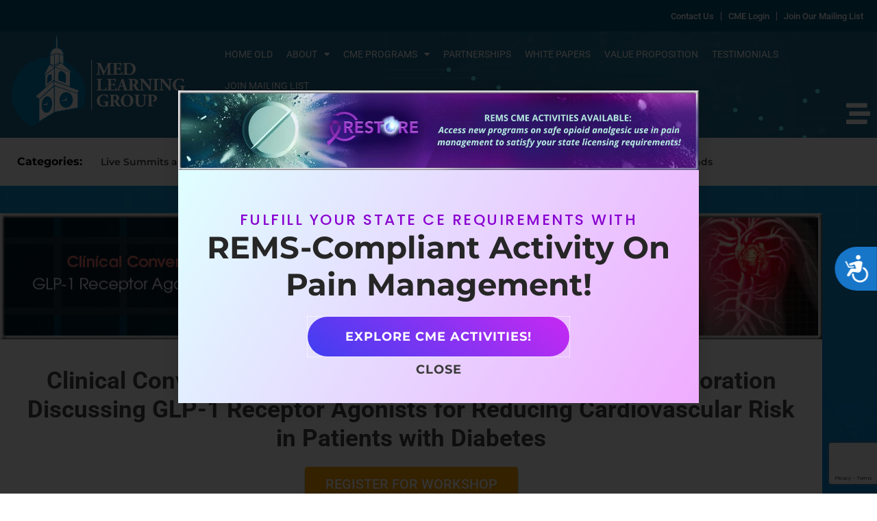

--- FILE ---
content_type: text/html; charset=UTF-8
request_url: https://www.medlearninggroup.com/cme-programming/cce19/
body_size: 34419
content:

<!DOCTYPE html>
<html lang="en-US">
<head>
<meta charset="UTF-8">
<meta name="viewport" content="width=device-width, initial-scale=1">
	<link rel="profile" href="https://gmpg.org/xfn/11"> 
	<meta name='robots' content='noindex, follow' />
	<style>img:is([sizes="auto" i], [sizes^="auto," i]) { contain-intrinsic-size: 3000px 1500px }</style>
	
	<!-- This site is optimized with the Yoast SEO plugin v26.7 - https://yoast.com/wordpress/plugins/seo/ -->
	<title>Clinical Conversations Exchange: A Cardiologist-PCP Collaboration Discussing GLP-1 Receptor Agonists for Reducing Cardiovascular Risk in Patients with Diabetes - Med Learning Group</title>
	<meta property="og:locale" content="en_US" />
	<meta property="og:type" content="article" />
	<meta property="og:title" content="Clinical Conversations Exchange: A Cardiologist-PCP Collaboration Discussing GLP-1 Receptor Agonists for Reducing Cardiovascular Risk in Patients with Diabetes - Med Learning Group" />
	<meta property="og:description" content="Wednesday, December 1, 2021  12:00PM – 1:00PM ET  Please note this virtual program is 12:00PM Eastern, 11:00AM Central, 10:00AM Mountain and 9:00AM Pacific." />
	<meta property="og:url" content="https://www.medlearninggroup.com/cme-programming/cce19/" />
	<meta property="og:site_name" content="Med Learning Group" />
	<meta property="article:modified_time" content="2021-09-15T14:24:38+00:00" />
	<meta property="og:image" content="https://www.medlearninggroup.com/wp-content/uploads/2021/08/DB_23_banner.jpg" />
	<meta property="og:image:width" content="1220" />
	<meta property="og:image:height" content="187" />
	<meta property="og:image:type" content="image/jpeg" />
	<meta name="twitter:card" content="summary_large_image" />
	<meta name="twitter:label1" content="Est. reading time" />
	<meta name="twitter:data1" content="3 minutes" />
	<!-- / Yoast SEO plugin. -->


<link rel='dns-prefetch' href='//cdn.jsdelivr.net' />
<link rel='dns-prefetch' href='//cdnjs.cloudflare.com' />
<link rel='dns-prefetch' href='//unpkg.com' />
<link rel='dns-prefetch' href='//www.googletagmanager.com' />
<link rel='dns-prefetch' href='//fonts.googleapis.com' />
<link rel="alternate" type="application/rss+xml" title="Med Learning Group &raquo; Feed" href="https://www.medlearninggroup.com/feed/" />
<link rel="alternate" type="application/rss+xml" title="Med Learning Group &raquo; Comments Feed" href="https://www.medlearninggroup.com/comments/feed/" />
<link rel="alternate" type="text/calendar" title="Med Learning Group &raquo; iCal Feed" href="https://www.medlearninggroup.com/events/?ical=1" />
<script>
window._wpemojiSettings = {"baseUrl":"https:\/\/s.w.org\/images\/core\/emoji\/16.0.1\/72x72\/","ext":".png","svgUrl":"https:\/\/s.w.org\/images\/core\/emoji\/16.0.1\/svg\/","svgExt":".svg","source":{"concatemoji":"https:\/\/www.medlearninggroup.com\/wp-includes\/js\/wp-emoji-release.min.js?ver=6.8.3"}};
/*! This file is auto-generated */
!function(s,n){var o,i,e;function c(e){try{var t={supportTests:e,timestamp:(new Date).valueOf()};sessionStorage.setItem(o,JSON.stringify(t))}catch(e){}}function p(e,t,n){e.clearRect(0,0,e.canvas.width,e.canvas.height),e.fillText(t,0,0);var t=new Uint32Array(e.getImageData(0,0,e.canvas.width,e.canvas.height).data),a=(e.clearRect(0,0,e.canvas.width,e.canvas.height),e.fillText(n,0,0),new Uint32Array(e.getImageData(0,0,e.canvas.width,e.canvas.height).data));return t.every(function(e,t){return e===a[t]})}function u(e,t){e.clearRect(0,0,e.canvas.width,e.canvas.height),e.fillText(t,0,0);for(var n=e.getImageData(16,16,1,1),a=0;a<n.data.length;a++)if(0!==n.data[a])return!1;return!0}function f(e,t,n,a){switch(t){case"flag":return n(e,"\ud83c\udff3\ufe0f\u200d\u26a7\ufe0f","\ud83c\udff3\ufe0f\u200b\u26a7\ufe0f")?!1:!n(e,"\ud83c\udde8\ud83c\uddf6","\ud83c\udde8\u200b\ud83c\uddf6")&&!n(e,"\ud83c\udff4\udb40\udc67\udb40\udc62\udb40\udc65\udb40\udc6e\udb40\udc67\udb40\udc7f","\ud83c\udff4\u200b\udb40\udc67\u200b\udb40\udc62\u200b\udb40\udc65\u200b\udb40\udc6e\u200b\udb40\udc67\u200b\udb40\udc7f");case"emoji":return!a(e,"\ud83e\udedf")}return!1}function g(e,t,n,a){var r="undefined"!=typeof WorkerGlobalScope&&self instanceof WorkerGlobalScope?new OffscreenCanvas(300,150):s.createElement("canvas"),o=r.getContext("2d",{willReadFrequently:!0}),i=(o.textBaseline="top",o.font="600 32px Arial",{});return e.forEach(function(e){i[e]=t(o,e,n,a)}),i}function t(e){var t=s.createElement("script");t.src=e,t.defer=!0,s.head.appendChild(t)}"undefined"!=typeof Promise&&(o="wpEmojiSettingsSupports",i=["flag","emoji"],n.supports={everything:!0,everythingExceptFlag:!0},e=new Promise(function(e){s.addEventListener("DOMContentLoaded",e,{once:!0})}),new Promise(function(t){var n=function(){try{var e=JSON.parse(sessionStorage.getItem(o));if("object"==typeof e&&"number"==typeof e.timestamp&&(new Date).valueOf()<e.timestamp+604800&&"object"==typeof e.supportTests)return e.supportTests}catch(e){}return null}();if(!n){if("undefined"!=typeof Worker&&"undefined"!=typeof OffscreenCanvas&&"undefined"!=typeof URL&&URL.createObjectURL&&"undefined"!=typeof Blob)try{var e="postMessage("+g.toString()+"("+[JSON.stringify(i),f.toString(),p.toString(),u.toString()].join(",")+"));",a=new Blob([e],{type:"text/javascript"}),r=new Worker(URL.createObjectURL(a),{name:"wpTestEmojiSupports"});return void(r.onmessage=function(e){c(n=e.data),r.terminate(),t(n)})}catch(e){}c(n=g(i,f,p,u))}t(n)}).then(function(e){for(var t in e)n.supports[t]=e[t],n.supports.everything=n.supports.everything&&n.supports[t],"flag"!==t&&(n.supports.everythingExceptFlag=n.supports.everythingExceptFlag&&n.supports[t]);n.supports.everythingExceptFlag=n.supports.everythingExceptFlag&&!n.supports.flag,n.DOMReady=!1,n.readyCallback=function(){n.DOMReady=!0}}).then(function(){return e}).then(function(){var e;n.supports.everything||(n.readyCallback(),(e=n.source||{}).concatemoji?t(e.concatemoji):e.wpemoji&&e.twemoji&&(t(e.twemoji),t(e.wpemoji)))}))}((window,document),window._wpemojiSettings);
</script>
<link rel='stylesheet' id='jquery.prettyphoto-css' href='https://www.medlearninggroup.com/wp-content/plugins/wp-video-lightbox/css/prettyPhoto.css?ver=6.8.3' media='all' />
<link rel='stylesheet' id='video-lightbox-css' href='https://www.medlearninggroup.com/wp-content/plugins/wp-video-lightbox/wp-video-lightbox.css?ver=6.8.3' media='all' />
<link rel='stylesheet' id='astra-theme-css-css' href='https://www.medlearninggroup.com/wp-content/themes/astra/assets/css/minified/style.min.css?ver=4.12.0' media='all' />
<style id='astra-theme-css-inline-css'>
.ast-no-sidebar .entry-content .alignfull {margin-left: calc( -50vw + 50%);margin-right: calc( -50vw + 50%);max-width: 100vw;width: 100vw;}.ast-no-sidebar .entry-content .alignwide {margin-left: calc(-41vw + 50%);margin-right: calc(-41vw + 50%);max-width: unset;width: unset;}.ast-no-sidebar .entry-content .alignfull .alignfull,.ast-no-sidebar .entry-content .alignfull .alignwide,.ast-no-sidebar .entry-content .alignwide .alignfull,.ast-no-sidebar .entry-content .alignwide .alignwide,.ast-no-sidebar .entry-content .wp-block-column .alignfull,.ast-no-sidebar .entry-content .wp-block-column .alignwide{width: 100%;margin-left: auto;margin-right: auto;}.wp-block-gallery,.blocks-gallery-grid {margin: 0;}.wp-block-separator {max-width: 100px;}.wp-block-separator.is-style-wide,.wp-block-separator.is-style-dots {max-width: none;}.entry-content .has-2-columns .wp-block-column:first-child {padding-right: 10px;}.entry-content .has-2-columns .wp-block-column:last-child {padding-left: 10px;}@media (max-width: 782px) {.entry-content .wp-block-columns .wp-block-column {flex-basis: 100%;}.entry-content .has-2-columns .wp-block-column:first-child {padding-right: 0;}.entry-content .has-2-columns .wp-block-column:last-child {padding-left: 0;}}body .entry-content .wp-block-latest-posts {margin-left: 0;}body .entry-content .wp-block-latest-posts li {list-style: none;}.ast-no-sidebar .ast-container .entry-content .wp-block-latest-posts {margin-left: 0;}.ast-header-break-point .entry-content .alignwide {margin-left: auto;margin-right: auto;}.entry-content .blocks-gallery-item img {margin-bottom: auto;}.wp-block-pullquote {border-top: 4px solid #555d66;border-bottom: 4px solid #555d66;color: #40464d;}:root{--ast-post-nav-space:0;--ast-container-default-xlg-padding:6.67em;--ast-container-default-lg-padding:5.67em;--ast-container-default-slg-padding:4.34em;--ast-container-default-md-padding:3.34em;--ast-container-default-sm-padding:6.67em;--ast-container-default-xs-padding:2.4em;--ast-container-default-xxs-padding:1.4em;--ast-code-block-background:#EEEEEE;--ast-comment-inputs-background:#FAFAFA;--ast-normal-container-width:1580px;--ast-narrow-container-width:750px;--ast-blog-title-font-weight:normal;--ast-blog-meta-weight:inherit;--ast-global-color-primary:var(--ast-global-color-5);--ast-global-color-secondary:var(--ast-global-color-4);--ast-global-color-alternate-background:var(--ast-global-color-7);--ast-global-color-subtle-background:var(--ast-global-color-6);--ast-bg-style-guide:var( --ast-global-color-secondary,--ast-global-color-5 );--ast-shadow-style-guide:0px 0px 4px 0 #00000057;--ast-global-dark-bg-style:#fff;--ast-global-dark-lfs:#fbfbfb;--ast-widget-bg-color:#fafafa;--ast-wc-container-head-bg-color:#fbfbfb;--ast-title-layout-bg:#eeeeee;--ast-search-border-color:#e7e7e7;--ast-lifter-hover-bg:#e6e6e6;--ast-gallery-block-color:#000;--srfm-color-input-label:var(--ast-global-color-2);}html{font-size:100%;}a,.page-title{color:#007aff;}a:hover,a:focus{color:var(--ast-global-color-1);}body,button,input,select,textarea,.ast-button,.ast-custom-button{font-family:'Roboto',sans-serif;font-weight:400;font-size:16px;font-size:1rem;line-height:var(--ast-body-line-height,1.65em);}blockquote{color:var(--ast-global-color-3);}h1,h2,h3,h4,h5,h6,.entry-content :where(h1,h2,h3,h4,h5,h6),.site-title,.site-title a{font-family:'Roboto',sans-serif;font-weight:400;}.ast-site-identity .site-title a{color:var(--ast-global-color-2);}.site-title{font-size:35px;font-size:2.1875rem;display:block;}.site-header .site-description{font-size:15px;font-size:0.9375rem;display:none;}.entry-title{font-size:26px;font-size:1.625rem;}.archive .ast-article-post .ast-article-inner,.blog .ast-article-post .ast-article-inner,.archive .ast-article-post .ast-article-inner:hover,.blog .ast-article-post .ast-article-inner:hover{overflow:hidden;}h1,.entry-content :where(h1){font-size:40px;font-size:2.5rem;font-weight:400;font-family:'Montserrat',sans-serif;line-height:1.4em;}h2,.entry-content :where(h2){font-size:32px;font-size:2rem;font-weight:600;font-family:'Montserrat',sans-serif;line-height:1.3em;}h3,.entry-content :where(h3){font-size:26px;font-size:1.625rem;font-weight:400;font-family:'Montserrat',sans-serif;line-height:1.3em;}h4,.entry-content :where(h4){font-size:24px;font-size:1.5rem;line-height:1.2em;font-weight:400;font-family:'Roboto',sans-serif;}h5,.entry-content :where(h5){font-size:20px;font-size:1.25rem;line-height:1.2em;font-weight:400;font-family:'Roboto',sans-serif;}h6,.entry-content :where(h6){font-size:16px;font-size:1rem;line-height:1.25em;font-family:'Roboto',sans-serif;}::selection{background-color:#0082be;color:#ffffff;}body,h1,h2,h3,h4,h5,h6,.entry-title a,.entry-content :where(h1,h2,h3,h4,h5,h6){color:var(--ast-global-color-3);}.tagcloud a:hover,.tagcloud a:focus,.tagcloud a.current-item{color:#ffffff;border-color:#007aff;background-color:#007aff;}input:focus,input[type="text"]:focus,input[type="email"]:focus,input[type="url"]:focus,input[type="password"]:focus,input[type="reset"]:focus,input[type="search"]:focus,textarea:focus{border-color:#007aff;}input[type="radio"]:checked,input[type=reset],input[type="checkbox"]:checked,input[type="checkbox"]:hover:checked,input[type="checkbox"]:focus:checked,input[type=range]::-webkit-slider-thumb{border-color:#007aff;background-color:#007aff;box-shadow:none;}.site-footer a:hover + .post-count,.site-footer a:focus + .post-count{background:#007aff;border-color:#007aff;}.single .nav-links .nav-previous,.single .nav-links .nav-next{color:#007aff;}.entry-meta,.entry-meta *{line-height:1.45;color:#007aff;}.entry-meta a:not(.ast-button):hover,.entry-meta a:not(.ast-button):hover *,.entry-meta a:not(.ast-button):focus,.entry-meta a:not(.ast-button):focus *,.page-links > .page-link,.page-links .page-link:hover,.post-navigation a:hover{color:var(--ast-global-color-1);}#cat option,.secondary .calendar_wrap thead a,.secondary .calendar_wrap thead a:visited{color:#007aff;}.secondary .calendar_wrap #today,.ast-progress-val span{background:#007aff;}.secondary a:hover + .post-count,.secondary a:focus + .post-count{background:#007aff;border-color:#007aff;}.calendar_wrap #today > a{color:#ffffff;}.page-links .page-link,.single .post-navigation a{color:#007aff;}.ast-search-menu-icon .search-form button.search-submit{padding:0 4px;}.ast-search-menu-icon form.search-form{padding-right:0;}.ast-header-search .ast-search-menu-icon.ast-dropdown-active .search-form,.ast-header-search .ast-search-menu-icon.ast-dropdown-active .search-field:focus{transition:all 0.2s;}.search-form input.search-field:focus{outline:none;}.widget-title,.widget .wp-block-heading{font-size:22px;font-size:1.375rem;color:var(--ast-global-color-3);}.single .ast-author-details .author-title{color:var(--ast-global-color-1);}.ast-search-menu-icon.slide-search a:focus-visible:focus-visible,.astra-search-icon:focus-visible,#close:focus-visible,a:focus-visible,.ast-menu-toggle:focus-visible,.site .skip-link:focus-visible,.wp-block-loginout input:focus-visible,.wp-block-search.wp-block-search__button-inside .wp-block-search__inside-wrapper,.ast-header-navigation-arrow:focus-visible,.ast-orders-table__row .ast-orders-table__cell:focus-visible,a#ast-apply-coupon:focus-visible,#ast-apply-coupon:focus-visible,#close:focus-visible,.button.search-submit:focus-visible,#search_submit:focus,.normal-search:focus-visible,.ast-header-account-wrap:focus-visible,.astra-cart-drawer-close:focus,.ast-single-variation:focus,.ast-button:focus,.ast-builder-button-wrap:has(.ast-custom-button-link:focus),.ast-builder-button-wrap .ast-custom-button-link:focus{outline-style:dotted;outline-color:inherit;outline-width:thin;}input:focus,input[type="text"]:focus,input[type="email"]:focus,input[type="url"]:focus,input[type="password"]:focus,input[type="reset"]:focus,input[type="search"]:focus,input[type="number"]:focus,textarea:focus,.wp-block-search__input:focus,[data-section="section-header-mobile-trigger"] .ast-button-wrap .ast-mobile-menu-trigger-minimal:focus,.ast-mobile-popup-drawer.active .menu-toggle-close:focus,#ast-scroll-top:focus,#coupon_code:focus,#ast-coupon-code:focus{border-style:dotted;border-color:inherit;border-width:thin;}input{outline:none;}.main-header-menu .menu-link,.ast-header-custom-item a{color:var(--ast-global-color-3);}.main-header-menu .menu-item:hover > .menu-link,.main-header-menu .menu-item:hover > .ast-menu-toggle,.main-header-menu .ast-masthead-custom-menu-items a:hover,.main-header-menu .menu-item.focus > .menu-link,.main-header-menu .menu-item.focus > .ast-menu-toggle,.main-header-menu .current-menu-item > .menu-link,.main-header-menu .current-menu-ancestor > .menu-link,.main-header-menu .current-menu-item > .ast-menu-toggle,.main-header-menu .current-menu-ancestor > .ast-menu-toggle{color:#007aff;}.header-main-layout-3 .ast-main-header-bar-alignment{margin-right:auto;}.header-main-layout-2 .site-header-section-left .ast-site-identity{text-align:left;}.ast-logo-title-inline .site-logo-img{padding-right:1em;}.site-logo-img img{ transition:all 0.2s linear;}body .ast-oembed-container *{position:absolute;top:0;width:100%;height:100%;left:0;}body .wp-block-embed-pocket-casts .ast-oembed-container *{position:unset;}.ast-header-break-point .ast-mobile-menu-buttons-minimal.menu-toggle{background:transparent;color:#0082be;}.ast-header-break-point .ast-mobile-menu-buttons-outline.menu-toggle{background:transparent;border:1px solid #0082be;color:#0082be;}.ast-header-break-point .ast-mobile-menu-buttons-fill.menu-toggle{background:#0082be;}.ast-single-post-featured-section + article {margin-top: 2em;}.site-content .ast-single-post-featured-section img {width: 100%;overflow: hidden;object-fit: cover;}.site > .ast-single-related-posts-container {margin-top: 0;}@media (min-width: 922px) {.ast-desktop .ast-container--narrow {max-width: var(--ast-narrow-container-width);margin: 0 auto;}}.ast-page-builder-template .hentry {margin: 0;}.ast-page-builder-template .site-content > .ast-container {max-width: 100%;padding: 0;}.ast-page-builder-template .site .site-content #primary {padding: 0;margin: 0;}.ast-page-builder-template .no-results {text-align: center;margin: 4em auto;}.ast-page-builder-template .ast-pagination {padding: 2em;}.ast-page-builder-template .entry-header.ast-no-title.ast-no-thumbnail {margin-top: 0;}.ast-page-builder-template .entry-header.ast-header-without-markup {margin-top: 0;margin-bottom: 0;}.ast-page-builder-template .entry-header.ast-no-title.ast-no-meta {margin-bottom: 0;}.ast-page-builder-template.single .post-navigation {padding-bottom: 2em;}.ast-page-builder-template.single-post .site-content > .ast-container {max-width: 100%;}.ast-page-builder-template .entry-header {margin-top: 4em;margin-left: auto;margin-right: auto;padding-left: 20px;padding-right: 20px;}.single.ast-page-builder-template .entry-header {padding-left: 20px;padding-right: 20px;}.ast-page-builder-template .ast-archive-description {margin: 4em auto 0;padding-left: 20px;padding-right: 20px;}.ast-page-builder-template.ast-no-sidebar .entry-content .alignwide {margin-left: 0;margin-right: 0;}.footer-adv .footer-adv-overlay{border-top-style:solid;border-top-color:#7a7a7a;}@media( max-width: 420px ) {.single .nav-links .nav-previous,.single .nav-links .nav-next {width: 100%;text-align: center;}}.wp-block-buttons.aligncenter{justify-content:center;}@media (max-width:782px){.entry-content .wp-block-columns .wp-block-column{margin-left:0px;}}.wp-block-image.aligncenter{margin-left:auto;margin-right:auto;}.wp-block-table.aligncenter{margin-left:auto;margin-right:auto;}.wp-block-buttons .wp-block-button.is-style-outline .wp-block-button__link.wp-element-button,.ast-outline-button,.wp-block-uagb-buttons-child .uagb-buttons-repeater.ast-outline-button{border-top-width:2px;border-right-width:2px;border-bottom-width:2px;border-left-width:2px;font-family:inherit;font-weight:inherit;line-height:1em;}.wp-block-button .wp-block-button__link.wp-element-button.is-style-outline:not(.has-background),.wp-block-button.is-style-outline>.wp-block-button__link.wp-element-button:not(.has-background),.ast-outline-button{background-color:transparent;}.entry-content[data-ast-blocks-layout] > figure{margin-bottom:1em;}.elementor-widget-container .elementor-loop-container .e-loop-item[data-elementor-type="loop-item"]{width:100%;}@media (max-width:921px){.ast-left-sidebar #content > .ast-container{display:flex;flex-direction:column-reverse;width:100%;}.ast-separate-container .ast-article-post,.ast-separate-container .ast-article-single{padding:1.5em 2.14em;}.ast-author-box img.avatar{margin:20px 0 0 0;}}@media (min-width:922px){.ast-separate-container.ast-right-sidebar #primary,.ast-separate-container.ast-left-sidebar #primary{border:0;}.search-no-results.ast-separate-container #primary{margin-bottom:4em;}}.wp-block-button .wp-block-button__link{color:#ffffff;}.wp-block-button .wp-block-button__link:hover,.wp-block-button .wp-block-button__link:focus{color:#ffffff;background-color:var(--ast-global-color-1);border-color:var(--ast-global-color-1);}.elementor-widget-heading h1.elementor-heading-title{line-height:1.4em;}.elementor-widget-heading h2.elementor-heading-title{line-height:1.3em;}.elementor-widget-heading h3.elementor-heading-title{line-height:1.3em;}.elementor-widget-heading h4.elementor-heading-title{line-height:1.2em;}.elementor-widget-heading h5.elementor-heading-title{line-height:1.2em;}.elementor-widget-heading h6.elementor-heading-title{line-height:1.25em;}.wp-block-button .wp-block-button__link{border-top-width:0;border-right-width:0;border-left-width:0;border-bottom-width:0;border-color:#0082be;background-color:#0082be;color:#ffffff;font-family:inherit;font-weight:inherit;line-height:1em;padding-top:10px;padding-right:40px;padding-bottom:10px;padding-left:40px;}.menu-toggle,button,.ast-button,.ast-custom-button,.button,input#submit,input[type="button"],input[type="submit"],input[type="reset"]{border-style:solid;border-top-width:0;border-right-width:0;border-left-width:0;border-bottom-width:0;color:#ffffff;border-color:#0082be;background-color:#0082be;padding-top:10px;padding-right:40px;padding-bottom:10px;padding-left:40px;font-family:inherit;font-weight:inherit;line-height:1em;}button:focus,.menu-toggle:hover,button:hover,.ast-button:hover,.ast-custom-button:hover .button:hover,.ast-custom-button:hover ,input[type=reset]:hover,input[type=reset]:focus,input#submit:hover,input#submit:focus,input[type="button"]:hover,input[type="button"]:focus,input[type="submit"]:hover,input[type="submit"]:focus{color:#ffffff;background-color:var(--ast-global-color-1);border-color:var(--ast-global-color-1);}@media (max-width:921px){.ast-mobile-header-stack .main-header-bar .ast-search-menu-icon{display:inline-block;}.ast-header-break-point.ast-header-custom-item-outside .ast-mobile-header-stack .main-header-bar .ast-search-icon{margin:0;}.ast-comment-avatar-wrap img{max-width:2.5em;}.ast-comment-meta{padding:0 1.8888em 1.3333em;}.ast-separate-container .ast-comment-list li.depth-1{padding:1.5em 2.14em;}.ast-separate-container .comment-respond{padding:2em 2.14em;}}@media (min-width:544px){.ast-container{max-width:100%;}}@media (max-width:544px){.ast-separate-container .ast-article-post,.ast-separate-container .ast-article-single,.ast-separate-container .comments-title,.ast-separate-container .ast-archive-description{padding:1.5em 1em;}.ast-separate-container #content .ast-container{padding-left:0.54em;padding-right:0.54em;}.ast-separate-container .ast-comment-list .bypostauthor{padding:.5em;}.ast-search-menu-icon.ast-dropdown-active .search-field{width:170px;}.site-branding img,.site-header .site-logo-img .custom-logo-link img{max-width:100%;}} #ast-mobile-header .ast-site-header-cart-li a{pointer-events:none;}.ast-no-sidebar.ast-separate-container .entry-content .alignfull {margin-left: -6.67em;margin-right: -6.67em;width: auto;}@media (max-width: 1200px) {.ast-no-sidebar.ast-separate-container .entry-content .alignfull {margin-left: -2.4em;margin-right: -2.4em;}}@media (max-width: 768px) {.ast-no-sidebar.ast-separate-container .entry-content .alignfull {margin-left: -2.14em;margin-right: -2.14em;}}@media (max-width: 544px) {.ast-no-sidebar.ast-separate-container .entry-content .alignfull {margin-left: -1em;margin-right: -1em;}}.ast-no-sidebar.ast-separate-container .entry-content .alignwide {margin-left: -20px;margin-right: -20px;}.ast-no-sidebar.ast-separate-container .entry-content .wp-block-column .alignfull,.ast-no-sidebar.ast-separate-container .entry-content .wp-block-column .alignwide {margin-left: auto;margin-right: auto;width: 100%;}@media (max-width:921px){.site-title{display:block;}.site-header .site-description{display:none;}h1,.entry-content :where(h1){font-size:30px;}h2,.entry-content :where(h2){font-size:25px;}h3,.entry-content :where(h3){font-size:20px;}}@media (max-width:544px){.site-title{display:block;}.site-header .site-description{display:none;}h1,.entry-content :where(h1){font-size:30px;}h2,.entry-content :where(h2){font-size:25px;}h3,.entry-content :where(h3){font-size:20px;}}@media (max-width:921px){html{font-size:91.2%;}}@media (max-width:544px){html{font-size:91.2%;}}@media (min-width:922px){.ast-container{max-width:1620px;}}@font-face {font-family: "Astra";src: url(https://www.medlearninggroup.com/wp-content/themes/astra/assets/fonts/astra.woff) format("woff"),url(https://www.medlearninggroup.com/wp-content/themes/astra/assets/fonts/astra.ttf) format("truetype"),url(https://www.medlearninggroup.com/wp-content/themes/astra/assets/fonts/astra.svg#astra) format("svg");font-weight: normal;font-style: normal;font-display: fallback;}@media (max-width:921px) {.main-header-bar .main-header-bar-navigation{display:none;}}.ast-desktop .main-header-menu.submenu-with-border .sub-menu,.ast-desktop .main-header-menu.submenu-with-border .astra-full-megamenu-wrapper{border-color:#0082be;}.ast-desktop .main-header-menu.submenu-with-border .sub-menu{border-top-width:2px;border-style:solid;}.ast-desktop .main-header-menu.submenu-with-border .sub-menu .sub-menu{top:-2px;}.ast-desktop .main-header-menu.submenu-with-border .sub-menu .menu-link,.ast-desktop .main-header-menu.submenu-with-border .children .menu-link{border-bottom-width:0px;border-style:solid;border-color:#eaeaea;}@media (min-width:922px){.main-header-menu .sub-menu .menu-item.ast-left-align-sub-menu:hover > .sub-menu,.main-header-menu .sub-menu .menu-item.ast-left-align-sub-menu.focus > .sub-menu{margin-left:-0px;}}.ast-small-footer{border-top-style:solid;border-top-width:1px;border-top-color:#7a7a7a;}.ast-small-footer-wrap{text-align:center;}.site .comments-area{padding-bottom:3em;}.ast-header-break-point.ast-header-custom-item-inside .main-header-bar .main-header-bar-navigation .ast-search-icon {display: none;}.ast-header-break-point.ast-header-custom-item-inside .main-header-bar .ast-search-menu-icon .search-form {padding: 0;display: block;overflow: hidden;}.ast-header-break-point .ast-header-custom-item .widget:last-child {margin-bottom: 1em;}.ast-header-custom-item .widget {margin: 0.5em;display: inline-block;vertical-align: middle;}.ast-header-custom-item .widget p {margin-bottom: 0;}.ast-header-custom-item .widget li {width: auto;}.ast-header-custom-item-inside .button-custom-menu-item .menu-link {display: none;}.ast-header-custom-item-inside.ast-header-break-point .button-custom-menu-item .ast-custom-button-link {display: none;}.ast-header-custom-item-inside.ast-header-break-point .button-custom-menu-item .menu-link {display: block;}.ast-header-break-point.ast-header-custom-item-outside .main-header-bar .ast-search-icon {margin-right: 1em;}.ast-header-break-point.ast-header-custom-item-inside .main-header-bar .ast-search-menu-icon .search-field,.ast-header-break-point.ast-header-custom-item-inside .main-header-bar .ast-search-menu-icon.ast-inline-search .search-field {width: 100%;padding-right: 5.5em;}.ast-header-break-point.ast-header-custom-item-inside .main-header-bar .ast-search-menu-icon .search-submit {display: block;position: absolute;height: 100%;top: 0;right: 0;padding: 0 1em;border-radius: 0;}.ast-header-break-point .ast-header-custom-item .ast-masthead-custom-menu-items {padding-left: 20px;padding-right: 20px;margin-bottom: 1em;margin-top: 1em;}.ast-header-custom-item-inside.ast-header-break-point .button-custom-menu-item {padding-left: 0;padding-right: 0;margin-top: 0;margin-bottom: 0;}.astra-icon-down_arrow::after {content: "\e900";font-family: Astra;}.astra-icon-close::after {content: "\e5cd";font-family: Astra;}.astra-icon-drag_handle::after {content: "\e25d";font-family: Astra;}.astra-icon-format_align_justify::after {content: "\e235";font-family: Astra;}.astra-icon-menu::after {content: "\e5d2";font-family: Astra;}.astra-icon-reorder::after {content: "\e8fe";font-family: Astra;}.astra-icon-search::after {content: "\e8b6";font-family: Astra;}.astra-icon-zoom_in::after {content: "\e56b";font-family: Astra;}.astra-icon-check-circle::after {content: "\e901";font-family: Astra;}.astra-icon-shopping-cart::after {content: "\f07a";font-family: Astra;}.astra-icon-shopping-bag::after {content: "\f290";font-family: Astra;}.astra-icon-shopping-basket::after {content: "\f291";font-family: Astra;}.astra-icon-circle-o::after {content: "\e903";font-family: Astra;}.astra-icon-certificate::after {content: "\e902";font-family: Astra;}blockquote {padding: 1.2em;}:root .has-ast-global-color-0-color{color:var(--ast-global-color-0);}:root .has-ast-global-color-0-background-color{background-color:var(--ast-global-color-0);}:root .wp-block-button .has-ast-global-color-0-color{color:var(--ast-global-color-0);}:root .wp-block-button .has-ast-global-color-0-background-color{background-color:var(--ast-global-color-0);}:root .has-ast-global-color-1-color{color:var(--ast-global-color-1);}:root .has-ast-global-color-1-background-color{background-color:var(--ast-global-color-1);}:root .wp-block-button .has-ast-global-color-1-color{color:var(--ast-global-color-1);}:root .wp-block-button .has-ast-global-color-1-background-color{background-color:var(--ast-global-color-1);}:root .has-ast-global-color-2-color{color:var(--ast-global-color-2);}:root .has-ast-global-color-2-background-color{background-color:var(--ast-global-color-2);}:root .wp-block-button .has-ast-global-color-2-color{color:var(--ast-global-color-2);}:root .wp-block-button .has-ast-global-color-2-background-color{background-color:var(--ast-global-color-2);}:root .has-ast-global-color-3-color{color:var(--ast-global-color-3);}:root .has-ast-global-color-3-background-color{background-color:var(--ast-global-color-3);}:root .wp-block-button .has-ast-global-color-3-color{color:var(--ast-global-color-3);}:root .wp-block-button .has-ast-global-color-3-background-color{background-color:var(--ast-global-color-3);}:root .has-ast-global-color-4-color{color:var(--ast-global-color-4);}:root .has-ast-global-color-4-background-color{background-color:var(--ast-global-color-4);}:root .wp-block-button .has-ast-global-color-4-color{color:var(--ast-global-color-4);}:root .wp-block-button .has-ast-global-color-4-background-color{background-color:var(--ast-global-color-4);}:root .has-ast-global-color-5-color{color:var(--ast-global-color-5);}:root .has-ast-global-color-5-background-color{background-color:var(--ast-global-color-5);}:root .wp-block-button .has-ast-global-color-5-color{color:var(--ast-global-color-5);}:root .wp-block-button .has-ast-global-color-5-background-color{background-color:var(--ast-global-color-5);}:root .has-ast-global-color-6-color{color:var(--ast-global-color-6);}:root .has-ast-global-color-6-background-color{background-color:var(--ast-global-color-6);}:root .wp-block-button .has-ast-global-color-6-color{color:var(--ast-global-color-6);}:root .wp-block-button .has-ast-global-color-6-background-color{background-color:var(--ast-global-color-6);}:root .has-ast-global-color-7-color{color:var(--ast-global-color-7);}:root .has-ast-global-color-7-background-color{background-color:var(--ast-global-color-7);}:root .wp-block-button .has-ast-global-color-7-color{color:var(--ast-global-color-7);}:root .wp-block-button .has-ast-global-color-7-background-color{background-color:var(--ast-global-color-7);}:root .has-ast-global-color-8-color{color:var(--ast-global-color-8);}:root .has-ast-global-color-8-background-color{background-color:var(--ast-global-color-8);}:root .wp-block-button .has-ast-global-color-8-color{color:var(--ast-global-color-8);}:root .wp-block-button .has-ast-global-color-8-background-color{background-color:var(--ast-global-color-8);}:root{--ast-global-color-0:#0170B9;--ast-global-color-1:#3a3a3a;--ast-global-color-2:#3a3a3a;--ast-global-color-3:#4B4F58;--ast-global-color-4:#F5F5F5;--ast-global-color-5:#FFFFFF;--ast-global-color-6:#E5E5E5;--ast-global-color-7:#424242;--ast-global-color-8:#000000;}:root {--ast-border-color : #dddddd;}.ast-single-entry-banner {-js-display: flex;display: flex;flex-direction: column;justify-content: center;text-align: center;position: relative;background: var(--ast-title-layout-bg);}.ast-single-entry-banner[data-banner-layout="layout-1"] {max-width: 1580px;background: inherit;padding: 20px 0;}.ast-single-entry-banner[data-banner-width-type="custom"] {margin: 0 auto;width: 100%;}.ast-single-entry-banner + .site-content .entry-header {margin-bottom: 0;}.site .ast-author-avatar {--ast-author-avatar-size: ;}a.ast-underline-text {text-decoration: underline;}.ast-container > .ast-terms-link {position: relative;display: block;}a.ast-button.ast-badge-tax {padding: 4px 8px;border-radius: 3px;font-size: inherit;}header.entry-header{text-align:left;}header.entry-header > *:not(:last-child){margin-bottom:10px;}@media (max-width:921px){header.entry-header{text-align:left;}}@media (max-width:544px){header.entry-header{text-align:left;}}.ast-archive-entry-banner {-js-display: flex;display: flex;flex-direction: column;justify-content: center;text-align: center;position: relative;background: var(--ast-title-layout-bg);}.ast-archive-entry-banner[data-banner-width-type="custom"] {margin: 0 auto;width: 100%;}.ast-archive-entry-banner[data-banner-layout="layout-1"] {background: inherit;padding: 20px 0;text-align: left;}body.archive .ast-archive-description{max-width:1580px;width:100%;text-align:left;padding-top:3em;padding-right:3em;padding-bottom:3em;padding-left:3em;}body.archive .ast-archive-description .ast-archive-title,body.archive .ast-archive-description .ast-archive-title *{font-size:40px;font-size:2.5rem;text-transform:capitalize;}body.archive .ast-archive-description > *:not(:last-child){margin-bottom:10px;}@media (max-width:921px){body.archive .ast-archive-description{text-align:left;}}@media (max-width:544px){body.archive .ast-archive-description{text-align:left;}}.ast-breadcrumbs .trail-browse,.ast-breadcrumbs .trail-items,.ast-breadcrumbs .trail-items li{display:inline-block;margin:0;padding:0;border:none;background:inherit;text-indent:0;text-decoration:none;}.ast-breadcrumbs .trail-browse{font-size:inherit;font-style:inherit;font-weight:inherit;color:inherit;}.ast-breadcrumbs .trail-items{list-style:none;}.trail-items li::after{padding:0 0.3em;content:"\00bb";}.trail-items li:last-of-type::after{display:none;}h1,h2,h3,h4,h5,h6,.entry-content :where(h1,h2,h3,h4,h5,h6){color:var(--ast-global-color-2);}.elementor-posts-container [CLASS*="ast-width-"]{width:100%;}.elementor-template-full-width .ast-container{display:block;}.elementor-screen-only,.screen-reader-text,.screen-reader-text span,.ui-helper-hidden-accessible{top:0 !important;}@media (max-width:544px){.elementor-element .elementor-wc-products .woocommerce[class*="columns-"] ul.products li.product{width:auto;margin:0;}.elementor-element .woocommerce .woocommerce-result-count{float:none;}}.ast-header-break-point .main-header-bar{border-bottom-width:1px;}@media (min-width:922px){.main-header-bar{border-bottom-width:1px;}}.main-header-menu .menu-item,#astra-footer-menu .menu-item,.main-header-bar .ast-masthead-custom-menu-items{-js-display:flex;display:flex;-webkit-box-pack:center;-webkit-justify-content:center;-moz-box-pack:center;-ms-flex-pack:center;justify-content:center;-webkit-box-orient:vertical;-webkit-box-direction:normal;-webkit-flex-direction:column;-moz-box-orient:vertical;-moz-box-direction:normal;-ms-flex-direction:column;flex-direction:column;}.main-header-menu > .menu-item > .menu-link,#astra-footer-menu > .menu-item > .menu-link{height:100%;-webkit-box-align:center;-webkit-align-items:center;-moz-box-align:center;-ms-flex-align:center;align-items:center;-js-display:flex;display:flex;}.ast-primary-menu-disabled .main-header-bar .ast-masthead-custom-menu-items{flex:unset;}.main-header-menu .sub-menu .menu-item.menu-item-has-children > .menu-link:after{position:absolute;right:1em;top:50%;transform:translate(0,-50%) rotate(270deg);}.ast-header-break-point .main-header-bar .main-header-bar-navigation .page_item_has_children > .ast-menu-toggle::before,.ast-header-break-point .main-header-bar .main-header-bar-navigation .menu-item-has-children > .ast-menu-toggle::before,.ast-mobile-popup-drawer .main-header-bar-navigation .menu-item-has-children>.ast-menu-toggle::before,.ast-header-break-point .ast-mobile-header-wrap .main-header-bar-navigation .menu-item-has-children > .ast-menu-toggle::before{font-weight:bold;content:"\e900";font-family:Astra;text-decoration:inherit;display:inline-block;}.ast-header-break-point .main-navigation ul.sub-menu .menu-item .menu-link:before{content:"\e900";font-family:Astra;font-size:.65em;text-decoration:inherit;display:inline-block;transform:translate(0,-2px) rotateZ(270deg);margin-right:5px;}.widget_search .search-form:after{font-family:Astra;font-size:1.2em;font-weight:normal;content:"\e8b6";position:absolute;top:50%;right:15px;transform:translate(0,-50%);}.astra-search-icon::before{content:"\e8b6";font-family:Astra;font-style:normal;font-weight:normal;text-decoration:inherit;text-align:center;-webkit-font-smoothing:antialiased;-moz-osx-font-smoothing:grayscale;z-index:3;}.main-header-bar .main-header-bar-navigation .page_item_has_children > a:after,.main-header-bar .main-header-bar-navigation .menu-item-has-children > a:after,.menu-item-has-children .ast-header-navigation-arrow:after{content:"\e900";display:inline-block;font-family:Astra;font-size:.6rem;font-weight:bold;text-rendering:auto;-webkit-font-smoothing:antialiased;-moz-osx-font-smoothing:grayscale;margin-left:10px;line-height:normal;}.menu-item-has-children .sub-menu .ast-header-navigation-arrow:after{margin-left:0;}.ast-mobile-popup-drawer .main-header-bar-navigation .ast-submenu-expanded>.ast-menu-toggle::before{transform:rotateX(180deg);}.ast-header-break-point .main-header-bar-navigation .menu-item-has-children > .menu-link:after{display:none;}@media (min-width:922px){.ast-builder-menu .main-navigation > ul > li:last-child a{margin-right:0;}}.ast-separate-container .ast-article-inner{background-color:transparent;background-image:none;}.ast-separate-container .ast-article-post{background-color:var(--ast-global-color-5);}@media (max-width:921px){.ast-separate-container .ast-article-post{background-color:var(--ast-global-color-5);}}@media (max-width:544px){.ast-separate-container .ast-article-post{background-color:var(--ast-global-color-5);}}.ast-separate-container .ast-article-single:not(.ast-related-post),.ast-separate-container .error-404,.ast-separate-container .no-results,.single.ast-separate-container.ast-author-meta,.ast-separate-container .related-posts-title-wrapper,.ast-separate-container .comments-count-wrapper,.ast-box-layout.ast-plain-container .site-content,.ast-padded-layout.ast-plain-container .site-content,.ast-separate-container .ast-archive-description,.ast-separate-container .comments-area .comment-respond,.ast-separate-container .comments-area .ast-comment-list li,.ast-separate-container .comments-area .comments-title{background-color:var(--ast-global-color-5);}@media (max-width:921px){.ast-separate-container .ast-article-single:not(.ast-related-post),.ast-separate-container .error-404,.ast-separate-container .no-results,.single.ast-separate-container.ast-author-meta,.ast-separate-container .related-posts-title-wrapper,.ast-separate-container .comments-count-wrapper,.ast-box-layout.ast-plain-container .site-content,.ast-padded-layout.ast-plain-container .site-content,.ast-separate-container .ast-archive-description{background-color:var(--ast-global-color-5);}}@media (max-width:544px){.ast-separate-container .ast-article-single:not(.ast-related-post),.ast-separate-container .error-404,.ast-separate-container .no-results,.single.ast-separate-container.ast-author-meta,.ast-separate-container .related-posts-title-wrapper,.ast-separate-container .comments-count-wrapper,.ast-box-layout.ast-plain-container .site-content,.ast-padded-layout.ast-plain-container .site-content,.ast-separate-container .ast-archive-description{background-color:var(--ast-global-color-5);}}.ast-separate-container.ast-two-container #secondary .widget{background-color:var(--ast-global-color-5);}@media (max-width:921px){.ast-separate-container.ast-two-container #secondary .widget{background-color:var(--ast-global-color-5);}}@media (max-width:544px){.ast-separate-container.ast-two-container #secondary .widget{background-color:var(--ast-global-color-5);}}#ast-scroll-top {display: none;position: fixed;text-align: center;cursor: pointer;z-index: 99;width: 2.1em;height: 2.1em;line-height: 2.1;color: #ffffff;border-radius: 2px;content: "";outline: inherit;}@media (min-width: 769px) {#ast-scroll-top {content: "769";}}#ast-scroll-top .ast-icon.icon-arrow svg {margin-left: 0px;vertical-align: middle;transform: translate(0,-20%) rotate(180deg);width: 1.6em;}.ast-scroll-to-top-right {right: 30px;bottom: 30px;}.ast-scroll-to-top-left {left: 30px;bottom: 30px;}#ast-scroll-top{color:#ffffff;background-color:#00deff;font-size:20px;border-top-left-radius:0;border-top-right-radius:0;border-bottom-right-radius:0;border-bottom-left-radius:0;}.ast-scroll-top-icon::before{content:"\e900";font-family:Astra;text-decoration:inherit;}.ast-scroll-top-icon{transform:rotate(180deg);}@media (max-width:921px){#ast-scroll-top .ast-icon.icon-arrow svg{width:1em;}}:root{--e-global-color-astglobalcolor0:#0170B9;--e-global-color-astglobalcolor1:#3a3a3a;--e-global-color-astglobalcolor2:#3a3a3a;--e-global-color-astglobalcolor3:#4B4F58;--e-global-color-astglobalcolor4:#F5F5F5;--e-global-color-astglobalcolor5:#FFFFFF;--e-global-color-astglobalcolor6:#E5E5E5;--e-global-color-astglobalcolor7:#424242;--e-global-color-astglobalcolor8:#000000;}
</style>
<link rel='stylesheet' id='astra-google-fonts-css' href='https://fonts.googleapis.com/css?family=Roboto%3A400%2C%2C300%2C500%2C700%7CMontserrat%3A400%2C600&#038;display=fallback&#038;ver=4.12.0' media='all' />
<link rel='stylesheet' id='dce-dynamic-visibility-style-css' href='https://www.medlearninggroup.com/wp-content/plugins/dynamic-visibility-for-elementor/assets/css/dynamic-visibility.css?ver=6.0.1' media='all' />
<style id='wp-emoji-styles-inline-css'>

	img.wp-smiley, img.emoji {
		display: inline !important;
		border: none !important;
		box-shadow: none !important;
		height: 1em !important;
		width: 1em !important;
		margin: 0 0.07em !important;
		vertical-align: -0.1em !important;
		background: none !important;
		padding: 0 !important;
	}
</style>
<link rel='stylesheet' id='wp-block-library-css' href='https://www.medlearninggroup.com/wp-includes/css/dist/block-library/style.min.css?ver=6.8.3' media='all' />
<style id='global-styles-inline-css'>
:root{--wp--preset--aspect-ratio--square: 1;--wp--preset--aspect-ratio--4-3: 4/3;--wp--preset--aspect-ratio--3-4: 3/4;--wp--preset--aspect-ratio--3-2: 3/2;--wp--preset--aspect-ratio--2-3: 2/3;--wp--preset--aspect-ratio--16-9: 16/9;--wp--preset--aspect-ratio--9-16: 9/16;--wp--preset--color--black: #000000;--wp--preset--color--cyan-bluish-gray: #abb8c3;--wp--preset--color--white: #ffffff;--wp--preset--color--pale-pink: #f78da7;--wp--preset--color--vivid-red: #cf2e2e;--wp--preset--color--luminous-vivid-orange: #ff6900;--wp--preset--color--luminous-vivid-amber: #fcb900;--wp--preset--color--light-green-cyan: #7bdcb5;--wp--preset--color--vivid-green-cyan: #00d084;--wp--preset--color--pale-cyan-blue: #8ed1fc;--wp--preset--color--vivid-cyan-blue: #0693e3;--wp--preset--color--vivid-purple: #9b51e0;--wp--preset--color--ast-global-color-0: var(--ast-global-color-0);--wp--preset--color--ast-global-color-1: var(--ast-global-color-1);--wp--preset--color--ast-global-color-2: var(--ast-global-color-2);--wp--preset--color--ast-global-color-3: var(--ast-global-color-3);--wp--preset--color--ast-global-color-4: var(--ast-global-color-4);--wp--preset--color--ast-global-color-5: var(--ast-global-color-5);--wp--preset--color--ast-global-color-6: var(--ast-global-color-6);--wp--preset--color--ast-global-color-7: var(--ast-global-color-7);--wp--preset--color--ast-global-color-8: var(--ast-global-color-8);--wp--preset--gradient--vivid-cyan-blue-to-vivid-purple: linear-gradient(135deg,rgba(6,147,227,1) 0%,rgb(155,81,224) 100%);--wp--preset--gradient--light-green-cyan-to-vivid-green-cyan: linear-gradient(135deg,rgb(122,220,180) 0%,rgb(0,208,130) 100%);--wp--preset--gradient--luminous-vivid-amber-to-luminous-vivid-orange: linear-gradient(135deg,rgba(252,185,0,1) 0%,rgba(255,105,0,1) 100%);--wp--preset--gradient--luminous-vivid-orange-to-vivid-red: linear-gradient(135deg,rgba(255,105,0,1) 0%,rgb(207,46,46) 100%);--wp--preset--gradient--very-light-gray-to-cyan-bluish-gray: linear-gradient(135deg,rgb(238,238,238) 0%,rgb(169,184,195) 100%);--wp--preset--gradient--cool-to-warm-spectrum: linear-gradient(135deg,rgb(74,234,220) 0%,rgb(151,120,209) 20%,rgb(207,42,186) 40%,rgb(238,44,130) 60%,rgb(251,105,98) 80%,rgb(254,248,76) 100%);--wp--preset--gradient--blush-light-purple: linear-gradient(135deg,rgb(255,206,236) 0%,rgb(152,150,240) 100%);--wp--preset--gradient--blush-bordeaux: linear-gradient(135deg,rgb(254,205,165) 0%,rgb(254,45,45) 50%,rgb(107,0,62) 100%);--wp--preset--gradient--luminous-dusk: linear-gradient(135deg,rgb(255,203,112) 0%,rgb(199,81,192) 50%,rgb(65,88,208) 100%);--wp--preset--gradient--pale-ocean: linear-gradient(135deg,rgb(255,245,203) 0%,rgb(182,227,212) 50%,rgb(51,167,181) 100%);--wp--preset--gradient--electric-grass: linear-gradient(135deg,rgb(202,248,128) 0%,rgb(113,206,126) 100%);--wp--preset--gradient--midnight: linear-gradient(135deg,rgb(2,3,129) 0%,rgb(40,116,252) 100%);--wp--preset--font-size--small: 13px;--wp--preset--font-size--medium: 20px;--wp--preset--font-size--large: 36px;--wp--preset--font-size--x-large: 42px;--wp--preset--spacing--20: 0.44rem;--wp--preset--spacing--30: 0.67rem;--wp--preset--spacing--40: 1rem;--wp--preset--spacing--50: 1.5rem;--wp--preset--spacing--60: 2.25rem;--wp--preset--spacing--70: 3.38rem;--wp--preset--spacing--80: 5.06rem;--wp--preset--shadow--natural: 6px 6px 9px rgba(0, 0, 0, 0.2);--wp--preset--shadow--deep: 12px 12px 50px rgba(0, 0, 0, 0.4);--wp--preset--shadow--sharp: 6px 6px 0px rgba(0, 0, 0, 0.2);--wp--preset--shadow--outlined: 6px 6px 0px -3px rgba(255, 255, 255, 1), 6px 6px rgba(0, 0, 0, 1);--wp--preset--shadow--crisp: 6px 6px 0px rgba(0, 0, 0, 1);}:root { --wp--style--global--content-size: var(--wp--custom--ast-content-width-size);--wp--style--global--wide-size: var(--wp--custom--ast-wide-width-size); }:where(body) { margin: 0; }.wp-site-blocks > .alignleft { float: left; margin-right: 2em; }.wp-site-blocks > .alignright { float: right; margin-left: 2em; }.wp-site-blocks > .aligncenter { justify-content: center; margin-left: auto; margin-right: auto; }:where(.wp-site-blocks) > * { margin-block-start: 24px; margin-block-end: 0; }:where(.wp-site-blocks) > :first-child { margin-block-start: 0; }:where(.wp-site-blocks) > :last-child { margin-block-end: 0; }:root { --wp--style--block-gap: 24px; }:root :where(.is-layout-flow) > :first-child{margin-block-start: 0;}:root :where(.is-layout-flow) > :last-child{margin-block-end: 0;}:root :where(.is-layout-flow) > *{margin-block-start: 24px;margin-block-end: 0;}:root :where(.is-layout-constrained) > :first-child{margin-block-start: 0;}:root :where(.is-layout-constrained) > :last-child{margin-block-end: 0;}:root :where(.is-layout-constrained) > *{margin-block-start: 24px;margin-block-end: 0;}:root :where(.is-layout-flex){gap: 24px;}:root :where(.is-layout-grid){gap: 24px;}.is-layout-flow > .alignleft{float: left;margin-inline-start: 0;margin-inline-end: 2em;}.is-layout-flow > .alignright{float: right;margin-inline-start: 2em;margin-inline-end: 0;}.is-layout-flow > .aligncenter{margin-left: auto !important;margin-right: auto !important;}.is-layout-constrained > .alignleft{float: left;margin-inline-start: 0;margin-inline-end: 2em;}.is-layout-constrained > .alignright{float: right;margin-inline-start: 2em;margin-inline-end: 0;}.is-layout-constrained > .aligncenter{margin-left: auto !important;margin-right: auto !important;}.is-layout-constrained > :where(:not(.alignleft):not(.alignright):not(.alignfull)){max-width: var(--wp--style--global--content-size);margin-left: auto !important;margin-right: auto !important;}.is-layout-constrained > .alignwide{max-width: var(--wp--style--global--wide-size);}body .is-layout-flex{display: flex;}.is-layout-flex{flex-wrap: wrap;align-items: center;}.is-layout-flex > :is(*, div){margin: 0;}body .is-layout-grid{display: grid;}.is-layout-grid > :is(*, div){margin: 0;}body{padding-top: 0px;padding-right: 0px;padding-bottom: 0px;padding-left: 0px;}a:where(:not(.wp-element-button)){text-decoration: none;}:root :where(.wp-element-button, .wp-block-button__link){background-color: #32373c;border-width: 0;color: #fff;font-family: inherit;font-size: inherit;line-height: inherit;padding: calc(0.667em + 2px) calc(1.333em + 2px);text-decoration: none;}.has-black-color{color: var(--wp--preset--color--black) !important;}.has-cyan-bluish-gray-color{color: var(--wp--preset--color--cyan-bluish-gray) !important;}.has-white-color{color: var(--wp--preset--color--white) !important;}.has-pale-pink-color{color: var(--wp--preset--color--pale-pink) !important;}.has-vivid-red-color{color: var(--wp--preset--color--vivid-red) !important;}.has-luminous-vivid-orange-color{color: var(--wp--preset--color--luminous-vivid-orange) !important;}.has-luminous-vivid-amber-color{color: var(--wp--preset--color--luminous-vivid-amber) !important;}.has-light-green-cyan-color{color: var(--wp--preset--color--light-green-cyan) !important;}.has-vivid-green-cyan-color{color: var(--wp--preset--color--vivid-green-cyan) !important;}.has-pale-cyan-blue-color{color: var(--wp--preset--color--pale-cyan-blue) !important;}.has-vivid-cyan-blue-color{color: var(--wp--preset--color--vivid-cyan-blue) !important;}.has-vivid-purple-color{color: var(--wp--preset--color--vivid-purple) !important;}.has-ast-global-color-0-color{color: var(--wp--preset--color--ast-global-color-0) !important;}.has-ast-global-color-1-color{color: var(--wp--preset--color--ast-global-color-1) !important;}.has-ast-global-color-2-color{color: var(--wp--preset--color--ast-global-color-2) !important;}.has-ast-global-color-3-color{color: var(--wp--preset--color--ast-global-color-3) !important;}.has-ast-global-color-4-color{color: var(--wp--preset--color--ast-global-color-4) !important;}.has-ast-global-color-5-color{color: var(--wp--preset--color--ast-global-color-5) !important;}.has-ast-global-color-6-color{color: var(--wp--preset--color--ast-global-color-6) !important;}.has-ast-global-color-7-color{color: var(--wp--preset--color--ast-global-color-7) !important;}.has-ast-global-color-8-color{color: var(--wp--preset--color--ast-global-color-8) !important;}.has-black-background-color{background-color: var(--wp--preset--color--black) !important;}.has-cyan-bluish-gray-background-color{background-color: var(--wp--preset--color--cyan-bluish-gray) !important;}.has-white-background-color{background-color: var(--wp--preset--color--white) !important;}.has-pale-pink-background-color{background-color: var(--wp--preset--color--pale-pink) !important;}.has-vivid-red-background-color{background-color: var(--wp--preset--color--vivid-red) !important;}.has-luminous-vivid-orange-background-color{background-color: var(--wp--preset--color--luminous-vivid-orange) !important;}.has-luminous-vivid-amber-background-color{background-color: var(--wp--preset--color--luminous-vivid-amber) !important;}.has-light-green-cyan-background-color{background-color: var(--wp--preset--color--light-green-cyan) !important;}.has-vivid-green-cyan-background-color{background-color: var(--wp--preset--color--vivid-green-cyan) !important;}.has-pale-cyan-blue-background-color{background-color: var(--wp--preset--color--pale-cyan-blue) !important;}.has-vivid-cyan-blue-background-color{background-color: var(--wp--preset--color--vivid-cyan-blue) !important;}.has-vivid-purple-background-color{background-color: var(--wp--preset--color--vivid-purple) !important;}.has-ast-global-color-0-background-color{background-color: var(--wp--preset--color--ast-global-color-0) !important;}.has-ast-global-color-1-background-color{background-color: var(--wp--preset--color--ast-global-color-1) !important;}.has-ast-global-color-2-background-color{background-color: var(--wp--preset--color--ast-global-color-2) !important;}.has-ast-global-color-3-background-color{background-color: var(--wp--preset--color--ast-global-color-3) !important;}.has-ast-global-color-4-background-color{background-color: var(--wp--preset--color--ast-global-color-4) !important;}.has-ast-global-color-5-background-color{background-color: var(--wp--preset--color--ast-global-color-5) !important;}.has-ast-global-color-6-background-color{background-color: var(--wp--preset--color--ast-global-color-6) !important;}.has-ast-global-color-7-background-color{background-color: var(--wp--preset--color--ast-global-color-7) !important;}.has-ast-global-color-8-background-color{background-color: var(--wp--preset--color--ast-global-color-8) !important;}.has-black-border-color{border-color: var(--wp--preset--color--black) !important;}.has-cyan-bluish-gray-border-color{border-color: var(--wp--preset--color--cyan-bluish-gray) !important;}.has-white-border-color{border-color: var(--wp--preset--color--white) !important;}.has-pale-pink-border-color{border-color: var(--wp--preset--color--pale-pink) !important;}.has-vivid-red-border-color{border-color: var(--wp--preset--color--vivid-red) !important;}.has-luminous-vivid-orange-border-color{border-color: var(--wp--preset--color--luminous-vivid-orange) !important;}.has-luminous-vivid-amber-border-color{border-color: var(--wp--preset--color--luminous-vivid-amber) !important;}.has-light-green-cyan-border-color{border-color: var(--wp--preset--color--light-green-cyan) !important;}.has-vivid-green-cyan-border-color{border-color: var(--wp--preset--color--vivid-green-cyan) !important;}.has-pale-cyan-blue-border-color{border-color: var(--wp--preset--color--pale-cyan-blue) !important;}.has-vivid-cyan-blue-border-color{border-color: var(--wp--preset--color--vivid-cyan-blue) !important;}.has-vivid-purple-border-color{border-color: var(--wp--preset--color--vivid-purple) !important;}.has-ast-global-color-0-border-color{border-color: var(--wp--preset--color--ast-global-color-0) !important;}.has-ast-global-color-1-border-color{border-color: var(--wp--preset--color--ast-global-color-1) !important;}.has-ast-global-color-2-border-color{border-color: var(--wp--preset--color--ast-global-color-2) !important;}.has-ast-global-color-3-border-color{border-color: var(--wp--preset--color--ast-global-color-3) !important;}.has-ast-global-color-4-border-color{border-color: var(--wp--preset--color--ast-global-color-4) !important;}.has-ast-global-color-5-border-color{border-color: var(--wp--preset--color--ast-global-color-5) !important;}.has-ast-global-color-6-border-color{border-color: var(--wp--preset--color--ast-global-color-6) !important;}.has-ast-global-color-7-border-color{border-color: var(--wp--preset--color--ast-global-color-7) !important;}.has-ast-global-color-8-border-color{border-color: var(--wp--preset--color--ast-global-color-8) !important;}.has-vivid-cyan-blue-to-vivid-purple-gradient-background{background: var(--wp--preset--gradient--vivid-cyan-blue-to-vivid-purple) !important;}.has-light-green-cyan-to-vivid-green-cyan-gradient-background{background: var(--wp--preset--gradient--light-green-cyan-to-vivid-green-cyan) !important;}.has-luminous-vivid-amber-to-luminous-vivid-orange-gradient-background{background: var(--wp--preset--gradient--luminous-vivid-amber-to-luminous-vivid-orange) !important;}.has-luminous-vivid-orange-to-vivid-red-gradient-background{background: var(--wp--preset--gradient--luminous-vivid-orange-to-vivid-red) !important;}.has-very-light-gray-to-cyan-bluish-gray-gradient-background{background: var(--wp--preset--gradient--very-light-gray-to-cyan-bluish-gray) !important;}.has-cool-to-warm-spectrum-gradient-background{background: var(--wp--preset--gradient--cool-to-warm-spectrum) !important;}.has-blush-light-purple-gradient-background{background: var(--wp--preset--gradient--blush-light-purple) !important;}.has-blush-bordeaux-gradient-background{background: var(--wp--preset--gradient--blush-bordeaux) !important;}.has-luminous-dusk-gradient-background{background: var(--wp--preset--gradient--luminous-dusk) !important;}.has-pale-ocean-gradient-background{background: var(--wp--preset--gradient--pale-ocean) !important;}.has-electric-grass-gradient-background{background: var(--wp--preset--gradient--electric-grass) !important;}.has-midnight-gradient-background{background: var(--wp--preset--gradient--midnight) !important;}.has-small-font-size{font-size: var(--wp--preset--font-size--small) !important;}.has-medium-font-size{font-size: var(--wp--preset--font-size--medium) !important;}.has-large-font-size{font-size: var(--wp--preset--font-size--large) !important;}.has-x-large-font-size{font-size: var(--wp--preset--font-size--x-large) !important;}
:root :where(.wp-block-pullquote){font-size: 1.5em;line-height: 1.6;}
</style>
<link rel='stylesheet' id='heygen-style-css' href='https://www.medlearninggroup.com/wp-content/plugins/heygen_interactive_avatar//assets/style.css?ver=2.081' media='all' />
<link rel='stylesheet' id='tribe-events-v2-single-skeleton-css' href='https://www.medlearninggroup.com/wp-content/plugins/the-events-calendar/build/css/tribe-events-single-skeleton.css?ver=6.15.13.1' media='all' />
<link rel='stylesheet' id='tribe-events-v2-single-skeleton-full-css' href='https://www.medlearninggroup.com/wp-content/plugins/the-events-calendar/build/css/tribe-events-single-full.css?ver=6.15.13.1' media='all' />
<link rel='stylesheet' id='tec-events-elementor-widgets-base-styles-css' href='https://www.medlearninggroup.com/wp-content/plugins/the-events-calendar/build/css/integrations/plugins/elementor/widgets/widget-base.css?ver=6.15.13.1' media='all' />
<link rel='stylesheet' id='url-shortify-css' href='https://www.medlearninggroup.com/wp-content/plugins/url-shortify/lite/dist/styles/url-shortify.css?ver=1.11.4' media='all' />
<link rel='stylesheet' id='astra-addon-css-css' href='https://www.medlearninggroup.com/wp-content/uploads/astra-addon/astra-addon-6964a421565815-87829786.css?ver=4.12.0' media='all' />
<style id='astra-addon-css-inline-css'>
.ast-header-search .ast-search-menu-icon .search-field{border-radius:2px;}.ast-header-search .ast-search-menu-icon .search-submit{border-radius:2px;}.ast-header-search .ast-search-menu-icon .search-form{border-top-width:1px;border-bottom-width:1px;border-left-width:1px;border-right-width:1px;border-color:#ddd;border-radius:2px;}.footer-adv .widget-title,.footer-adv .widget-title a.rsswidget,.ast-no-widget-row .widget-title{font-family:'Roboto',sans-serif;text-transform:inherit;}.footer-adv .widget > *:not(.widget-title){font-family:'Roboto',sans-serif;}.site-title,.site-title a{font-family:'Roboto',sans-serif;line-height:1.23em;}.widget-area.secondary .sidebar-main .wp-block-heading,#secondary .widget-title{font-family:'Roboto',sans-serif;line-height:1.23em;}.blog .entry-title,.blog .entry-title a,.archive .entry-title,.archive .entry-title a,.search .entry-title,.search .entry-title a{font-family:'Roboto',sans-serif;line-height:1.23em;}.elementor-widget-heading h4.elementor-heading-title{line-height:1.2em;}.elementor-widget-heading h5.elementor-heading-title{line-height:1.2em;}.elementor-widget-heading h6.elementor-heading-title{line-height:1.25em;}.ast-search-box.header-cover #close::before,.ast-search-box.full-screen #close::before{font-family:Astra;content:"\e5cd";display:inline-block;transition:transform .3s ease-in-out;}.site-header .ast-inline-search.ast-search-menu-icon .search-field {width: auto;}
</style>
<link rel='stylesheet' id='elementor-frontend-css' href='https://www.medlearninggroup.com/wp-content/plugins/elementor/assets/css/frontend.min.css?ver=3.34.1' media='all' />
<link rel='stylesheet' id='widget-image-css' href='https://www.medlearninggroup.com/wp-content/plugins/elementor/assets/css/widget-image.min.css?ver=3.34.1' media='all' />
<link rel='stylesheet' id='widget-nav-menu-css' href='https://www.medlearninggroup.com/wp-content/plugins/elementor-pro/assets/css/widget-nav-menu.min.css?ver=3.34.0' media='all' />
<link rel='stylesheet' id='e-sticky-css' href='https://www.medlearninggroup.com/wp-content/plugins/elementor-pro/assets/css/modules/sticky.min.css?ver=3.34.0' media='all' />
<link rel='stylesheet' id='widget-heading-css' href='https://www.medlearninggroup.com/wp-content/plugins/elementor/assets/css/widget-heading.min.css?ver=3.34.1' media='all' />
<link rel='stylesheet' id='widget-icon-list-css' href='https://www.medlearninggroup.com/wp-content/plugins/elementor/assets/css/widget-icon-list.min.css?ver=3.34.1' media='all' />
<link rel='stylesheet' id='widget-social-icons-css' href='https://www.medlearninggroup.com/wp-content/plugins/elementor/assets/css/widget-social-icons.min.css?ver=3.34.1' media='all' />
<link rel='stylesheet' id='e-apple-webkit-css' href='https://www.medlearninggroup.com/wp-content/plugins/elementor/assets/css/conditionals/apple-webkit.min.css?ver=3.34.1' media='all' />
<link rel='stylesheet' id='widget-form-css' href='https://www.medlearninggroup.com/wp-content/plugins/elementor-pro/assets/css/widget-form.min.css?ver=3.34.0' media='all' />
<link rel='stylesheet' id='e-motion-fx-css' href='https://www.medlearninggroup.com/wp-content/plugins/elementor-pro/assets/css/modules/motion-fx.min.css?ver=3.34.0' media='all' />
<link rel='stylesheet' id='e-animation-fadeIn-css' href='https://www.medlearninggroup.com/wp-content/plugins/elementor/assets/lib/animations/styles/fadeIn.min.css?ver=3.34.1' media='all' />
<link rel='stylesheet' id='e-popup-css' href='https://www.medlearninggroup.com/wp-content/plugins/elementor-pro/assets/css/conditionals/popup.min.css?ver=3.34.0' media='all' />
<link rel='stylesheet' id='widget-call-to-action-css' href='https://www.medlearninggroup.com/wp-content/plugins/elementor-pro/assets/css/widget-call-to-action.min.css?ver=3.34.0' media='all' />
<link rel='stylesheet' id='e-transitions-css' href='https://www.medlearninggroup.com/wp-content/plugins/elementor-pro/assets/css/conditionals/transitions.min.css?ver=3.34.0' media='all' />
<link rel='stylesheet' id='elementor-icons-css' href='https://www.medlearninggroup.com/wp-content/plugins/elementor/assets/lib/eicons/css/elementor-icons.min.css?ver=5.45.0' media='all' />
<link rel='stylesheet' id='elementor-post-12-css' href='https://www.medlearninggroup.com/wp-content/uploads/elementor/css/post-12.css?ver=1768203661' media='all' />
<link rel='stylesheet' id='uael-frontend-css' href='https://www.medlearninggroup.com/wp-content/plugins/ultimate-elementor/assets/min-css/uael-frontend.min.css?ver=1.42.2' media='all' />
<link rel='stylesheet' id='uael-teammember-social-icons-css' href='https://www.medlearninggroup.com/wp-content/plugins/elementor/assets/css/widget-social-icons.min.css?ver=3.24.0' media='all' />
<link rel='stylesheet' id='uael-social-share-icons-brands-css' href='https://www.medlearninggroup.com/wp-content/plugins/elementor/assets/lib/font-awesome/css/brands.css?ver=5.15.3' media='all' />
<link rel='stylesheet' id='uael-social-share-icons-fontawesome-css' href='https://www.medlearninggroup.com/wp-content/plugins/elementor/assets/lib/font-awesome/css/fontawesome.css?ver=5.15.3' media='all' />
<link rel='stylesheet' id='uael-nav-menu-icons-css' href='https://www.medlearninggroup.com/wp-content/plugins/elementor/assets/lib/font-awesome/css/solid.css?ver=5.15.3' media='all' />
<link rel='stylesheet' id='elementor-post-15-css' href='https://www.medlearninggroup.com/wp-content/uploads/elementor/css/post-15.css?ver=1768203790' media='all' />
<link rel='stylesheet' id='elementor-post-51-css' href='https://www.medlearninggroup.com/wp-content/uploads/elementor/css/post-51.css?ver=1768203791' media='all' />
<link rel='stylesheet' id='elementor-post-1419-css' href='https://www.medlearninggroup.com/wp-content/uploads/elementor/css/post-1419.css?ver=1768203909' media='all' />
<link rel='stylesheet' id='elementor-post-53387-css' href='https://www.medlearninggroup.com/wp-content/uploads/elementor/css/post-53387.css?ver=1768203661' media='all' />
<link rel='stylesheet' id='elementor-post-163-css' href='https://www.medlearninggroup.com/wp-content/uploads/elementor/css/post-163.css?ver=1768203661' media='all' />
<link rel='stylesheet' id='tablepress-default-css' href='https://www.medlearninggroup.com/wp-content/plugins/tablepress/css/build/default.css?ver=3.2.6' media='all' />
<link rel='stylesheet' id='slick-css-css' href='https://cdn.jsdelivr.net/jquery.slick/1.5.9/slick.css?ver=6.8.3' media='all' />
<link rel='stylesheet' id='divigner-theme-css-css' href='https://www.medlearninggroup.com/wp-content/themes/astra-child/style.css?ver=1.0.26' media='all' />
<link rel='stylesheet' id='shortcodes-css' href='https://www.medlearninggroup.com/wp-content/themes/astra-child/css/shortcodes.css?ver=1.0.26' media='all' />
<link rel='stylesheet' id='divigner-progressbar-frontend-css' href='https://www.medlearninggroup.com/wp-content/plugins/divigner-progressbar/assets/css/frontend.css?ver=6.8.3' media='all' />
<link rel='stylesheet' id='elementor-gf-local-montserrat-css' href='https://www.medlearninggroup.com/wp-content/uploads/elementor/google-fonts/css/montserrat.css?ver=1743316790' media='all' />
<link rel='stylesheet' id='elementor-gf-local-roboto-css' href='https://www.medlearninggroup.com/wp-content/uploads/elementor/google-fonts/css/roboto.css?ver=1743316809' media='all' />
<link rel='stylesheet' id='elementor-gf-local-poppins-css' href='https://www.medlearninggroup.com/wp-content/uploads/elementor/google-fonts/css/poppins.css?ver=1743317445' media='all' />
<link rel='stylesheet' id='elementor-icons-shared-0-css' href='https://www.medlearninggroup.com/wp-content/plugins/elementor/assets/lib/font-awesome/css/fontawesome.min.css?ver=5.15.3' media='all' />
<link rel='stylesheet' id='elementor-icons-fa-solid-css' href='https://www.medlearninggroup.com/wp-content/plugins/elementor/assets/lib/font-awesome/css/solid.min.css?ver=5.15.3' media='all' />
<link rel='stylesheet' id='elementor-icons-fa-brands-css' href='https://www.medlearninggroup.com/wp-content/plugins/elementor/assets/lib/font-awesome/css/brands.min.css?ver=5.15.3' media='all' />
<script src="https://www.medlearninggroup.com/wp-includes/js/jquery/jquery.min.js?ver=3.7.1" id="jquery-core-js"></script>
<script src="https://www.medlearninggroup.com/wp-includes/js/jquery/jquery-migrate.min.js?ver=3.4.1" id="jquery-migrate-js"></script>
<script src="https://www.medlearninggroup.com/wp-content/plugins/wp-video-lightbox/js/jquery.prettyPhoto.js?ver=3.1.6" id="jquery.prettyphoto-js"></script>
<script id="video-lightbox-js-extra">
var vlpp_vars = {"prettyPhoto_rel":"wp-video-lightbox","animation_speed":"fast","slideshow":"5000","autoplay_slideshow":"false","opacity":"0.80","show_title":"true","allow_resize":"true","allow_expand":"true","default_width":"640","default_height":"480","counter_separator_label":"\/","theme":"pp_default","horizontal_padding":"20","hideflash":"false","wmode":"opaque","autoplay":"false","modal":"false","deeplinking":"false","overlay_gallery":"true","overlay_gallery_max":"30","keyboard_shortcuts":"true","ie6_fallback":"true"};
</script>
<script src="https://www.medlearninggroup.com/wp-content/plugins/wp-video-lightbox/js/video-lightbox.js?ver=3.1.6" id="video-lightbox-js"></script>
<script src="https://www.medlearninggroup.com/wp-content/themes/astra/assets/js/minified/flexibility.min.js?ver=4.12.0" id="astra-flexibility-js"></script>
<script id="astra-flexibility-js-after">
typeof flexibility !== "undefined" && flexibility(document.documentElement);
</script>
<script id="url-shortify-js-extra">
var usParams = {"ajaxurl":"https:\/\/www.medlearninggroup.com\/wp-admin\/admin-ajax.php"};
</script>
<script src="https://www.medlearninggroup.com/wp-content/plugins/url-shortify/lite/dist/scripts/url-shortify.js?ver=1.11.4" id="url-shortify-js"></script>
<script src="https://cdn.jsdelivr.net/jquery.slick/1.5.9/slick.min.js?ver=6.8.3" id="slick-js"></script>
<script src="https://unpkg.com/isotope-layout@3/dist/isotope.pkgd.min.js?ver=6.8.3" id="isotope-js"></script>
<script src="https://www.medlearninggroup.com/wp-content/themes/astra-child/js/custom.js?ver=6.8.3" id="custom-script-js"></script>
<script src="https://www.medlearninggroup.com/wp-content/themes/astra-child/js/add-to-calendar-button@2.js?ver=6.8.3" id="calendar2-js"></script>
<script src="https://www.medlearninggroup.com/wp-content/themes/astra-child/js/calendar-link.js?ver=6.8.3" id="calendar-link-js"></script>

<!-- Google tag (gtag.js) snippet added by Site Kit -->
<!-- Google Analytics snippet added by Site Kit -->
<script src="https://www.googletagmanager.com/gtag/js?id=GT-PJNVWHT" id="google_gtagjs-js" async></script>
<script id="google_gtagjs-js-after">
window.dataLayer = window.dataLayer || [];function gtag(){dataLayer.push(arguments);}
gtag("set","linker",{"domains":["www.medlearninggroup.com"]});
gtag("js", new Date());
gtag("set", "developer_id.dZTNiMT", true);
gtag("config", "GT-PJNVWHT", {"googlesitekit_post_type":"cme-programming"});
</script>
<link rel="https://api.w.org/" href="https://www.medlearninggroup.com/wp-json/" /><link rel="alternate" title="JSON" type="application/json" href="https://www.medlearninggroup.com/wp-json/wp/v2/cme-programming/32494" /><link rel="EditURI" type="application/rsd+xml" title="RSD" href="https://www.medlearninggroup.com/xmlrpc.php?rsd" />
<link rel='shortlink' href='https://www.medlearninggroup.com/?p=32494' />
<link rel="alternate" title="oEmbed (JSON)" type="application/json+oembed" href="https://www.medlearninggroup.com/wp-json/oembed/1.0/embed?url=https%3A%2F%2Fwww.medlearninggroup.com%2Fcme-programming%2Fcce19%2F" />
<link rel="alternate" title="oEmbed (XML)" type="text/xml+oembed" href="https://www.medlearninggroup.com/wp-json/oembed/1.0/embed?url=https%3A%2F%2Fwww.medlearninggroup.com%2Fcme-programming%2Fcce19%2F&#038;format=xml" />
<meta name="generator" content="Site Kit by Google 1.168.0" /><script>
    !function(f,e,a,t,h,r){if(!f[h]){r=f[h]=function(){r.invoke?
    r.invoke.apply(r,arguments):r.queue.push(arguments)},
    r.queue=[],r.loaded=1*new Date,r.version="1.0.0",
    f.FeathrBoomerang=r;var g=e.createElement(a),
    h=e.getElementsByTagName("head")[0]||e.getElementsByTagName("script")[0].parentNode;
    g.async=!0,g.src=t,h.appendChild(g)}
    }(window,document,"script","https://cdn.feathr.co/js/boomerang.min.js","feathr");
    feathr("fly", "684b04c6632007f80407f8ec");
    feathr("sprinkle", "page_view");
</script><style id="wplmi-inline-css" type="text/css">
 span.wplmi-user-avatar { width: 16px;display: inline-block !important;flex-shrink: 0; } img.wplmi-elementor-avatar { border-radius: 100%;margin-right: 3px; }
</style>
<script>
            WP_VIDEO_LIGHTBOX_VERSION="1.9.12";
            WP_VID_LIGHTBOX_URL="https://www.medlearninggroup.com/wp-content/plugins/wp-video-lightbox";
                        function wpvl_paramReplace(name, string, value) {
                // Find the param with regex
                // Grab the first character in the returned string (should be ? or &)
                // Replace our href string with our new value, passing on the name and delimeter

                var re = new RegExp("[\?&]" + name + "=([^&#]*)");
                var matches = re.exec(string);
                var newString;

                if (matches === null) {
                    // if there are no params, append the parameter
                    newString = string + '?' + name + '=' + value;
                } else {
                    var delimeter = matches[0].charAt(0);
                    newString = string.replace(re, delimeter + name + "=" + value);
                }
                return newString;
            }
            </script><meta name="et-api-version" content="v1"><meta name="et-api-origin" content="https://www.medlearninggroup.com"><link rel="https://theeventscalendar.com/" href="https://www.medlearninggroup.com/wp-json/tribe/tickets/v1/" /><meta name="tec-api-version" content="v1"><meta name="tec-api-origin" content="https://www.medlearninggroup.com"><link rel="alternate" href="https://www.medlearninggroup.com/wp-json/tribe/events/v1/" /><style> .cal-btn .btn{ color:#FFF; background-color: #0082BE; margin:10px 5px; } #atcb-reference.atcb-dropup{ disply:none; }</style>
<!-- Google AdSense meta tags added by Site Kit -->
<meta name="google-adsense-platform-account" content="ca-host-pub-2644536267352236">
<meta name="google-adsense-platform-domain" content="sitekit.withgoogle.com">
<!-- End Google AdSense meta tags added by Site Kit -->
<meta name="generator" content="Elementor 3.34.1; features: additional_custom_breakpoints; settings: css_print_method-external, google_font-enabled, font_display-auto">
<!-- Google Tag Manager -->
<script>(function(w,d,s,l,i){w[l]=w[l]||[];w[l].push({'gtm.start':
new Date().getTime(),event:'gtm.js'});var f=d.getElementsByTagName(s)[0],
j=d.createElement(s),dl=l!='dataLayer'?'&l='+l:'';j.async=true;j.src=
'https://www.googletagmanager.com/gtm.js?id='+i+dl;f.parentNode.insertBefore(j,f);
})(window,document,'script','dataLayer','GTM-WHN23F6');</script>
<!-- End Google Tag Manager -->
<!-- Google tag (gtag.js) -->
<script async src="https://www.googletagmanager.com/gtag/js?id=G-GCV4PQ21Z8"></script>
<script>
  window.dataLayer = window.dataLayer || [];
  function gtag(){dataLayer.push(arguments);}
  gtag('js', new Date());

  gtag('config', 'G-GCV4PQ21Z8');
</script>
<!-- Google tag (gtag.js) -->
<script async src="https://www.googletagmanager.com/gtag/js?id=G-B2N2J6MTJJ">
</script>
<script>
  window.dataLayer = window.dataLayer || [];
  function gtag(){dataLayer.push(arguments);}
  gtag('js', new Date());

  gtag('config', 'G-B2N2J6MTJJ');
</script>
<style>.recentcomments a{display:inline !important;padding:0 !important;margin:0 !important;}</style>
<!-- Schema & Structured Data For WP v1.54 - -->
<script type="application/ld+json" class="saswp-schema-markup-output">
[{"@context":"https:\/\/schema.org\/","@type":"BreadcrumbList","@id":"https:\/\/www.medlearninggroup.com\/cme-programming\/cce19\/#breadcrumb","itemListElement":[{"@type":"ListItem","position":1,"item":{"@id":"https:\/\/www.medlearninggroup.com","name":"Med Learning Group"}},{"@type":"ListItem","position":2,"item":{"@id":"https:\/\/www.medlearninggroup.com\/cme-programming\/","name":"CME Programming"}},{"@type":"ListItem","position":3,"item":{"@id":"https:\/\/www.medlearninggroup.com\/cme-programming\/cce19\/","name":"Clinical Conversations Exchange:  A Cardiologist-PCP Collaboration Discussing GLP-1 Receptor Agonists for  ..."}}]}]
</script>

			<style>
				.e-con.e-parent:nth-of-type(n+4):not(.e-lazyloaded):not(.e-no-lazyload),
				.e-con.e-parent:nth-of-type(n+4):not(.e-lazyloaded):not(.e-no-lazyload) * {
					background-image: none !important;
				}
				@media screen and (max-height: 1024px) {
					.e-con.e-parent:nth-of-type(n+3):not(.e-lazyloaded):not(.e-no-lazyload),
					.e-con.e-parent:nth-of-type(n+3):not(.e-lazyloaded):not(.e-no-lazyload) * {
						background-image: none !important;
					}
				}
				@media screen and (max-height: 640px) {
					.e-con.e-parent:nth-of-type(n+2):not(.e-lazyloaded):not(.e-no-lazyload),
					.e-con.e-parent:nth-of-type(n+2):not(.e-lazyloaded):not(.e-no-lazyload) * {
						background-image: none !important;
					}
				}
			</style>
			<script> !function(f,e,a,t,h,r){if(!f[h]){r=f[h]=function(){r.invoke? r.invoke.apply(r,arguments):r.queue.push(arguments)}, r.queue=[],r.loaded=1*new Date,r.version="1.0.0", f.FeathrBoomerang=r;var g=e.createElement(a), h=e.getElementsByTagName("head")[0]||e.getElementsByTagName("script")[0].parentNode; g.async=!0,g.src=t,h.appendChild(g)} }(window,document,"script",[https://cdn.feathr.co/js/boomerang.min.js](https://cdn.feathr.co/js/boomerang.min.js),"feathr"); feathr("fly", "684b04c6632007f80407f8ec"); feathr("sprinkle", "page_view"); </script>
<!-- Google Tag Manager snippet added by Site Kit -->
<script>
			( function( w, d, s, l, i ) {
				w[l] = w[l] || [];
				w[l].push( {'gtm.start': new Date().getTime(), event: 'gtm.js'} );
				var f = d.getElementsByTagName( s )[0],
					j = d.createElement( s ), dl = l != 'dataLayer' ? '&l=' + l : '';
				j.async = true;
				j.src = 'https://www.googletagmanager.com/gtm.js?id=' + i + dl;
				f.parentNode.insertBefore( j, f );
			} )( window, document, 'script', 'dataLayer', 'GTM-WHN23F6' );
			
</script>

<!-- End Google Tag Manager snippet added by Site Kit -->
<link rel="icon" href="https://www.medlearninggroup.com/wp-content/uploads/2020/05/mlg-favicon.png" sizes="32x32" />
<link rel="icon" href="https://www.medlearninggroup.com/wp-content/uploads/2020/05/mlg-favicon.png" sizes="192x192" />
<link rel="apple-touch-icon" href="https://www.medlearninggroup.com/wp-content/uploads/2020/05/mlg-favicon.png" />
<meta name="msapplication-TileImage" content="https://www.medlearninggroup.com/wp-content/uploads/2020/05/mlg-favicon.png" />
<style>.shorten_url { 
	   padding: 10px 10px 10px 10px ; 
	   border: 1px solid #AAAAAA ; 
	   background-color: #EEEEEE ;
}</style>		<style id="wp-custom-css">
			/*Fix Mobile View of Wheel Chair Icon*/
@media only screen and (max-width:767px) {
	.INDMobile #INDmenu-btn, [data-indmobile] #INDmenu-btn { bottom:85px !important; }
}
/*END - Fix Mobile View of Wheel Chair Icon*/

html body { overflow-y: scroll !important; }		</style>
		</head>

<body   class="wp-singular cme-programming-template-default single single-cme-programming postid-32494 wp-custom-logo wp-embed-responsive wp-theme-astra wp-child-theme-astra-child tribe-no-js ast-desktop ast-page-builder-template ast-no-sidebar astra-4.12.0 ast-header-custom-item-inside ast-blog-single-style-1 ast-custom-post-type ast-single-post ast-inherit-site-logo-transparent elementor-page-1419 ast-normal-title-enabled elementor-default elementor-kit-12 astra-addon-4.12.0 tribe-theme-astra">
		<!-- Google Tag Manager (noscript) snippet added by Site Kit -->
		<noscript>
			<iframe src="https://www.googletagmanager.com/ns.html?id=GTM-WHN23F6" height="0" width="0" style="display:none;visibility:hidden"></iframe>
		</noscript>
		<!-- End Google Tag Manager (noscript) snippet added by Site Kit -->
		<!-- Google Tag Manager (noscript) -->
<noscript><iframe src="https://www.googletagmanager.com/ns.html?id=GTM-WHN23F6"
height="0" width="0" style="display:none;visibility:hidden"></iframe></noscript>
<!-- End Google Tag Manager (noscript) -->

<a
	class="skip-link screen-reader-text"
	href="#content">
		Skip to content</a>

<div
class="hfeed site" id="page">
			<header data-elementor-type="header" data-elementor-id="15" class="elementor elementor-15 elementor-location-header" data-elementor-post-type="elementor_library">
					<section class="elementor-section elementor-top-section elementor-element elementor-element-66662ef elementor-section-full_width elementor-section-height-default elementor-section-height-default" data-id="66662ef" data-element_type="section" data-settings="{&quot;background_background&quot;:&quot;classic&quot;,&quot;sticky&quot;:&quot;top&quot;,&quot;sticky_on&quot;:[&quot;desktop&quot;,&quot;tablet&quot;,&quot;mobile&quot;],&quot;sticky_offset&quot;:0,&quot;sticky_effects_offset&quot;:0,&quot;sticky_anchor_link_offset&quot;:0}">
						<div class="elementor-container elementor-column-gap-no">
					<div class="elementor-column elementor-col-100 elementor-top-column elementor-element elementor-element-0eb7f8b" data-id="0eb7f8b" data-element_type="column">
			<div class="elementor-widget-wrap elementor-element-populated">
						<section class="elementor-section elementor-inner-section elementor-element elementor-element-fd9ca8f elementor-section-boxed elementor-section-height-default elementor-section-height-default" data-id="fd9ca8f" data-element_type="section" data-settings="{&quot;background_background&quot;:&quot;classic&quot;}">
						<div class="elementor-container elementor-column-gap-default">
					<div class="elementor-column elementor-col-100 elementor-inner-column elementor-element elementor-element-ca41995" data-id="ca41995" data-element_type="column">
			<div class="elementor-widget-wrap elementor-element-populated">
						<div class="elementor-element elementor-element-01f7ca6 elementor-widget__width-auto elementor-widget elementor-widget-button" data-id="01f7ca6" data-element_type="widget" data-widget_type="button.default">
				<div class="elementor-widget-container">
									<div class="elementor-button-wrapper">
					<a class="elementor-button elementor-button-link elementor-size-xs" href="https://www.medlearninggroup.com/contact-us/">
						<span class="elementor-button-content-wrapper">
									<span class="elementor-button-text">Contact Us</span>
					</span>
					</a>
				</div>
								</div>
				</div>
				<div class="elementor-element elementor-element-fab2e85 elementor-widget__width-auto elementor-widget elementor-widget-button" data-id="fab2e85" data-element_type="widget" data-widget_type="button.default">
				<div class="elementor-widget-container">
									<div class="elementor-button-wrapper">
					<a class="elementor-button elementor-button-link elementor-size-xs" href="https://mlgcme.com/login" target="_blank">
						<span class="elementor-button-content-wrapper">
									<span class="elementor-button-text">CME Login</span>
					</span>
					</a>
				</div>
								</div>
				</div>
				<div class="elementor-element elementor-element-6361122 elementor-widget__width-auto elementor-widget elementor-widget-button" data-id="6361122" data-element_type="widget" data-widget_type="button.default">
				<div class="elementor-widget-container">
									<div class="elementor-button-wrapper">
					<a class="elementor-button elementor-button-link elementor-size-xs" href="https://www.medlearninggroup.com/join-our-mailing-list/">
						<span class="elementor-button-content-wrapper">
									<span class="elementor-button-text">Join Our Mailing List</span>
					</span>
					</a>
				</div>
								</div>
				</div>
					</div>
		</div>
					</div>
		</section>
				<section class="elementor-section elementor-inner-section elementor-element elementor-element-6d5ccf0 elementor-section-boxed elementor-section-height-default elementor-section-height-default" data-id="6d5ccf0" data-element_type="section" data-settings="{&quot;background_background&quot;:&quot;classic&quot;}">
							<div class="elementor-background-overlay"></div>
							<div class="elementor-container elementor-column-gap-default">
					<div class="elementor-column elementor-col-50 elementor-inner-column elementor-element elementor-element-6748f4c" data-id="6748f4c" data-element_type="column">
			<div class="elementor-widget-wrap elementor-element-populated">
						<div class="elementor-element elementor-element-4aee6b1 logoflex elementor-widget elementor-widget-image" data-id="4aee6b1" data-element_type="widget" data-widget_type="image.default">
				<div class="elementor-widget-container">
																<a href="https://www.medlearninggroup.com">
							<img width="500" height="267" src="https://www.medlearninggroup.com/wp-content/uploads/2020/04/Logo_MLG-White-on-226c8e.gif" class="attachment-full size-full wp-image-33397" alt="" />								</a>
															</div>
				</div>
					</div>
		</div>
				<div class="elementor-column elementor-col-50 elementor-inner-column elementor-element elementor-element-5484f08" data-id="5484f08" data-element_type="column">
			<div class="elementor-widget-wrap elementor-element-populated">
						<div class="elementor-element elementor-element-2800c3f elementor-widget__width-auto elementor-hidden-tablet elementor-hidden-phone elementor-nav-menu--dropdown-tablet elementor-nav-menu__text-align-aside elementor-nav-menu--toggle elementor-nav-menu--burger elementor-widget elementor-widget-nav-menu" data-id="2800c3f" data-element_type="widget" data-settings="{&quot;layout&quot;:&quot;horizontal&quot;,&quot;submenu_icon&quot;:{&quot;value&quot;:&quot;&lt;i class=\&quot;fas fa-caret-down\&quot; aria-hidden=\&quot;true\&quot;&gt;&lt;\/i&gt;&quot;,&quot;library&quot;:&quot;fa-solid&quot;},&quot;toggle&quot;:&quot;burger&quot;}" data-widget_type="nav-menu.default">
				<div class="elementor-widget-container">
								<nav aria-label="Menu" class="elementor-nav-menu--main elementor-nav-menu__container elementor-nav-menu--layout-horizontal e--pointer-none">
				<ul id="menu-1-2800c3f" class="elementor-nav-menu"><li class="menu-item menu-item-type-post_type menu-item-object-page menu-item-187"><a href="https://www.medlearninggroup.com/home-old/" class="elementor-item menu-link">Home Old</a></li>
<li class="menu-item menu-item-type-post_type menu-item-object-page menu-item-has-children menu-item-28570"><a aria-expanded="false" href="https://www.medlearninggroup.com/about-us/" class="elementor-item menu-link">About</a>
<ul class="sub-menu elementor-nav-menu--dropdown">
	<li class="menu-item menu-item-type-post_type menu-item-object-page menu-item-28573"><a href="https://www.medlearninggroup.com/about-us/mission-statement/" class="elementor-sub-item menu-link">Mission Statement</a></li>
	<li class="menu-item menu-item-type-post_type menu-item-object-page menu-item-28572"><a href="https://www.medlearninggroup.com/about-us/accreditation/" class="elementor-sub-item menu-link">Accreditation</a></li>
	<li class="menu-item menu-item-type-post_type menu-item-object-page menu-item-28574"><a href="https://www.medlearninggroup.com/awards/" class="elementor-sub-item menu-link">Awards &#038; Recognition</a></li>
	<li class="menu-item menu-item-type-post_type menu-item-object-page menu-item-32302"><a href="https://www.medlearninggroup.com/gallery/" class="elementor-sub-item menu-link">Gallery</a></li>
</ul>
</li>
<li class="menu-item menu-item-type-post_type menu-item-object-page menu-item-has-children menu-item-37"><a aria-expanded="false" href="https://www.medlearninggroup.com/cme-program/" class="elementor-item menu-link">CME Programs</a>
<ul class="sub-menu elementor-nav-menu--dropdown">
	<li class="menu-item menu-item-type-taxonomy menu-item-object-cme_program menu-item-1332"><a href="https://www.medlearninggroup.com/live-programs/" class="elementor-sub-item menu-link">Live CME Conferences &amp; In-Person Meetings</a></li>
	<li class="menu-item menu-item-type-taxonomy menu-item-object-cme_program menu-item-36230"><a href="https://www.medlearninggroup.com/teleecho-sessions/" class="elementor-sub-item menu-link">TeleECHO Sessions</a></li>
	<li class="menu-item menu-item-type-taxonomy menu-item-object-cme_program menu-item-37773"><a href="https://www.medlearninggroup.com/cce-sessions/" class="elementor-sub-item menu-link">Clinical Conversations</a></li>
	<li class="menu-item menu-item-type-taxonomy menu-item-object-cme_program menu-item-1333"><a href="https://www.medlearninggroup.com/on-demand-programs/" class="elementor-sub-item menu-link">On-Demand Programs</a></li>
	<li class="menu-item menu-item-type-taxonomy menu-item-object-cme_program menu-item-1331"><a href="https://www.medlearninggroup.com/grand-round-programs/" class="elementor-sub-item menu-link">Grand Rounds</a></li>
	<li class="menu-item menu-item-type-custom menu-item-object-custom menu-item-27556"><a target="_blank" href="https://mlgcme.com/login" class="elementor-sub-item menu-link">CME Login</a></li>
</ul>
</li>
<li class="menu-item menu-item-type-post_type menu-item-object-page menu-item-36"><a href="https://www.medlearninggroup.com/partnerships/" class="elementor-item menu-link">Partnerships</a></li>
<li class="menu-item menu-item-type-post_type menu-item-object-page menu-item-28575"><a href="https://www.medlearninggroup.com/white-papers/" class="elementor-item menu-link">White Papers</a></li>
<li class="menu-item menu-item-type-post_type menu-item-object-page menu-item-35"><a href="https://www.medlearninggroup.com/the-value-proposition/" class="elementor-item menu-link">Value Proposition</a></li>
<li class="menu-item menu-item-type-post_type menu-item-object-page menu-item-34"><a href="https://www.medlearninggroup.com/testimonials/" class="elementor-item menu-link">Testimonials</a></li>
<li class="menu-item menu-item-type-post_type menu-item-object-page menu-item-33"><a href="https://www.medlearninggroup.com/join-our-mailing-list/" class="elementor-item menu-link">Join Mailing List</a></li>
</ul>			</nav>
					<div class="elementor-menu-toggle" role="button" tabindex="0" aria-label="Menu Toggle" aria-expanded="false">
			<i aria-hidden="true" role="presentation" class="elementor-menu-toggle__icon--open eicon-menu-bar"></i><i aria-hidden="true" role="presentation" class="elementor-menu-toggle__icon--close eicon-close"></i>		</div>
					<nav class="elementor-nav-menu--dropdown elementor-nav-menu__container" aria-hidden="true">
				<ul id="menu-2-2800c3f" class="elementor-nav-menu"><li class="menu-item menu-item-type-post_type menu-item-object-page menu-item-187"><a href="https://www.medlearninggroup.com/home-old/" class="elementor-item menu-link" tabindex="-1">Home Old</a></li>
<li class="menu-item menu-item-type-post_type menu-item-object-page menu-item-has-children menu-item-28570"><a aria-expanded="false" href="https://www.medlearninggroup.com/about-us/" class="elementor-item menu-link" tabindex="-1">About</a>
<ul class="sub-menu elementor-nav-menu--dropdown">
	<li class="menu-item menu-item-type-post_type menu-item-object-page menu-item-28573"><a href="https://www.medlearninggroup.com/about-us/mission-statement/" class="elementor-sub-item menu-link" tabindex="-1">Mission Statement</a></li>
	<li class="menu-item menu-item-type-post_type menu-item-object-page menu-item-28572"><a href="https://www.medlearninggroup.com/about-us/accreditation/" class="elementor-sub-item menu-link" tabindex="-1">Accreditation</a></li>
	<li class="menu-item menu-item-type-post_type menu-item-object-page menu-item-28574"><a href="https://www.medlearninggroup.com/awards/" class="elementor-sub-item menu-link" tabindex="-1">Awards &#038; Recognition</a></li>
	<li class="menu-item menu-item-type-post_type menu-item-object-page menu-item-32302"><a href="https://www.medlearninggroup.com/gallery/" class="elementor-sub-item menu-link" tabindex="-1">Gallery</a></li>
</ul>
</li>
<li class="menu-item menu-item-type-post_type menu-item-object-page menu-item-has-children menu-item-37"><a aria-expanded="false" href="https://www.medlearninggroup.com/cme-program/" class="elementor-item menu-link" tabindex="-1">CME Programs</a>
<ul class="sub-menu elementor-nav-menu--dropdown">
	<li class="menu-item menu-item-type-taxonomy menu-item-object-cme_program menu-item-1332"><a href="https://www.medlearninggroup.com/live-programs/" class="elementor-sub-item menu-link" tabindex="-1">Live CME Conferences &amp; In-Person Meetings</a></li>
	<li class="menu-item menu-item-type-taxonomy menu-item-object-cme_program menu-item-36230"><a href="https://www.medlearninggroup.com/teleecho-sessions/" class="elementor-sub-item menu-link" tabindex="-1">TeleECHO Sessions</a></li>
	<li class="menu-item menu-item-type-taxonomy menu-item-object-cme_program menu-item-37773"><a href="https://www.medlearninggroup.com/cce-sessions/" class="elementor-sub-item menu-link" tabindex="-1">Clinical Conversations</a></li>
	<li class="menu-item menu-item-type-taxonomy menu-item-object-cme_program menu-item-1333"><a href="https://www.medlearninggroup.com/on-demand-programs/" class="elementor-sub-item menu-link" tabindex="-1">On-Demand Programs</a></li>
	<li class="menu-item menu-item-type-taxonomy menu-item-object-cme_program menu-item-1331"><a href="https://www.medlearninggroup.com/grand-round-programs/" class="elementor-sub-item menu-link" tabindex="-1">Grand Rounds</a></li>
	<li class="menu-item menu-item-type-custom menu-item-object-custom menu-item-27556"><a target="_blank" href="https://mlgcme.com/login" class="elementor-sub-item menu-link" tabindex="-1">CME Login</a></li>
</ul>
</li>
<li class="menu-item menu-item-type-post_type menu-item-object-page menu-item-36"><a href="https://www.medlearninggroup.com/partnerships/" class="elementor-item menu-link" tabindex="-1">Partnerships</a></li>
<li class="menu-item menu-item-type-post_type menu-item-object-page menu-item-28575"><a href="https://www.medlearninggroup.com/white-papers/" class="elementor-item menu-link" tabindex="-1">White Papers</a></li>
<li class="menu-item menu-item-type-post_type menu-item-object-page menu-item-35"><a href="https://www.medlearninggroup.com/the-value-proposition/" class="elementor-item menu-link" tabindex="-1">Value Proposition</a></li>
<li class="menu-item menu-item-type-post_type menu-item-object-page menu-item-34"><a href="https://www.medlearninggroup.com/testimonials/" class="elementor-item menu-link" tabindex="-1">Testimonials</a></li>
<li class="menu-item menu-item-type-post_type menu-item-object-page menu-item-33"><a href="https://www.medlearninggroup.com/join-our-mailing-list/" class="elementor-item menu-link" tabindex="-1">Join Mailing List</a></li>
</ul>			</nav>
						</div>
				</div>
				<div class="elementor-element elementor-element-3ee1fc3 elementor-widget__width-auto hamburger-button elementor-view-default elementor-widget elementor-widget-icon" data-id="3ee1fc3" data-element_type="widget" data-widget_type="icon.default">
				<div class="elementor-widget-container">
							<div class="elementor-icon-wrapper">
			<a class="elementor-icon" href="#elementor-action%3Aaction%3Dpopup%3Aopen%26settings%3DeyJpZCI6IjE2MyIsInRvZ2dsZSI6ZmFsc2V9">
			<i aria-hidden="true" class="fas fa-stream"></i>			</a>
		</div>
						</div>
				</div>
					</div>
		</div>
					</div>
		</section>
					</div>
		</div>
					</div>
		</section>
				</header>
			<div id="content" class="site-content">
		<div class="ast-container">
		

	<div id="primary" class="content-area primary">

		
					<main id="main" class="site-main">
						<div data-elementor-type="single" data-elementor-id="1419" class="elementor elementor-1419 elementor-location-single post-32494 cme-programming type-cme-programming status-publish has-post-thumbnail hentry cme_program-archive cme_tags-cardiology cme_tags-diabetes portal_category-caresdiabetes-com portal_category-db-relief-com portal_category-impact-cvd-com ast-article-single" data-elementor-post-type="elementor_library">
			<div class="elementor-element elementor-element-bbf7506 e-con-full e-flex e-con e-parent" data-id="bbf7506" data-element_type="container" data-settings="{&quot;background_background&quot;:&quot;classic&quot;}">
		<div class="elementor-element elementor-element-b1701a0 e-con-full e-flex e-con e-child" data-id="b1701a0" data-element_type="container" data-settings="{&quot;background_background&quot;:&quot;classic&quot;}">
				<div class="elementor-element elementor-element-c1d529c elementor-nav-menu--dropdown-none elementor-nav-menu__align-start elementor-widget__width-auto elementor-widget elementor-widget-nav-menu" data-id="c1d529c" data-element_type="widget" data-settings="{&quot;layout&quot;:&quot;horizontal&quot;,&quot;submenu_icon&quot;:{&quot;value&quot;:&quot;&lt;i class=\&quot;fas fa-caret-down\&quot; aria-hidden=\&quot;true\&quot;&gt;&lt;\/i&gt;&quot;,&quot;library&quot;:&quot;fa-solid&quot;}}" data-widget_type="nav-menu.default">
				<div class="elementor-widget-container">
								<nav aria-label="Menu" class="elementor-nav-menu--main elementor-nav-menu__container elementor-nav-menu--layout-horizontal e--pointer-background e--animation-fade">
				<ul id="menu-1-c1d529c" class="elementor-nav-menu"><li class="menu-item menu-item-type-taxonomy menu-item-object-cme_program menu-item-1327"><a href="https://www.medlearninggroup.com/live-programs/" class="elementor-item menu-link">Live Summits and Symposia</a></li>
<li class="menu-item menu-item-type-taxonomy menu-item-object-cme_program menu-item-36229"><a href="https://www.medlearninggroup.com/teleecho-sessions/" class="elementor-item menu-link">TeleECHO Sessions</a></li>
<li class="menu-item menu-item-type-taxonomy menu-item-object-cme_program menu-item-37775"><a href="https://www.medlearninggroup.com/cce-sessions/" class="elementor-item menu-link">Clinical Conversations</a></li>
<li class="menu-item menu-item-type-taxonomy menu-item-object-cme_program menu-item-1329"><a href="https://www.medlearninggroup.com/on-demand-programs/" class="elementor-item menu-link">On-Demand Programs</a></li>
<li class="menu-item menu-item-type-taxonomy menu-item-object-cme_program menu-item-1326"><a href="https://www.medlearninggroup.com/grand-round-programs/" class="elementor-item menu-link">Grand Rounds</a></li>
</ul>			</nav>
						<nav class="elementor-nav-menu--dropdown elementor-nav-menu__container" aria-hidden="true">
				<ul id="menu-2-c1d529c" class="elementor-nav-menu"><li class="menu-item menu-item-type-taxonomy menu-item-object-cme_program menu-item-1327"><a href="https://www.medlearninggroup.com/live-programs/" class="elementor-item menu-link" tabindex="-1">Live Summits and Symposia</a></li>
<li class="menu-item menu-item-type-taxonomy menu-item-object-cme_program menu-item-36229"><a href="https://www.medlearninggroup.com/teleecho-sessions/" class="elementor-item menu-link" tabindex="-1">TeleECHO Sessions</a></li>
<li class="menu-item menu-item-type-taxonomy menu-item-object-cme_program menu-item-37775"><a href="https://www.medlearninggroup.com/cce-sessions/" class="elementor-item menu-link" tabindex="-1">Clinical Conversations</a></li>
<li class="menu-item menu-item-type-taxonomy menu-item-object-cme_program menu-item-1329"><a href="https://www.medlearninggroup.com/on-demand-programs/" class="elementor-item menu-link" tabindex="-1">On-Demand Programs</a></li>
<li class="menu-item menu-item-type-taxonomy menu-item-object-cme_program menu-item-1326"><a href="https://www.medlearninggroup.com/grand-round-programs/" class="elementor-item menu-link" tabindex="-1">Grand Rounds</a></li>
</ul>			</nav>
						</div>
				</div>
				</div>
				</div>
				<section class="elementor-section elementor-top-section elementor-element elementor-element-9179ea5 CME-Programming elementor-section-boxed elementor-section-height-default elementor-section-height-default" data-id="9179ea5" data-element_type="section" data-settings="{&quot;background_background&quot;:&quot;classic&quot;}">
							<div class="elementor-background-overlay"></div>
							<div class="elementor-container elementor-column-gap-default">
					<div class="elementor-column elementor-col-100 elementor-top-column elementor-element elementor-element-e16e45d" data-id="e16e45d" data-element_type="column" data-settings="{&quot;background_background&quot;:&quot;classic&quot;}">
			<div class="elementor-widget-wrap elementor-element-populated">
						<div class="elementor-element elementor-element-cb1ca70 cme-program-img elementor-widget elementor-widget-theme-post-featured-image elementor-widget-image" data-id="cb1ca70" data-element_type="widget" data-widget_type="theme-post-featured-image.default">
				<div class="elementor-widget-container">
															<img width="1220" height="187" src="https://www.medlearninggroup.com/wp-content/uploads/2021/08/DB_23_banner.jpg" class="attachment-full size-full wp-image-32176" alt="" srcset="https://www.medlearninggroup.com/wp-content/uploads/2021/08/DB_23_banner.jpg 1220w, https://www.medlearninggroup.com/wp-content/uploads/2021/08/DB_23_banner-300x46.jpg 300w, https://www.medlearninggroup.com/wp-content/uploads/2021/08/DB_23_banner-1024x157.jpg 1024w, https://www.medlearninggroup.com/wp-content/uploads/2021/08/DB_23_banner-768x118.jpg 768w" sizes="(max-width: 1220px) 100vw, 1220px" />															</div>
				</div>
				<section class="elementor-section elementor-inner-section elementor-element elementor-element-8f3d0d3 elementor-section-full_width elementor-section-height-default elementor-section-height-default" data-id="8f3d0d3" data-element_type="section">
						<div class="elementor-container elementor-column-gap-no">
					<div class="elementor-column elementor-col-100 elementor-inner-column elementor-element elementor-element-901de62" data-id="901de62" data-element_type="column">
			<div class="elementor-widget-wrap elementor-element-populated">
						<div class="elementor-element elementor-element-e4f8489 elementor-widget elementor-widget-theme-post-title elementor-page-title elementor-widget-heading" data-id="e4f8489" data-element_type="widget" data-widget_type="theme-post-title.default">
				<div class="elementor-widget-container">
					<h1 class="elementor-heading-title elementor-size-default">Clinical Conversations Exchange:  A Cardiologist-PCP Collaboration Discussing GLP-1 Receptor Agonists for Reducing Cardiovascular Risk in Patients with Diabetes</h1>				</div>
				</div>
				<div class="elementor-element elementor-element-0ffa9f4 elementor-button-warning elementor-align-center elementor-widget__width-auto cta_button_url elementor-widget elementor-widget-button" data-id="0ffa9f4" data-element_type="widget" data-widget_type="button.default">
				<div class="elementor-widget-container">
									<div class="elementor-button-wrapper">
					<a class="elementor-button elementor-button-link elementor-size-md" href="https://www.medlearninggroup.com/cme-programming/cce19-registration/" target="cta_button_url">
						<span class="elementor-button-content-wrapper">
									<span class="elementor-button-text">REGISTER FOR WORKSHOP</span>
					</span>
					</a>
				</div>
								</div>
				</div>
				<div class="elementor-element elementor-element-b0a5126 elementor-widget__width-initial elementor-widget elementor-widget-shortcode" data-id="b0a5126" data-element_type="widget" data-widget_type="shortcode.default">
				<div class="elementor-widget-container">
							<div class="elementor-shortcode"></div>
						</div>
				</div>
				<div class="elementor-element elementor-element-65f2a69 elementor-widget elementor-widget-shortcode" data-id="65f2a69" data-element_type="widget" data-widget_type="shortcode.default">
				<div class="elementor-widget-container">
							<div class="elementor-shortcode"></div>
						</div>
				</div>
				<div class="elementor-element elementor-element-e65089c event-content elementor-widget elementor-widget-theme-post-content" data-id="e65089c" data-element_type="widget" data-widget_type="theme-post-content.default">
				<div class="elementor-widget-container">
					<p>Wednesday, December 1, 2021</p>
<p>12:00PM – 1:00PM ET</p>
<p>Please note this virtual program is 12:00PM Eastern, 11:00AM Central, 10:00AM Mountain and 9:00AM Pacific.</p>
<p><strong>Presenting Faculty:</strong></p>
<p>Michael J. Blaha, MD, MPH (CARDIOLOGIST)<br />
Professor of Medicine and Epidemiology<br />
Director of Clinical Research,<br />
Ciccarone Center for the Prevention of Cardiovascular Disease<br />
Johns Hopkins University School of Medicine<br />
Baltimore, MD</p>
<p>Jay Shubrook, DO, FACOFP, FAAFP (PRIMARY CARE)<br />
Professor and Diabetologist<br />
Director for Clinical Research<br />
Director of Diabetes Service<br />
Touro University<br />
Vallejo, CA</p>
<p><strong>Learning Objectives</strong></p>
<p>After completing the CME activity, learners should be better able to:</p>
<ul>
<li>Determine the clinical implications of results from Cardiovascular Outcomes Trials of GLP-1 receptor agonists</li>
<li>Identify patients with type 2 diabetes (T2DM) who are most likely to benefit from the use of GLP-1 receptor agonists</li>
<li>Personalize the selection of GLP-1 receptor agonists based on indications, guidelines recommendations and clinical data</li>
<li>Develop strategies for increasing collaboration between cardiologists and PCPs in managing cardiovascular risk in patients with T2DM</li>
</ul>
<p><strong>Target Audience</strong></p>
<p>This educational activity is intended for cardiologists and primary care providers who manage and treat patients with type 2 diabetes.</p>
<p><strong>Accreditation Statement</strong></p>
<p>Med Learning Group is accredited by the Accreditation Council for Continuing Medical Education to provide continuing medical education for physicians.</p>
<p><strong>CREDIT DESIGNATION STATEMENT</strong></p>
<p>Med Learning Group designates this live virtual activity for a maximum of 1.0 AMA Category 1 Credit<sup>TM</sup>. Physicians should claim only the credit commensurate with the extent of their participation in the live virtual activity.</p>
<p><strong>NURSING CREDIT INFORMATION</strong></p>
<p><strong>Purpose:</strong><br />
This program would be beneficial for nurses involved in the care of pa­tients with type 2 diabetes mellitus.</p>
<p><strong>Credits:</strong><br />
1.0 ANCC Contact Hour</p>
<p><strong>Accreditation Statement:</strong></p>
<p>Ultimate Medical Academy/CCM is accredited as a provider of continuing nursing education by the American Nurses Credentialing Center’s Commission on Accreditation.</p>
<p>Awarded 1.0 contact hour(s) of continuing nursing education of RNs and APNs.</p>
<p><strong>DISCLOSURE POLICY STATEMENT</strong></p>
<p>In accordance with the Accreditation Council for Continuing Medical Education (ACCME) Standards for Commercial Support, educational programs sponsored by Med Learning Group must demonstrate balance, independence, objectivity, and scientific rigor. All faculty, authors, editors, staff and planning committee members participating in a MLG-sponsored activity are required to disclose any relevant financial interest or other relationship with the manufacturer(s) of any commercial product(s) and/or provider(s) of commercial services that are discussed in an educational activity.</p>
<p><strong>DISCLOSURE OF UNLABELED USE</strong></p>
<p>Med Learning Group requires that faculty participating in any CME activity disclose to the audience when discussing any unlabeled or investigational use of any commercial product or device not yet approved for use in the United States.</p>
<p><strong>DISCLAIMER</strong></p>
<p>Med Learning Group makes every effort to develop CME activities that are scientifically based.<br />
This activity is designed for educational purposes. Participants have a responsibility to utilize this information to enhance their professional development in an effort to improve patient outcomes. Conclusions drawn by the participants should be derived from careful consideration of all available scientific information. The participant should use his/her clinical judgment, knowledge, experience, and diagnostic decision-making before applying any information, whether provided here or by others, for any professional use.</p>
<p>For CME questions, please contact: Med Learning Group at <a href="/cdn-cgi/l/email-protection" class="__cf_email__" data-cfemail="f0999e969fb09d95949c9591829e999e9797829f8580de939f9d">[email&#160;protected]</a>.</p>
<p>Contact this CME provider at Med Learning Group for privacy and confidentiality policy statement information at: http://www.medlearninggroup.com/privacy-policy/</p>
<p><strong>AMERICANS WITH DISABILITIES ACT</strong></p>
<p>Staff will be glad to assist you with any special needs. Please contact Med Learning Group prior to participating at <a class="" href="/cdn-cgi/l/email-protection#f0999e969fb09d95949c9591829e999e9797829f8580de939f9d"><span class="__cf_email__" data-cfemail="a8c1c6cec7e8c5cdccc4cdc9dac6c1c6cfcfdac7ddd886cbc7c5">[email&#160;protected]</span></a></p>
<p><img fetchpriority="high" fetchpriority="high" decoding="async" class="aligncenter wp-image-32175 size-full" src="https://www.medlearninggroup.com/wp-content/uploads/2021/08/DB_23_footer.jpg" alt="" width="1220" height="187" srcset="https://www.medlearninggroup.com/wp-content/uploads/2021/08/DB_23_footer.jpg 1220w, https://www.medlearninggroup.com/wp-content/uploads/2021/08/DB_23_footer-300x46.jpg 300w, https://www.medlearninggroup.com/wp-content/uploads/2021/08/DB_23_footer-1024x157.jpg 1024w, https://www.medlearninggroup.com/wp-content/uploads/2021/08/DB_23_footer-768x118.jpg 768w" sizes="(max-width: 1220px) 100vw, 1220px" /></p>
				</div>
				</div>
				<div class="elementor-element elementor-element-9e8f956 elementor-button-warning elementor-align-center elementor-widget__width-auto cta_button_url elementor-widget elementor-widget-button" data-id="9e8f956" data-element_type="widget" data-widget_type="button.default">
				<div class="elementor-widget-container">
									<div class="elementor-button-wrapper">
					<a class="elementor-button elementor-button-link elementor-size-md" href="https://www.medlearninggroup.com/cme-programming/cce19-registration/" target="_blank">
						<span class="elementor-button-content-wrapper">
									<span class="elementor-button-text">REGISTER FOR WORKSHOP</span>
					</span>
					</a>
				</div>
								</div>
				</div>
				<div class="elementor-element elementor-element-59e2e2a elementor-widget__width-initial elementor-widget elementor-widget-shortcode" data-id="59e2e2a" data-element_type="widget" data-widget_type="shortcode.default">
				<div class="elementor-widget-container">
							<div class="elementor-shortcode"></div>
						</div>
				</div>
				<div class="elementor-element elementor-element-1e76ed7 elementor-widget elementor-widget-shortcode" data-id="1e76ed7" data-element_type="widget" data-widget_type="shortcode.default">
				<div class="elementor-widget-container">
							<div class="elementor-shortcode"></div>
						</div>
				</div>
					</div>
		</div>
					</div>
		</section>
					</div>
		</div>
					</div>
		</section>
				</div>
					</main><!-- #main -->
			
		
	</div><!-- #primary -->


	</div> <!-- ast-container -->
	</div><!-- #content -->
		<footer data-elementor-type="footer" data-elementor-id="51" class="elementor elementor-51 elementor-location-footer" data-elementor-post-type="elementor_library">
					<section class="elementor-section elementor-top-section elementor-element elementor-element-f369008 elementor-section-boxed elementor-section-height-default elementor-section-height-default" data-id="f369008" data-element_type="section" data-settings="{&quot;background_background&quot;:&quot;classic&quot;,&quot;background_motion_fx_motion_fx_scrolling&quot;:&quot;yes&quot;,&quot;background_motion_fx_translateY_effect&quot;:&quot;yes&quot;,&quot;background_motion_fx_translateY_speed&quot;:{&quot;unit&quot;:&quot;px&quot;,&quot;size&quot;:4,&quot;sizes&quot;:[]},&quot;background_motion_fx_translateY_affectedRange&quot;:{&quot;unit&quot;:&quot;%&quot;,&quot;size&quot;:&quot;&quot;,&quot;sizes&quot;:{&quot;start&quot;:0,&quot;end&quot;:100}},&quot;background_motion_fx_devices&quot;:[&quot;desktop&quot;,&quot;tablet&quot;,&quot;mobile&quot;]}">
							<div class="elementor-background-overlay"></div>
							<div class="elementor-container elementor-column-gap-default">
					<div class="elementor-column elementor-col-100 elementor-top-column elementor-element elementor-element-fe82d83" data-id="fe82d83" data-element_type="column">
			<div class="elementor-widget-wrap elementor-element-populated">
						<section class="elementor-section elementor-inner-section elementor-element elementor-element-00714bd elementor-section-full_width elementor-section-height-default elementor-section-height-default" data-id="00714bd" data-element_type="section">
						<div class="elementor-container elementor-column-gap-extended">
					<div class="elementor-column elementor-col-25 elementor-inner-column elementor-element elementor-element-11e13d5" data-id="11e13d5" data-element_type="column">
			<div class="elementor-widget-wrap elementor-element-populated">
						<div class="elementor-element elementor-element-1dc9210 elementor-widget elementor-widget-heading" data-id="1dc9210" data-element_type="widget" data-widget_type="heading.default">
				<div class="elementor-widget-container">
					<h4 class="elementor-heading-title elementor-size-default">Quick Links</h4>				</div>
				</div>
				<div class="elementor-element elementor-element-70c6ce1 footer-widget elementor-widget elementor-widget-sidebar" data-id="70c6ce1" data-element_type="widget" data-widget_type="sidebar.default">
				<div class="elementor-widget-container">
					<div id="nav_menu-2" class="widget widget_nav_menu"><nav class="menu-fullscreen-menu-container" aria-label="Menu"><ul id="menu-fullscreen-menu" class="menu"><li id="menu-item-582" class="menu-item menu-item-type-post_type menu-item-object-page menu-item-582"><a href="https://www.medlearninggroup.com/home-old/" class="menu-link">Home Old</a></li>
<li id="menu-item-28576" class="menu-item menu-item-type-post_type menu-item-object-page menu-item-28576"><a href="https://www.medlearninggroup.com/about-us/" class="menu-link">About Us</a></li>
<li id="menu-item-32301" class="menu-item menu-item-type-post_type menu-item-object-page menu-item-32301"><a href="https://www.medlearninggroup.com/gallery/" class="menu-link">Gallery</a></li>
<li id="menu-item-589" class="menu-item menu-item-type-post_type menu-item-object-page menu-item-589"><a href="https://www.medlearninggroup.com/cme-program/" class="menu-link">CME Programming</a></li>
<li id="menu-item-585" class="menu-item menu-item-type-post_type menu-item-object-page menu-item-585"><a href="https://www.medlearninggroup.com/partnerships/" class="menu-link">Partnerships</a></li>
<li id="menu-item-28578" class="menu-item menu-item-type-post_type menu-item-object-page menu-item-28578"><a href="https://www.medlearninggroup.com/white-papers/" class="menu-link">White Papers</a></li>
<li id="menu-item-587" class="menu-item menu-item-type-post_type menu-item-object-page menu-item-587"><a href="https://www.medlearninggroup.com/the-value-proposition/" class="menu-link">The Value Proposition</a></li>
<li id="menu-item-586" class="menu-item menu-item-type-post_type menu-item-object-page menu-item-586"><a href="https://www.medlearninggroup.com/testimonials/" class="menu-link">Testimonials</a></li>
<li id="menu-item-584" class="menu-item menu-item-type-post_type menu-item-object-page menu-item-584"><a href="https://www.medlearninggroup.com/join-our-mailing-list/" class="menu-link">Join Mailing List</a></li>
<li id="menu-item-1656" class="menu-item menu-item-type-post_type menu-item-object-page menu-item-1656"><a href="https://www.medlearninggroup.com/contact-us/" class="menu-link">Contact Us</a></li>
</ul></nav></div>				</div>
				</div>
					</div>
		</div>
				<div class="elementor-column elementor-col-25 elementor-inner-column elementor-element elementor-element-2727cad" data-id="2727cad" data-element_type="column">
			<div class="elementor-widget-wrap elementor-element-populated">
						<div class="elementor-element elementor-element-9bd85d9 elementor-widget elementor-widget-heading" data-id="9bd85d9" data-element_type="widget" data-widget_type="heading.default">
				<div class="elementor-widget-container">
					<h4 class="elementor-heading-title elementor-size-default">Useful Resources</h4>				</div>
				</div>
				<div class="elementor-element elementor-element-1e726ee elementor-icon-list--layout-traditional elementor-list-item-link-full_width elementor-widget elementor-widget-icon-list" data-id="1e726ee" data-element_type="widget" data-widget_type="icon-list.default">
				<div class="elementor-widget-container">
							<ul class="elementor-icon-list-items">
							<li class="elementor-icon-list-item">
										<span class="elementor-icon-list-text">Accreditation Council for Continuing Medical Education. <br />Visit the <a href="http://www.accme.org/" target="_blank">ACCME website</a></span>
									</li>
								<li class="elementor-icon-list-item">
										<span class="elementor-icon-list-text">Alliance for Continuing Education in the Health Professions. <br />Visit the <a href="http://www.acehp.org/" target="_blank">ACEHP website</a></span>
									</li>
						</ul>
						</div>
				</div>
					</div>
		</div>
				<div class="elementor-column elementor-col-25 elementor-inner-column elementor-element elementor-element-4f0e931" data-id="4f0e931" data-element_type="column">
			<div class="elementor-widget-wrap elementor-element-populated">
						<div class="elementor-element elementor-element-b8ce50d elementor-widget elementor-widget-heading" data-id="b8ce50d" data-element_type="widget" data-widget_type="heading.default">
				<div class="elementor-widget-container">
					<h4 class="elementor-heading-title elementor-size-default">Connect With Us</h4>				</div>
				</div>
				<div class="elementor-element elementor-element-cdec6c5 elementor-shape-circle elementor-grid-0 e-grid-align-center elementor-widget elementor-widget-social-icons" data-id="cdec6c5" data-element_type="widget" data-widget_type="social-icons.default">
				<div class="elementor-widget-container">
							<div class="elementor-social-icons-wrapper elementor-grid" role="list">
							<span class="elementor-grid-item" role="listitem">
					<a class="elementor-icon elementor-social-icon elementor-social-icon-facebook elementor-repeater-item-f6450e5" href="https://www.facebook.com/pages/Med-Learning-Group/120223761508172" target="_blank">
						<span class="elementor-screen-only">Facebook</span>
						<i aria-hidden="true" class="fab fa-facebook"></i>					</a>
				</span>
							<span class="elementor-grid-item" role="listitem">
					<a class="elementor-icon elementor-social-icon elementor-social-icon-linkedin elementor-repeater-item-e364860" href="https://www.linkedin.com/company/med-learning-group" target="_blank">
						<span class="elementor-screen-only">Linkedin</span>
						<i aria-hidden="true" class="fab fa-linkedin"></i>					</a>
				</span>
							<span class="elementor-grid-item" role="listitem">
					<a class="elementor-icon elementor-social-icon elementor-social-icon-twitter elementor-repeater-item-1a347ac" href="https://twitter.com/MLG_CME" target="_blank">
						<span class="elementor-screen-only">Twitter</span>
						<i aria-hidden="true" class="fab fa-twitter"></i>					</a>
				</span>
							<span class="elementor-grid-item" role="listitem">
					<a class="elementor-icon elementor-social-icon elementor-social-icon-instagram elementor-repeater-item-6ad596c" href="https://www.instagram.com/medlearninggroup/" target="_blank">
						<span class="elementor-screen-only">Instagram</span>
						<i aria-hidden="true" class="fab fa-instagram"></i>					</a>
				</span>
							<span class="elementor-grid-item" role="listitem">
					<a class="elementor-icon elementor-social-icon elementor-social-icon-tiktok elementor-repeater-item-c7f8886" href="https://www.tiktok.com/@medlearninggroup" target="_blank">
						<span class="elementor-screen-only">Tiktok</span>
						<i aria-hidden="true" class="fab fa-tiktok"></i>					</a>
				</span>
					</div>
						</div>
				</div>
					</div>
		</div>
				<div class="elementor-column elementor-col-25 elementor-inner-column elementor-element elementor-element-762862d" data-id="762862d" data-element_type="column">
			<div class="elementor-widget-wrap elementor-element-populated">
						<div class="elementor-element elementor-element-58dd16a elementor-widget elementor-widget-heading" data-id="58dd16a" data-element_type="widget" data-widget_type="heading.default">
				<div class="elementor-widget-container">
					<h4 class="elementor-heading-title elementor-size-default">Join Our Mailing List</h4>				</div>
				</div>
				<div class="elementor-element elementor-element-fb0986a elementor-button-align-start elementor-widget elementor-widget-form" data-id="fb0986a" data-element_type="widget" data-settings="{&quot;step_next_label&quot;:&quot;Next&quot;,&quot;step_previous_label&quot;:&quot;Previous&quot;,&quot;step_type&quot;:&quot;number_text&quot;,&quot;step_icon_shape&quot;:&quot;circle&quot;}" data-widget_type="form.default">
				<div class="elementor-widget-container">
							<form class="elementor-form" method="post" name="New Form" aria-label="New Form">
			<input type="hidden" name="post_id" value="51"/>
			<input type="hidden" name="form_id" value="fb0986a"/>
			<input type="hidden" name="referer_title" value="MDD ECHO Registration - Med Learning Group" />

							<input type="hidden" name="queried_id" value="40605"/>
			
			<div class="elementor-form-fields-wrapper elementor-labels-">
								<div class="elementor-field-type-text elementor-field-group elementor-column elementor-field-group-name elementor-col-100">
												<label for="form-field-name" class="elementor-field-label elementor-screen-only">
								Full name							</label>
														<input size="1" type="text" name="form_fields[name]" id="form-field-name" class="elementor-field elementor-size-sm  elementor-field-textual" placeholder="Full name">
											</div>
								<div class="elementor-field-type-email elementor-field-group elementor-column elementor-field-group-email elementor-col-100 elementor-field-required">
												<label for="form-field-email" class="elementor-field-label elementor-screen-only">
								Email address							</label>
														<input size="1" type="email" name="form_fields[email]" id="form-field-email" class="elementor-field elementor-size-sm  elementor-field-textual" placeholder="Email address" required="required">
											</div>
								<div class="elementor-field-type-recaptcha_v3 elementor-field-group elementor-column elementor-field-group-field_0b241fe elementor-col-100 recaptcha_v3-bottomright">
					<div class="elementor-field" id="form-field-field_0b241fe"><div class="elementor-g-recaptcha" data-sitekey="6LeZOMoZAAAAABu-ksGvpQsf8P7SoToHdop1oHmp" data-type="v3" data-action="Form" data-badge="bottomright" data-size="invisible"></div></div>				</div>
								<div class="elementor-field-group elementor-column elementor-field-type-submit elementor-col-100 e-form__buttons">
					<button class="elementor-button elementor-size-sm" type="submit">
						<span class="elementor-button-content-wrapper">
																						<span class="elementor-button-text">Submit</span>
													</span>
					</button>
				</div>
			</div>
		</form>
						</div>
				</div>
					</div>
		</div>
					</div>
		</section>
				<div class="elementor-element elementor-element-3df6821 elementor-widget elementor-widget-text-editor" data-id="3df6821" data-element_type="widget" data-widget_type="text-editor.default">
				<div class="elementor-widget-container">
									Copyright © 2026 Med Learning Group. All rights reserved. Website by <a href="https://www.divigner.com" target="_blank" rel="noopener">Divigner</a>								</div>
				</div>
					</div>
		</div>
					</div>
		</section>
				</footer>
			</div><!-- #page -->
<script data-cfasync="false" src="/cdn-cgi/scripts/5c5dd728/cloudflare-static/email-decode.min.js"></script><script type="speculationrules">
{"prefetch":[{"source":"document","where":{"and":[{"href_matches":"\/*"},{"not":{"href_matches":["\/wp-*.php","\/wp-admin\/*","\/wp-content\/uploads\/*","\/wp-content\/*","\/wp-content\/plugins\/*","\/wp-content\/themes\/astra-child\/*","\/wp-content\/themes\/astra\/*","\/*\\?(.+)"]}},{"not":{"selector_matches":"a[rel~=\"nofollow\"]"}},{"not":{"selector_matches":".no-prefetch, .no-prefetch a"}}]},"eagerness":"conservative"}]}
</script>
<!-- Accessibility Code for "www.medlearninggroup.com" --> <script> window.interdeal = { "sitekey": "b03cc47342c7389d11218830c94c4e7e", "Position": "Right", "Menulang": "EN", "domains": { "js": "https://cdn.equalweb.com/", "acc": "https://access.equalweb.com/" }, "btnStyle": { "vPosition": [ "50%", null ], "scale": [ "0.8", "0.8" ], "color": { "main": "#1876c9" }, "icon": { "type": 7, "shape": "semicircle", "outline": false } } }; (function(doc, head, body){ var coreCall = doc.createElement('script'); coreCall.src = interdeal.domains.js + 'core/4.5.2/accessibility.js'; coreCall.defer = true; coreCall.integrity = 'sha512-GVvo5c2SV7jwI6rUxQrAjIT6u0WHdJ+pbzRZyzfhOUGMaiKekbDs26ipItwEjD9jCvaV1qWbWurNBQGF5eY9aw=='; coreCall.crossOrigin = 'anonymous'; coreCall.setAttribute('data-cfasync', true ); body? body.appendChild(coreCall) : head.appendChild(coreCall); })(document, document.head, document.body); </script><script type="text/javascript">
_linkedin_partner_id = "3670481";
window._linkedin_data_partner_ids = window._linkedin_data_partner_ids || [];
window._linkedin_data_partner_ids.push(_linkedin_partner_id);
</script><script type="text/javascript">
(function(l) {
if (!l){window.lintrk = function(a,b){window.lintrk.q.push([a,b])};
window.lintrk.q=[]}
var s = document.getElementsByTagName("script")[0];
var b = document.createElement("script");
b.type = "text/javascript";b.async = true;
b.src = "https://snap.licdn.com/li.lms-analytics/insight.min.js";
s.parentNode.insertBefore(b, s);})(window.lintrk);
</script>
<noscript>
<img loading="lazy" height="1" width="1" style="display:none;" alt="" src="https://px.ads.linkedin.com/collect/?pid=3670481&fmt=gif" />
</noscript>		<script>
		( function ( body ) {
			'use strict';
			body.className = body.className.replace( /\btribe-no-js\b/, 'tribe-js' );
		} )( document.body );
		</script>
						<script type="text/javascript">
				(function() {
					// Global page view and session tracking for UAEL Modal Popup feature
					try {
						// Session tracking: increment if this is a new session
						
						// Check if any popup on this page uses current page tracking
						var hasCurrentPageTracking = false;
						var currentPagePopups = [];
						// Check all modal popups on this page for current page tracking
						if (typeof jQuery !== 'undefined') {
							jQuery('.uael-modal-parent-wrapper').each(function() {
								var scope = jQuery(this).data('page-views-scope');
								var enabled = jQuery(this).data('page-views-enabled');
								var popupId = jQuery(this).attr('id').replace('-overlay', '');	
								if (enabled === 'yes' && scope === 'current') {
									hasCurrentPageTracking = true;
									currentPagePopups.push(popupId);
								}
							});
						}
						// Global tracking: ALWAYS increment if ANY popup on the site uses global tracking
												// Current page tracking: increment per-page counters
						if (hasCurrentPageTracking && currentPagePopups.length > 0) {
							var currentUrl = window.location.href;
							var urlKey = 'uael_page_views_' + btoa(currentUrl).replace(/[^a-zA-Z0-9]/g, '').substring(0, 50);
							var currentPageViews = parseInt(localStorage.getItem(urlKey) || '0');
							currentPageViews++;
							localStorage.setItem(urlKey, currentPageViews.toString());
							// Store URL mapping for each popup
							for (var i = 0; i < currentPagePopups.length; i++) {
								var popupUrlKey = 'uael_popup_' + currentPagePopups[i] + '_url_key';
								localStorage.setItem(popupUrlKey, urlKey);
							}
						}
					} catch (e) {
						// Silently fail if localStorage is not available
					}
				})();
				</script>
				
<div id="ast-scroll-top" tabindex="0" class="ast-scroll-top-icon ast-scroll-to-top-right" data-on-devices="both">
		<span class="screen-reader-text">Scroll to Top</span>
</div>
		<div data-elementor-type="popup" data-elementor-id="163" class="elementor elementor-163 elementor-location-popup" data-elementor-settings="{&quot;entrance_animation&quot;:&quot;fadeIn&quot;,&quot;exit_animation&quot;:&quot;fadeIn&quot;,&quot;entrance_animation_duration&quot;:{&quot;unit&quot;:&quot;px&quot;,&quot;size&quot;:&quot;1&quot;,&quot;sizes&quot;:[]},&quot;prevent_scroll&quot;:&quot;yes&quot;,&quot;a11y_navigation&quot;:&quot;yes&quot;,&quot;triggers&quot;:[],&quot;timing&quot;:[]}" data-elementor-post-type="elementor_library">
					<section class="elementor-section elementor-top-section elementor-element elementor-element-4117d74 elementor-section-height-full elementor-section-content-top elementor-section-items-top elementor-section-full_width elementor-section-height-default" data-id="4117d74" data-element_type="section">
						<div class="elementor-container elementor-column-gap-default">
					<div class="elementor-column elementor-col-50 elementor-top-column elementor-element elementor-element-123f2be left-content" data-id="123f2be" data-element_type="column">
			<div class="elementor-widget-wrap elementor-element-populated">
						<div class="elementor-element elementor-element-3517f9e elementor-widget-tablet__width-initial elementor-widget elementor-widget-image" data-id="3517f9e" data-element_type="widget" data-widget_type="image.default">
				<div class="elementor-widget-container">
																<a href="https://www.medlearninggroup.com">
							<img loading="lazy" width="302" height="138" src="https://www.medlearninggroup.com/wp-content/uploads/2024/10/mlg-logos-2022.png" class="attachment-full size-full wp-image-50780" alt="" srcset="https://www.medlearninggroup.com/wp-content/uploads/2024/10/mlg-logos-2022.png 302w, https://www.medlearninggroup.com/wp-content/uploads/2024/10/mlg-logos-2022-300x137.png 300w" sizes="(max-width: 302px) 100vw, 302px" />								</a>
															</div>
				</div>
				<div class="elementor-element elementor-element-1a2fc0c elementor-widget elementor-widget-image" data-id="1a2fc0c" data-element_type="widget" data-widget_type="image.default">
				<div class="elementor-widget-container">
															<img loading="lazy" width="500" height="81" src="https://www.medlearninggroup.com/wp-content/uploads/2020/04/glow-up.png" class="attachment-large size-large wp-image-128" alt="" srcset="https://www.medlearninggroup.com/wp-content/uploads/2020/04/glow-up.png 500w, https://www.medlearninggroup.com/wp-content/uploads/2020/04/glow-up-300x49.png 300w" sizes="(max-width: 500px) 100vw, 500px" />															</div>
				</div>
				<div class="elementor-element elementor-element-163ff8b elementor-nav-menu--dropdown-none elementor-widget elementor-widget-nav-menu" data-id="163ff8b" data-element_type="widget" data-settings="{&quot;layout&quot;:&quot;vertical&quot;,&quot;submenu_icon&quot;:{&quot;value&quot;:&quot;&lt;i class=\&quot;\&quot; aria-hidden=\&quot;true\&quot;&gt;&lt;\/i&gt;&quot;,&quot;library&quot;:&quot;&quot;}}" data-widget_type="nav-menu.default">
				<div class="elementor-widget-container">
								<nav aria-label="Menu" class="elementor-nav-menu--main elementor-nav-menu__container elementor-nav-menu--layout-vertical e--pointer-background e--animation-fade">
				<ul id="menu-1-163ff8b" class="elementor-nav-menu sm-vertical"><li class="menu-item menu-item-type-post_type menu-item-object-page menu-item-582"><a href="https://www.medlearninggroup.com/home-old/" class="elementor-item menu-link">Home Old</a></li>
<li class="menu-item menu-item-type-post_type menu-item-object-page menu-item-28576"><a href="https://www.medlearninggroup.com/about-us/" class="elementor-item menu-link">About Us</a></li>
<li class="menu-item menu-item-type-post_type menu-item-object-page menu-item-32301"><a href="https://www.medlearninggroup.com/gallery/" class="elementor-item menu-link">Gallery</a></li>
<li class="menu-item menu-item-type-post_type menu-item-object-page menu-item-589"><a href="https://www.medlearninggroup.com/cme-program/" class="elementor-item menu-link">CME Programming</a></li>
<li class="menu-item menu-item-type-post_type menu-item-object-page menu-item-585"><a href="https://www.medlearninggroup.com/partnerships/" class="elementor-item menu-link">Partnerships</a></li>
<li class="menu-item menu-item-type-post_type menu-item-object-page menu-item-28578"><a href="https://www.medlearninggroup.com/white-papers/" class="elementor-item menu-link">White Papers</a></li>
<li class="menu-item menu-item-type-post_type menu-item-object-page menu-item-587"><a href="https://www.medlearninggroup.com/the-value-proposition/" class="elementor-item menu-link">The Value Proposition</a></li>
<li class="menu-item menu-item-type-post_type menu-item-object-page menu-item-586"><a href="https://www.medlearninggroup.com/testimonials/" class="elementor-item menu-link">Testimonials</a></li>
<li class="menu-item menu-item-type-post_type menu-item-object-page menu-item-584"><a href="https://www.medlearninggroup.com/join-our-mailing-list/" class="elementor-item menu-link">Join Mailing List</a></li>
<li class="menu-item menu-item-type-post_type menu-item-object-page menu-item-1656"><a href="https://www.medlearninggroup.com/contact-us/" class="elementor-item menu-link">Contact Us</a></li>
</ul>			</nav>
						<nav class="elementor-nav-menu--dropdown elementor-nav-menu__container" aria-hidden="true">
				<ul id="menu-2-163ff8b" class="elementor-nav-menu sm-vertical"><li class="menu-item menu-item-type-post_type menu-item-object-page menu-item-582"><a href="https://www.medlearninggroup.com/home-old/" class="elementor-item menu-link" tabindex="-1">Home Old</a></li>
<li class="menu-item menu-item-type-post_type menu-item-object-page menu-item-28576"><a href="https://www.medlearninggroup.com/about-us/" class="elementor-item menu-link" tabindex="-1">About Us</a></li>
<li class="menu-item menu-item-type-post_type menu-item-object-page menu-item-32301"><a href="https://www.medlearninggroup.com/gallery/" class="elementor-item menu-link" tabindex="-1">Gallery</a></li>
<li class="menu-item menu-item-type-post_type menu-item-object-page menu-item-589"><a href="https://www.medlearninggroup.com/cme-program/" class="elementor-item menu-link" tabindex="-1">CME Programming</a></li>
<li class="menu-item menu-item-type-post_type menu-item-object-page menu-item-585"><a href="https://www.medlearninggroup.com/partnerships/" class="elementor-item menu-link" tabindex="-1">Partnerships</a></li>
<li class="menu-item menu-item-type-post_type menu-item-object-page menu-item-28578"><a href="https://www.medlearninggroup.com/white-papers/" class="elementor-item menu-link" tabindex="-1">White Papers</a></li>
<li class="menu-item menu-item-type-post_type menu-item-object-page menu-item-587"><a href="https://www.medlearninggroup.com/the-value-proposition/" class="elementor-item menu-link" tabindex="-1">The Value Proposition</a></li>
<li class="menu-item menu-item-type-post_type menu-item-object-page menu-item-586"><a href="https://www.medlearninggroup.com/testimonials/" class="elementor-item menu-link" tabindex="-1">Testimonials</a></li>
<li class="menu-item menu-item-type-post_type menu-item-object-page menu-item-584"><a href="https://www.medlearninggroup.com/join-our-mailing-list/" class="elementor-item menu-link" tabindex="-1">Join Mailing List</a></li>
<li class="menu-item menu-item-type-post_type menu-item-object-page menu-item-1656"><a href="https://www.medlearninggroup.com/contact-us/" class="elementor-item menu-link" tabindex="-1">Contact Us</a></li>
</ul>			</nav>
						</div>
				</div>
				<div class="elementor-element elementor-element-a7ca780 elementor-widget elementor-widget-image" data-id="a7ca780" data-element_type="widget" data-widget_type="image.default">
				<div class="elementor-widget-container">
															<img loading="lazy" width="497" height="81" src="https://www.medlearninggroup.com/wp-content/uploads/2020/04/glow-down.png" class="attachment-large size-large wp-image-127" alt="" srcset="https://www.medlearninggroup.com/wp-content/uploads/2020/04/glow-down.png 497w, https://www.medlearninggroup.com/wp-content/uploads/2020/04/glow-down-300x49.png 300w" sizes="(max-width: 497px) 100vw, 497px" />															</div>
				</div>
					</div>
		</div>
				<div class="elementor-column elementor-col-50 elementor-top-column elementor-element elementor-element-f625d39 right-content" data-id="f625d39" data-element_type="column">
			<div class="elementor-widget-wrap elementor-element-populated">
						<section class="elementor-section elementor-inner-section elementor-element elementor-element-4db4ef2 elementor-section-full_width elementor-section-content-middle elementor-reverse-tablet elementor-reverse-mobile elementor-section-height-default elementor-section-height-default" data-id="4db4ef2" data-element_type="section" data-settings="{&quot;background_background&quot;:&quot;classic&quot;}">
						<div class="elementor-container elementor-column-gap-no">
					<div class="elementor-column elementor-col-50 elementor-inner-column elementor-element elementor-element-25caaad specialists" data-id="25caaad" data-element_type="column" data-settings="{&quot;background_background&quot;:&quot;classic&quot;}">
			<div class="elementor-widget-wrap elementor-element-populated">
						<div class="elementor-element elementor-element-4bdba51 elementor-hidden-desktop elementor-widget elementor-widget-image" data-id="4bdba51" data-element_type="widget" data-widget_type="image.default">
				<div class="elementor-widget-container">
															<img loading="lazy" width="1000" height="453" src="https://www.medlearninggroup.com/wp-content/uploads/2020/07/specialists.jpg" class="attachment-large size-large wp-image-1525" alt="" srcset="https://www.medlearninggroup.com/wp-content/uploads/2020/07/specialists.jpg 1000w, https://www.medlearninggroup.com/wp-content/uploads/2020/07/specialists-300x136.jpg 300w, https://www.medlearninggroup.com/wp-content/uploads/2020/07/specialists-768x348.jpg 768w" sizes="(max-width: 1000px) 100vw, 1000px" />															</div>
				</div>
					</div>
		</div>
				<div class="elementor-column elementor-col-50 elementor-inner-column elementor-element elementor-element-ae5ea67" data-id="ae5ea67" data-element_type="column" data-settings="{&quot;background_background&quot;:&quot;classic&quot;}">
			<div class="elementor-widget-wrap elementor-element-populated">
						<div class="elementor-element elementor-element-f4fa79d elementor-widget-mobile__width-initial elementor-widget elementor-widget-heading" data-id="f4fa79d" data-element_type="widget" data-widget_type="heading.default">
				<div class="elementor-widget-container">
					<h2 class="elementor-heading-title elementor-size-default">A <span style="color:#ffcd53">Special Thank You</span> to All HCPs</h2>				</div>
				</div>
				<div class="elementor-element elementor-element-04ca274 elementor-widget elementor-widget-text-editor" data-id="04ca274" data-element_type="widget" data-widget_type="text-editor.default">
				<div class="elementor-widget-container">
									<p style="margin:0;">Med Learning Group sends its heartful gratitude to all healthcare professionals giving their all, 24/7, during this pandemic, despite the great risks they face. We cannot thank you enough for your courage and selfless service.</p>								</div>
				</div>
					</div>
		</div>
					</div>
		</section>
				<section class="elementor-section elementor-inner-section elementor-element elementor-element-00d72fa onetwo-k elementor-section-boxed elementor-section-height-default elementor-section-height-default" data-id="00d72fa" data-element_type="section" data-settings="{&quot;background_background&quot;:&quot;classic&quot;}">
						<div class="elementor-container elementor-column-gap-default">
					<div class="elementor-column elementor-col-50 elementor-inner-column elementor-element elementor-element-56418b7" data-id="56418b7" data-element_type="column">
			<div class="elementor-widget-wrap elementor-element-populated">
						<div class="elementor-element elementor-element-c10b332 elementor-widget elementor-widget-image" data-id="c10b332" data-element_type="widget" data-widget_type="image.default">
				<div class="elementor-widget-container">
															<img loading="lazy" width="1000" height="520" src="https://www.medlearninggroup.com/wp-content/uploads/2020/07/laptop-and-VR-1.png" class="attachment-large size-large wp-image-2049" alt="" srcset="https://www.medlearninggroup.com/wp-content/uploads/2020/07/laptop-and-VR-1.png 1000w, https://www.medlearninggroup.com/wp-content/uploads/2020/07/laptop-and-VR-1-300x156.png 300w, https://www.medlearninggroup.com/wp-content/uploads/2020/07/laptop-and-VR-1-768x399.png 768w" sizes="(max-width: 1000px) 100vw, 1000px" />															</div>
				</div>
					</div>
		</div>
				<div class="elementor-column elementor-col-50 elementor-inner-column elementor-element elementor-element-184a1e2" data-id="184a1e2" data-element_type="column">
			<div class="elementor-widget-wrap elementor-element-populated">
						<div class="elementor-element elementor-element-0d22e5d elementor-widget elementor-widget-heading" data-id="0d22e5d" data-element_type="widget" data-widget_type="heading.default">
				<div class="elementor-widget-container">
					<h2 class="elementor-heading-title elementor-size-default">Connecting you with our personalized approach to continuing <strong style="color:#ffcc52">Medical Education</strong></h2>				</div>
				</div>
				<div class="elementor-element elementor-element-066072a elementor-mobile-align-center elementor-widget elementor-widget-button" data-id="066072a" data-element_type="widget" data-widget_type="button.default">
				<div class="elementor-widget-container">
									<div class="elementor-button-wrapper">
					<a class="elementor-button elementor-button-link elementor-size-md" href="#">
						<span class="elementor-button-content-wrapper">
									<span class="elementor-button-text">Learn more</span>
					</span>
					</a>
				</div>
								</div>
				</div>
					</div>
		</div>
					</div>
		</section>
				<section class="elementor-section elementor-inner-section elementor-element elementor-element-5592479 onetwo-k elementor-section-boxed elementor-section-height-default elementor-section-height-default" data-id="5592479" data-element_type="section">
						<div class="elementor-container elementor-column-gap-default">
					<div class="elementor-column elementor-col-50 elementor-inner-column elementor-element elementor-element-4bc7034" data-id="4bc7034" data-element_type="column">
			<div class="elementor-widget-wrap elementor-element-populated">
						<div class="elementor-element elementor-element-7dfad99 elementor-widget elementor-widget-image" data-id="7dfad99" data-element_type="widget" data-widget_type="image.default">
				<div class="elementor-widget-container">
															<img loading="lazy" width="601" height="837" src="https://www.medlearninggroup.com/wp-content/uploads/2023/04/MLG-Award.png" class="attachment-medium_large size-medium_large wp-image-39652" alt="" srcset="https://www.medlearninggroup.com/wp-content/uploads/2023/04/MLG-Award.png 601w, https://www.medlearninggroup.com/wp-content/uploads/2023/04/MLG-Award-215x300.png 215w" sizes="(max-width: 601px) 100vw, 601px" />															</div>
				</div>
					</div>
		</div>
				<div class="elementor-column elementor-col-50 elementor-inner-column elementor-element elementor-element-77e811b" data-id="77e811b" data-element_type="column">
			<div class="elementor-widget-wrap elementor-element-populated">
						<div class="elementor-element elementor-element-2e7b8c6 elementor-widget elementor-widget-heading" data-id="2e7b8c6" data-element_type="widget" data-widget_type="heading.default">
				<div class="elementor-widget-container">
					<h2 class="elementor-heading-title elementor-size-default">Healthcare Business Review Award</h2>				</div>
				</div>
				<div class="elementor-element elementor-element-9767086 elementor-widget elementor-widget-text-editor" data-id="9767086" data-element_type="widget" data-widget_type="text-editor.default">
				<div class="elementor-widget-container">
									<p>We are thrilled to announce that we have been recognized as one of the Top 10 Health Education Services Providers by Healthcare Business Review!</p><p>This award is both an honor and a testament to our cumulative dedication to providing the best continuing medical education (CME) services to HCPs across the globe. We are proud to be part of this distinguished group and look forward to continuing to have MLG be one of the best CME providers in the country.</p><p>Thank you to Healthcare Business Review for this recognition and for shining a light on the importance of accurate and accessible healthcare education.</p>								</div>
				</div>
				<div class="elementor-element elementor-element-223543a elementor-widget elementor-widget-text-editor" data-id="223543a" data-element_type="widget" data-widget_type="text-editor.default">
				<div class="elementor-widget-container">
									<div>#TopHealthEducationProvider #MedLearningGroup #HealthcareBusinessReview #MedicalEducation</div>								</div>
				</div>
				<div class="elementor-element elementor-element-d1bff7c elementor-mobile-align-center elementor-widget elementor-widget-button" data-id="d1bff7c" data-element_type="widget" data-widget_type="button.default">
				<div class="elementor-widget-container">
									<div class="elementor-button-wrapper">
					<a class="elementor-button elementor-button-link elementor-size-sm" href="https://www.healthcarebusinessreview.com/med-learning-group">
						<span class="elementor-button-content-wrapper">
									<span class="elementor-button-text">Read Full Article</span>
					</span>
					</a>
				</div>
								</div>
				</div>
					</div>
		</div>
					</div>
		</section>
				<section class="elementor-section elementor-inner-section elementor-element elementor-element-a1aecaf onetwo-k elementor-section-boxed elementor-section-height-default elementor-section-height-default" data-id="a1aecaf" data-element_type="section">
						<div class="elementor-container elementor-column-gap-default">
					<div class="elementor-column elementor-col-50 elementor-inner-column elementor-element elementor-element-9d26ec0" data-id="9d26ec0" data-element_type="column">
			<div class="elementor-widget-wrap elementor-element-populated">
						<div class="elementor-element elementor-element-79badbf elementor-widget elementor-widget-image" data-id="79badbf" data-element_type="widget" data-widget_type="image.default">
				<div class="elementor-widget-container">
															<img src="https://www.medlearninggroup.com/wp-content/uploads/elementor/thumbs/BestofAmerica-qgir2akpnhghh4wm3jv5kbo9np0askgu778u120478.png" title="BestofAmerica" alt="BestofAmerica" loading="lazy" />															</div>
				</div>
					</div>
		</div>
				<div class="elementor-column elementor-col-50 elementor-inner-column elementor-element elementor-element-c6e7747" data-id="c6e7747" data-element_type="column">
			<div class="elementor-widget-wrap elementor-element-populated">
						<div class="elementor-element elementor-element-488527e elementor-widget elementor-widget-heading" data-id="488527e" data-element_type="widget" data-widget_type="heading.default">
				<div class="elementor-widget-container">
					<h2 class="elementor-heading-title elementor-size-default">Best of America Small Business Awards<br>           Best Website</h2>				</div>
				</div>
				<div class="elementor-element elementor-element-b395e37 elementor-widget elementor-widget-text-editor" data-id="b395e37" data-element_type="widget" data-widget_type="text-editor.default">
				<div class="elementor-widget-container">
									<p>The Best of America Small Business Website award recognizes the best website launched by a small business since 2021. <span style="font-size: 18px; font-family: var( --e-global-typography-text-font-family ), Sans-serif;">Technology is a key growth enabler for small businesses. The best in tech track recognizes small businesses as experts in technology and innovation from innovators, app developers, and website creators. Visit our award-winning Ophthalmology and Optometry web portal: </span><a style="font-size: 18px; font-family: var( --e-global-typography-text-font-family ), Sans-serif; background-color: #095b81;" href="https://vision-relief.com" target="_blank" rel="noopener">vision-relief.com</a></p>								</div>
				</div>
					</div>
		</div>
					</div>
		</section>
				<section class="elementor-section elementor-inner-section elementor-element elementor-element-219f827 onetwo-k elementor-section-boxed elementor-section-height-default elementor-section-height-default" data-id="219f827" data-element_type="section">
						<div class="elementor-container elementor-column-gap-default">
					<div class="elementor-column elementor-col-50 elementor-inner-column elementor-element elementor-element-82ba22e" data-id="82ba22e" data-element_type="column">
			<div class="elementor-widget-wrap elementor-element-populated">
						<div class="elementor-element elementor-element-87765d1 elementor-widget elementor-widget-image" data-id="87765d1" data-element_type="widget" data-widget_type="image.default">
				<div class="elementor-widget-container">
															<img loading="lazy" width="1024" height="1024" src="https://www.medlearninggroup.com/wp-content/uploads/2020/07/Dr-in-VR-1.svg" class="attachment-large size-large wp-image-2053" alt="" />															</div>
				</div>
					</div>
		</div>
				<div class="elementor-column elementor-col-50 elementor-inner-column elementor-element elementor-element-266e0c5" data-id="266e0c5" data-element_type="column">
			<div class="elementor-widget-wrap elementor-element-populated">
						<div class="elementor-element elementor-element-335fcda elementor-widget elementor-widget-heading" data-id="335fcda" data-element_type="widget" data-widget_type="heading.default">
				<div class="elementor-widget-container">
					<h2 class="elementor-heading-title elementor-size-default">The Linking Approach to Education from Gap Analysis to Outcomes</h2>				</div>
				</div>
				<div class="elementor-element elementor-element-36c43ef elementor-widget elementor-widget-text-editor" data-id="36c43ef" data-element_type="widget" data-widget_type="text-editor.default">
				<div class="elementor-widget-container">
									<p>Med Learning Group, a division of Ultimate Medical Academy, is a full-service accredited medical education company with commendation. Med Learning Group focuses on developing and implementing continuing education that improves healthcare practitioners’ ability to provide optimal care to their patients. Our goal is to provide high-quality education that is designed to deliver the highest level of outcomes for not only the practitioner, but also the patient. Med Learning Group has expertise in developing both live and online activities that are innovative, case-based, interactive and patient-centric in nature.<br /><br />Med Learning Group has expertise in developing both live and online activities that are innovative, case-based, interactive and patient-centric in nature, and we focus on applying adult learning theory and principles to our programs. Even more importantly, we understand the nuances of our target audiences and design programs with a grounded understanding of how to educate both specialty audiences and general practitioners.</p>								</div>
				</div>
					</div>
		</div>
					</div>
		</section>
				<section class="elementor-section elementor-inner-section elementor-element elementor-element-e6e6562 elementor-section-full_width onetwo-k elementor-section-height-default elementor-section-height-default" data-id="e6e6562" data-element_type="section">
						<div class="elementor-container elementor-column-gap-default">
					<div class="elementor-column elementor-col-25 elementor-inner-column elementor-element elementor-element-6348de6" data-id="6348de6" data-element_type="column" data-settings="{&quot;background_background&quot;:&quot;classic&quot;}">
			<div class="elementor-widget-wrap elementor-element-populated">
						<div class="elementor-element elementor-element-5148f57 elementor-cta--layout-image-above elementor-cta--valign-top elementor-cta--skin-classic elementor-animated-content elementor-widget elementor-widget-call-to-action" data-id="5148f57" data-element_type="widget" data-widget_type="call-to-action.default">
				<div class="elementor-widget-container">
							<a class="elementor-cta" href="https://www.medlearninggroup.com/cme-program/">
							<div class="elementor-cta__content">
									<div class="elementor-content-item elementor-cta__content-item elementor-cta__image">
						<img loading="lazy" width="400" height="400" src="https://www.medlearninggroup.com/wp-content/uploads/2020/05/MLG_Icons_CME-Prog.gif" class="attachment-full size-full wp-image-722" alt="" />					</div>
				
									<h2 class="elementor-cta__title elementor-cta__content-item elementor-content-item">
						CME Programs					</h2>
				
									<div class="elementor-cta__description elementor-cta__content-item elementor-content-item">
						Med Learning Group has a wide array of CME programs available to the medical community; live summit meetings, online cme, grand rounds, and simulcasts.					</div>
				
							</div>
						</a>
						</div>
				</div>
				<div class="elementor-element elementor-element-93bc875 elementor-align-center elementor-absolute elementor-widget elementor-widget-button" data-id="93bc875" data-element_type="widget" data-settings="{&quot;_position&quot;:&quot;absolute&quot;}" data-widget_type="button.default">
				<div class="elementor-widget-container">
									<div class="elementor-button-wrapper">
					<a class="elementor-button elementor-button-link elementor-size-sm" href="https://www.medlearninggroup.com/cme-program/">
						<span class="elementor-button-content-wrapper">
									<span class="elementor-button-text">Browse CME</span>
					</span>
					</a>
				</div>
								</div>
				</div>
					</div>
		</div>
				<div class="elementor-column elementor-col-25 elementor-inner-column elementor-element elementor-element-ffa6a3e" data-id="ffa6a3e" data-element_type="column" data-settings="{&quot;background_background&quot;:&quot;classic&quot;}">
			<div class="elementor-widget-wrap elementor-element-populated">
						<div class="elementor-element elementor-element-bed0881 elementor-cta--layout-image-above elementor-cta--valign-top elementor-cta--skin-classic elementor-animated-content elementor-widget elementor-widget-call-to-action" data-id="bed0881" data-element_type="widget" data-widget_type="call-to-action.default">
				<div class="elementor-widget-container">
							<a class="elementor-cta" href="https://www.medlearninggroup.com/white-papers/">
							<div class="elementor-cta__content">
									<div class="elementor-content-item elementor-cta__content-item elementor-cta__image">
						<img loading="lazy" width="400" height="400" src="https://www.medlearninggroup.com/wp-content/uploads/2020/05/MLG_Icons_White-papers.gif" class="attachment-full size-full wp-image-720" alt="" />					</div>
				
									<h2 class="elementor-cta__title elementor-cta__content-item elementor-content-item">
						White Papers					</h2>
				
									<div class="elementor-cta__description elementor-cta__content-item elementor-content-item">
						Med Learning Group is highly respected in the CME industry and have published several Whitepapers on various topics.					</div>
				
							</div>
						</a>
						</div>
				</div>
				<div class="elementor-element elementor-element-49cfe7f elementor-align-center elementor-absolute elementor-widget elementor-widget-button" data-id="49cfe7f" data-element_type="widget" data-settings="{&quot;_position&quot;:&quot;absolute&quot;}" data-widget_type="button.default">
				<div class="elementor-widget-container">
									<div class="elementor-button-wrapper">
					<a class="elementor-button elementor-button-link elementor-size-sm" href="https://www.medlearninggroup.com/white-papers/">
						<span class="elementor-button-content-wrapper">
									<span class="elementor-button-text">View Publications</span>
					</span>
					</a>
				</div>
								</div>
				</div>
					</div>
		</div>
				<div class="elementor-column elementor-col-25 elementor-inner-column elementor-element elementor-element-946f1b7" data-id="946f1b7" data-element_type="column" data-settings="{&quot;background_background&quot;:&quot;classic&quot;}">
			<div class="elementor-widget-wrap elementor-element-populated">
						<div class="elementor-element elementor-element-4a0f057 elementor-cta--layout-image-above elementor-cta--valign-top elementor-cta--skin-classic elementor-animated-content elementor-widget elementor-widget-call-to-action" data-id="4a0f057" data-element_type="widget" data-widget_type="call-to-action.default">
				<div class="elementor-widget-container">
							<a class="elementor-cta" href="https://www.medlearninggroup.com/awards/">
							<div class="elementor-cta__content">
									<div class="elementor-content-item elementor-cta__content-item elementor-cta__image">
						<img loading="lazy" width="400" height="400" src="https://www.medlearninggroup.com/wp-content/uploads/2020/05/MLG_Icons_Awards-and-Recog.gif" class="attachment-full size-full wp-image-721" alt="" />					</div>
				
									<h2 class="elementor-cta__title elementor-cta__content-item elementor-content-item">
						Awards &amp; Recognition					</h2>
				
									<div class="elementor-cta__description elementor-cta__content-item elementor-content-item">
						Med Learning Group has been the recipient of several awards for its innovative technology and development of cutting edge CME initiatives.					</div>
				
							</div>
						</a>
						</div>
				</div>
				<div class="elementor-element elementor-element-760a7df elementor-align-center elementor-absolute elementor-widget elementor-widget-button" data-id="760a7df" data-element_type="widget" data-settings="{&quot;_position&quot;:&quot;absolute&quot;}" data-widget_type="button.default">
				<div class="elementor-widget-container">
									<div class="elementor-button-wrapper">
					<a class="elementor-button elementor-button-link elementor-size-sm" href="https://www.medlearninggroup.com/awards/">
						<span class="elementor-button-content-wrapper">
									<span class="elementor-button-text">View Awards</span>
					</span>
					</a>
				</div>
								</div>
				</div>
					</div>
		</div>
				<div class="elementor-column elementor-col-25 elementor-inner-column elementor-element elementor-element-e469312" data-id="e469312" data-element_type="column" data-settings="{&quot;background_background&quot;:&quot;classic&quot;}">
			<div class="elementor-widget-wrap elementor-element-populated">
						<div class="elementor-element elementor-element-6a711b8 elementor-cta--layout-image-above elementor-cta--valign-top elementor-cta--skin-classic elementor-animated-content elementor-widget elementor-widget-call-to-action" data-id="6a711b8" data-element_type="widget" data-widget_type="call-to-action.default">
				<div class="elementor-widget-container">
							<a class="elementor-cta" href="https://www.medlearninggroup.com/testimonials/">
							<div class="elementor-cta__content">
									<div class="elementor-content-item elementor-cta__content-item elementor-cta__image">
						<img loading="lazy" width="400" height="400" src="https://www.medlearninggroup.com/wp-content/uploads/2020/05/MLG_Icons_Testimonials.gif" class="attachment-full size-full wp-image-719" alt="" />					</div>
				
									<h2 class="elementor-cta__title elementor-cta__content-item elementor-content-item">
						Testimonials					</h2>
				
									<div class="elementor-cta__description elementor-cta__content-item elementor-content-item">
						Med Learning Group is committed to meeting all the needs of the learners we educate and the faculty who teach them.					</div>
				
							</div>
						</a>
						</div>
				</div>
				<div class="elementor-element elementor-element-ef28ad9 elementor-align-center elementor-absolute elementor-widget elementor-widget-button" data-id="ef28ad9" data-element_type="widget" data-settings="{&quot;_position&quot;:&quot;absolute&quot;}" data-widget_type="button.default">
				<div class="elementor-widget-container">
									<div class="elementor-button-wrapper">
					<a class="elementor-button elementor-button-link elementor-size-sm" href="https://www.medlearninggroup.com/testimonials/">
						<span class="elementor-button-content-wrapper">
									<span class="elementor-button-text">View Testimonials</span>
					</span>
					</a>
				</div>
								</div>
				</div>
					</div>
		</div>
					</div>
		</section>
				<div class="elementor-element elementor-element-95574c0 elementor-widget__width-initial elementor-fixed elementor-view-default elementor-widget elementor-widget-icon" data-id="95574c0" data-element_type="widget" data-settings="{&quot;_position&quot;:&quot;fixed&quot;}" data-widget_type="icon.default">
				<div class="elementor-widget-container">
							<div class="elementor-icon-wrapper">
			<a class="elementor-icon" href="#top">
			<i aria-hidden="true" class="fas fa-arrow-up"></i>			</a>
		</div>
						</div>
				</div>
					</div>
		</div>
					</div>
		</section>
				</div>
				<div data-elementor-type="popup" data-elementor-id="53387" class="elementor elementor-53387 elementor-location-popup" data-elementor-settings="{&quot;entrance_animation&quot;:&quot;fadeIn&quot;,&quot;exit_animation&quot;:&quot;fadeIn&quot;,&quot;entrance_animation_duration&quot;:{&quot;unit&quot;:&quot;px&quot;,&quot;size&quot;:&quot;1&quot;,&quot;sizes&quot;:[]},&quot;avoid_multiple_popups&quot;:&quot;yes&quot;,&quot;prevent_close_on_background_click&quot;:&quot;yes&quot;,&quot;prevent_close_on_esc_key&quot;:&quot;yes&quot;,&quot;a11y_navigation&quot;:&quot;yes&quot;,&quot;triggers&quot;:{&quot;page_load_delay&quot;:3,&quot;page_load&quot;:&quot;yes&quot;},&quot;timing&quot;:[]}" data-elementor-post-type="elementor_library">
			<div class="elementor-element elementor-element-b43a25d e-flex e-con-boxed e-con e-parent" data-id="b43a25d" data-element_type="container">
					<div class="e-con-inner">
				<div class="elementor-element elementor-element-6cd6c6d elementor-widget elementor-widget-image" data-id="6cd6c6d" data-element_type="widget" data-widget_type="image.default">
				<div class="elementor-widget-container">
															<img loading="lazy" width="1325" height="203" src="https://www.medlearninggroup.com/wp-content/uploads/2025/05/PN-04-_1.png" class="attachment-full size-full wp-image-53388" alt="" srcset="https://www.medlearninggroup.com/wp-content/uploads/2025/05/PN-04-_1.png 1325w, https://www.medlearninggroup.com/wp-content/uploads/2025/05/PN-04-_1-300x46.png 300w, https://www.medlearninggroup.com/wp-content/uploads/2025/05/PN-04-_1-1024x157.png 1024w, https://www.medlearninggroup.com/wp-content/uploads/2025/05/PN-04-_1-768x118.png 768w" sizes="(max-width: 1325px) 100vw, 1325px" />															</div>
				</div>
					</div>
				</div>
		<div class="elementor-element elementor-element-701665e2 e-con-full e-flex e-con e-parent" data-id="701665e2" data-element_type="container" data-settings="{&quot;background_background&quot;:&quot;gradient&quot;}">
				<div class="elementor-element elementor-element-63615259 elementor-widget elementor-widget-heading" data-id="63615259" data-element_type="widget" data-widget_type="heading.default">
				<div class="elementor-widget-container">
					<h2 class="elementor-heading-title elementor-size-default">Fulfill your state CE requirements with</h2>				</div>
				</div>
				<div class="elementor-element elementor-element-51962b92 elementor-widget elementor-widget-heading" data-id="51962b92" data-element_type="widget" data-widget_type="heading.default">
				<div class="elementor-widget-container">
					<h1 class="elementor-heading-title elementor-size-default">REMS-Compliant activity on Pain Management!</h1>				</div>
				</div>
				<div class="elementor-element elementor-element-e5a8a2 elementor-align-center elementor-mobile-align-justify elementor-widget elementor-widget-button" data-id="e5a8a2" data-element_type="widget" data-widget_type="button.default">
				<div class="elementor-widget-container">
									<div class="elementor-button-wrapper">
					<a class="elementor-button elementor-button-link elementor-size-sm" href="https://restore-painrelief.com/cme-bridge/" target="_blank" id="start_ce_button">
						<span class="elementor-button-content-wrapper">
									<span class="elementor-button-text">Explore CME Activities!</span>
					</span>
					</a>
				</div>
								</div>
				</div>
				<div class="elementor-element elementor-element-74ff38d elementor-align-center elementor-mobile-align-justify elementor-widget elementor-widget-button" data-id="74ff38d" data-element_type="widget" data-widget_type="button.default">
				<div class="elementor-widget-container">
									<div class="elementor-button-wrapper">
					<a class="elementor-button elementor-button-link elementor-size-sm" href="#elementor-action%3Aaction%3Dpopup%3Aclose%26settings%3DeyJkb19ub3Rfc2hvd19hZ2FpbiI6InllcyJ9" target="_blank" id="start_ce_button">
						<span class="elementor-button-content-wrapper">
									<span class="elementor-button-text">Close</span>
					</span>
					</a>
				</div>
								</div>
				</div>
				<div class="elementor-element elementor-element-3751a65 elementor-widget elementor-widget-html" data-id="3751a65" data-element_type="widget" data-widget_type="html.default">
				<div class="elementor-widget-container">
					<script type="text/javascript">
     
  jQuery( document ).ready( function( $ ) {
  
  $( document ).on( 'click', '#start_ce_button', function( event ) {
      elementorProFrontend.modules.popup.closePopup( {}, event );
   } );
 } );

</script>				</div>
				</div>
				</div>
				</div>
		<script> /* <![CDATA[ */var tribe_l10n_datatables = {"aria":{"sort_ascending":": activate to sort column ascending","sort_descending":": activate to sort column descending"},"length_menu":"Show _MENU_ entries","empty_table":"No data available in table","info":"Showing _START_ to _END_ of _TOTAL_ entries","info_empty":"Showing 0 to 0 of 0 entries","info_filtered":"(filtered from _MAX_ total entries)","zero_records":"No matching records found","search":"Search:","all_selected_text":"All items on this page were selected. ","select_all_link":"Select all pages","clear_selection":"Clear Selection.","pagination":{"all":"All","next":"Next","previous":"Previous"},"select":{"rows":{"0":"","_":": Selected %d rows","1":": Selected 1 row"}},"datepicker":{"dayNames":["Sunday","Monday","Tuesday","Wednesday","Thursday","Friday","Saturday"],"dayNamesShort":["Sun","Mon","Tue","Wed","Thu","Fri","Sat"],"dayNamesMin":["S","M","T","W","T","F","S"],"monthNames":["January","February","March","April","May","June","July","August","September","October","November","December"],"monthNamesShort":["January","February","March","April","May","June","July","August","September","October","November","December"],"monthNamesMin":["Jan","Feb","Mar","Apr","May","Jun","Jul","Aug","Sep","Oct","Nov","Dec"],"nextText":"Next","prevText":"Prev","currentText":"Today","closeText":"Done","today":"Today","clear":"Clear"},"registration_prompt":"There is unsaved attendee information. Are you sure you want to continue?"};/* ]]> */ </script>			<script>
				const lazyloadRunObserver = () => {
					const lazyloadBackgrounds = document.querySelectorAll( `.e-con.e-parent:not(.e-lazyloaded)` );
					const lazyloadBackgroundObserver = new IntersectionObserver( ( entries ) => {
						entries.forEach( ( entry ) => {
							if ( entry.isIntersecting ) {
								let lazyloadBackground = entry.target;
								if( lazyloadBackground ) {
									lazyloadBackground.classList.add( 'e-lazyloaded' );
								}
								lazyloadBackgroundObserver.unobserve( entry.target );
							}
						});
					}, { rootMargin: '200px 0px 200px 0px' } );
					lazyloadBackgrounds.forEach( ( lazyloadBackground ) => {
						lazyloadBackgroundObserver.observe( lazyloadBackground );
					} );
				};
				const events = [
					'DOMContentLoaded',
					'elementor/lazyload/observe',
				];
				events.forEach( ( event ) => {
					document.addEventListener( event, lazyloadRunObserver );
				} );
			</script>
			<script id="astra-theme-js-js-extra">
var astra = {"break_point":"921","isRtl":"","is_scroll_to_id":"","is_scroll_to_top":"1","is_header_footer_builder_active":"","responsive_cart_click":"flyout","is_dark_palette":""};
</script>
<script src="https://www.medlearninggroup.com/wp-content/themes/astra/assets/js/minified/style.min.js?ver=4.12.0" id="astra-theme-js-js"></script>
<script src="https://www.medlearninggroup.com/wp-content/plugins/event-tickets/common/build/js/user-agent.js?ver=da75d0bdea6dde3898df" id="tec-user-agent-js"></script>
<script src="https://www.medlearninggroup.com/wp-content/plugins/add-to-calendar-button/lib/atcb.min.js?ver=2.13.5" id="add-to-calendar-button-js" async data-wp-strategy="async"></script>
<script src="https://cdn.jsdelivr.net/npm/livekit-client/dist/livekit-client.umd.min.js?ver=2.081" id="heygen-livekit-js"></script>
<script id="heygen-audio-recorder-js-extra">
var STT_CONFIG = {"deepgramKEY":"285933750df921917cb24fabe0f6be6e729066bf"};
</script>
<script src="https://www.medlearninggroup.com/wp-content/plugins/heygen_interactive_avatar/assets/audio-recorder.js?ver=2.081" id="heygen-audio-recorder-js"></script>
<script id="heygen-livekit-script-js-extra">
var API_CONFIG = {"serverUrl":"https:\/\/api.heygen.com","RAG_API_URL":""};
</script>
<script src="https://www.medlearninggroup.com/wp-content/plugins/heygen_interactive_avatar/assets/livekit-script.js?ver=2.081" id="heygen-livekit-script-js"></script>
<script src="https://cdnjs.cloudflare.com/ajax/libs/jspdf/2.5.1/jspdf.umd.min.js?ver=2.081" id="heygen-jspdf-js"></script>
<script src="https://www.medlearninggroup.com/wp-content/plugins/heygen_interactive_avatar/assets/heygen-script.js?ver=2.081" id="heygen-script-js"></script>
<script id="astra-addon-js-js-extra">
var astraAddon = {"sticky_active":"","svgIconClose":"<span class=\"ast-icon icon-close\"><\/span>","is_header_builder_active":""};
</script>
<script src="https://www.medlearninggroup.com/wp-content/uploads/astra-addon/astra-addon-6964a421582df7-15461492.js?ver=4.12.0" id="astra-addon-js-js"></script>
<script src="https://www.medlearninggroup.com/wp-content/plugins/astra-addon/assets/js/minified/purify.min.js?ver=4.12.0" id="astra-dom-purify-js"></script>
<script src="https://www.medlearninggroup.com/wp-content/plugins/elementor/assets/js/webpack.runtime.min.js?ver=3.34.1" id="elementor-webpack-runtime-js"></script>
<script src="https://www.medlearninggroup.com/wp-content/plugins/elementor/assets/js/frontend-modules.min.js?ver=3.34.1" id="elementor-frontend-modules-js"></script>
<script src="https://www.medlearninggroup.com/wp-includes/js/jquery/ui/core.min.js?ver=1.13.3" id="jquery-ui-core-js"></script>
<script id="elementor-frontend-js-extra">
var uael_particles_script = {"uael_particles_url":"https:\/\/www.medlearninggroup.com\/wp-content\/plugins\/ultimate-elementor\/assets\/min-js\/uael-particles.min.js","particles_url":"https:\/\/www.medlearninggroup.com\/wp-content\/plugins\/ultimate-elementor\/assets\/lib\/particles\/particles.min.js","snowflakes_image":"https:\/\/www.medlearninggroup.com\/wp-content\/plugins\/ultimate-elementor\/assets\/img\/snowflake.svg","gift":"https:\/\/www.medlearninggroup.com\/wp-content\/plugins\/ultimate-elementor\/assets\/img\/gift.png","tree":"https:\/\/www.medlearninggroup.com\/wp-content\/plugins\/ultimate-elementor\/assets\/img\/tree.png","skull":"https:\/\/www.medlearninggroup.com\/wp-content\/plugins\/ultimate-elementor\/assets\/img\/skull.png","ghost":"https:\/\/www.medlearninggroup.com\/wp-content\/plugins\/ultimate-elementor\/assets\/img\/ghost.png","moon":"https:\/\/www.medlearninggroup.com\/wp-content\/plugins\/ultimate-elementor\/assets\/img\/moon.png","bat":"https:\/\/www.medlearninggroup.com\/wp-content\/plugins\/ultimate-elementor\/assets\/img\/bat.png","pumpkin":"https:\/\/www.medlearninggroup.com\/wp-content\/plugins\/ultimate-elementor\/assets\/img\/pumpkin.png"};
</script>
<script id="elementor-frontend-js-before">
var elementorFrontendConfig = {"environmentMode":{"edit":false,"wpPreview":false,"isScriptDebug":false},"i18n":{"shareOnFacebook":"Share on Facebook","shareOnTwitter":"Share on Twitter","pinIt":"Pin it","download":"Download","downloadImage":"Download image","fullscreen":"Fullscreen","zoom":"Zoom","share":"Share","playVideo":"Play Video","previous":"Previous","next":"Next","close":"Close","a11yCarouselPrevSlideMessage":"Previous slide","a11yCarouselNextSlideMessage":"Next slide","a11yCarouselFirstSlideMessage":"This is the first slide","a11yCarouselLastSlideMessage":"This is the last slide","a11yCarouselPaginationBulletMessage":"Go to slide"},"is_rtl":false,"breakpoints":{"xs":0,"sm":480,"md":768,"lg":1025,"xl":1440,"xxl":1600},"responsive":{"breakpoints":{"mobile":{"label":"Mobile Portrait","value":767,"default_value":767,"direction":"max","is_enabled":true},"mobile_extra":{"label":"Mobile Landscape","value":880,"default_value":880,"direction":"max","is_enabled":false},"tablet":{"label":"Tablet Portrait","value":1024,"default_value":1024,"direction":"max","is_enabled":true},"tablet_extra":{"label":"Tablet Landscape","value":1200,"default_value":1200,"direction":"max","is_enabled":false},"laptop":{"label":"Laptop","value":1366,"default_value":1366,"direction":"max","is_enabled":false},"widescreen":{"label":"Widescreen","value":2400,"default_value":2400,"direction":"min","is_enabled":false}},"hasCustomBreakpoints":false},"version":"3.34.1","is_static":false,"experimentalFeatures":{"additional_custom_breakpoints":true,"container":true,"theme_builder_v2":true,"nested-elements":true,"home_screen":true,"global_classes_should_enforce_capabilities":true,"e_variables":true,"cloud-library":true,"e_opt_in_v4_page":true,"e_interactions":true,"import-export-customization":true,"e_pro_variables":true},"urls":{"assets":"https:\/\/www.medlearninggroup.com\/wp-content\/plugins\/elementor\/assets\/","ajaxurl":"https:\/\/www.medlearninggroup.com\/wp-admin\/admin-ajax.php","uploadUrl":"https:\/\/www.medlearninggroup.com\/wp-content\/uploads"},"nonces":{"floatingButtonsClickTracking":"a470fdc866"},"swiperClass":"swiper","settings":{"page":[],"editorPreferences":[]},"kit":{"active_breakpoints":["viewport_mobile","viewport_tablet"],"global_image_lightbox":"yes","lightbox_enable_counter":"yes","lightbox_enable_fullscreen":"yes","lightbox_enable_zoom":"yes","lightbox_enable_share":"yes","lightbox_title_src":"title","lightbox_description_src":"description"},"post":{"id":32494,"title":"Clinical%20Conversations%20Exchange%3A%20A%20Cardiologist-PCP%20Collaboration%20Discussing%20GLP-1%20Receptor%20Agonists%20for%20Reducing%20Cardiovascular%20Risk%20in%20Patients%20with%20Diabetes%20-%20Med%20Learning%20Group","excerpt":"Wednesday, December 1, 2021\r\n\r\n12:00PM \u2013 1:00PM ET\r\n\r\nPlease note this virtual program is 12:00PM Eastern, 11:00AM Central, 10:00AM Mountain and 9:00AM Pacific.","featuredImage":"https:\/\/www.medlearninggroup.com\/wp-content\/uploads\/2021\/08\/DB_23_banner-1024x157.jpg"}};
</script>
<script src="https://www.medlearninggroup.com/wp-content/plugins/elementor/assets/js/frontend.min.js?ver=3.34.1" id="elementor-frontend-js"></script>
<script id="elementor-frontend-js-after">
window.scope_array = [];
								window.backend = 0;
								jQuery.cachedScript = function( url, options ) {
									// Allow user to set any option except for dataType, cache, and url.
									options = jQuery.extend( options || {}, {
										dataType: "script",
										cache: true,
										url: url
									});
									// Return the jqXHR object so we can chain callbacks.
									return jQuery.ajax( options );
								};
							    jQuery( window ).on( "elementor/frontend/init", function() {
									elementorFrontend.hooks.addAction( "frontend/element_ready/global", function( $scope, $ ){
										if ( "undefined" == typeof $scope ) {
												return;
										}
										if ( $scope.hasClass( "uael-particle-yes" ) ) {
											window.scope_array.push( $scope );
											$scope.find(".uael-particle-wrapper").addClass("js-is-enabled");
										}else{
											return;
										}
										if(elementorFrontend.isEditMode() && $scope.find(".uael-particle-wrapper").hasClass("js-is-enabled") && window.backend == 0 ){
											var uael_url = uael_particles_script.uael_particles_url;

											jQuery.cachedScript( uael_url );
											window.backend = 1;
										}else if(elementorFrontend.isEditMode()){
											var uael_url = uael_particles_script.uael_particles_url;
											jQuery.cachedScript( uael_url ).done(function(){
												var flag = true;
											});
										}
									});
								});

								// Added both `document` and `window` event listeners to address issues where some users faced problems with the `document` event not triggering as expected.
								// Define cachedScript globally to avoid redefining it.

								jQuery.cachedScript = function(url, options) {
									options = jQuery.extend(options || {}, {
										dataType: "script",
										cache: true,
										url: url
									});
									return jQuery.ajax(options); // Return the jqXHR object so we can chain callbacks
								};

								let uael_particle_loaded = false; //flag to prevent multiple script loads.

								jQuery( document ).on( "ready elementor/popup/show", () => {
										loadParticleScript();
								});

								jQuery( window ).one( "elementor/frontend/init", () => {
								 	if (!uael_particle_loaded) {
										loadParticleScript();
									}
								});
								
								function loadParticleScript(){
								 	// Use jQuery to check for the presence of the element
									if (jQuery(".uael-particle-yes").length < 1) {
										return;
									}
									
									uael_particle_loaded = true;
									var uael_url = uael_particles_script.uael_particles_url;
									// Call the cachedScript function
									jQuery.cachedScript(uael_url);
								}
</script>
<script src="https://www.medlearninggroup.com/wp-content/plugins/elementor-pro/assets/lib/smartmenus/jquery.smartmenus.min.js?ver=1.2.1" id="smartmenus-js"></script>
<script src="https://www.medlearninggroup.com/wp-content/plugins/elementor-pro/assets/lib/sticky/jquery.sticky.min.js?ver=3.34.0" id="e-sticky-js"></script>
<script src="https://www.medlearninggroup.com/wp-content/plugins/divigner-progressbar/assets/js/progressbar.js?ver=6.8.3" id="divigner-progressbar-js"></script>
<script src="https://www.medlearninggroup.com/wp-content/plugins/divigner-progressbar/assets/js/frontend.js?ver=6.8.3" id="divigner-progressbar-frontend-js"></script>
<script src="https://www.google.com/recaptcha/api.js?render=explicit&amp;ver=3.34.0" id="elementor-recaptcha_v3-api-js"></script>
<script src="https://www.medlearninggroup.com/wp-content/plugins/elementor-pro/assets/js/webpack-pro.runtime.min.js?ver=3.34.0" id="elementor-pro-webpack-runtime-js"></script>
<script src="https://www.medlearninggroup.com/wp-includes/js/dist/hooks.min.js?ver=4d63a3d491d11ffd8ac6" id="wp-hooks-js"></script>
<script src="https://www.medlearninggroup.com/wp-includes/js/dist/i18n.min.js?ver=5e580eb46a90c2b997e6" id="wp-i18n-js"></script>
<script id="wp-i18n-js-after">
wp.i18n.setLocaleData( { 'text direction\u0004ltr': [ 'ltr' ] } );
</script>
<script id="elementor-pro-frontend-js-before">
var ElementorProFrontendConfig = {"ajaxurl":"https:\/\/www.medlearninggroup.com\/wp-admin\/admin-ajax.php","nonce":"89abc0f808","urls":{"assets":"https:\/\/www.medlearninggroup.com\/wp-content\/plugins\/elementor-pro\/assets\/","rest":"https:\/\/www.medlearninggroup.com\/wp-json\/"},"settings":{"lazy_load_background_images":true},"popup":{"hasPopUps":true},"shareButtonsNetworks":{"facebook":{"title":"Facebook","has_counter":true},"twitter":{"title":"Twitter"},"linkedin":{"title":"LinkedIn","has_counter":true},"pinterest":{"title":"Pinterest","has_counter":true},"reddit":{"title":"Reddit","has_counter":true},"vk":{"title":"VK","has_counter":true},"odnoklassniki":{"title":"OK","has_counter":true},"tumblr":{"title":"Tumblr"},"digg":{"title":"Digg"},"skype":{"title":"Skype"},"stumbleupon":{"title":"StumbleUpon","has_counter":true},"mix":{"title":"Mix"},"telegram":{"title":"Telegram"},"pocket":{"title":"Pocket","has_counter":true},"xing":{"title":"XING","has_counter":true},"whatsapp":{"title":"WhatsApp"},"email":{"title":"Email"},"print":{"title":"Print"},"x-twitter":{"title":"X"},"threads":{"title":"Threads"}},"facebook_sdk":{"lang":"en_US","app_id":""},"lottie":{"defaultAnimationUrl":"https:\/\/www.medlearninggroup.com\/wp-content\/plugins\/elementor-pro\/modules\/lottie\/assets\/animations\/default.json"}};
</script>
<script src="https://www.medlearninggroup.com/wp-content/plugins/elementor-pro/assets/js/frontend.min.js?ver=3.34.0" id="elementor-pro-frontend-js"></script>
<script src="https://www.medlearninggroup.com/wp-content/plugins/elementor-pro/assets/js/elements-handlers.min.js?ver=3.34.0" id="pro-elements-handlers-js"></script>
			<script>
			/(trident|msie)/i.test(navigator.userAgent)&&document.getElementById&&window.addEventListener&&window.addEventListener("hashchange",function(){var t,e=location.hash.substring(1);/^[A-z0-9_-]+$/.test(e)&&(t=document.getElementById(e))&&(/^(?:a|select|input|button|textarea)$/i.test(t.tagName)||(t.tabIndex=-1),t.focus())},!1);
			</script>
				</body>
</html>


--- FILE ---
content_type: text/html; charset=utf-8
request_url: https://www.google.com/recaptcha/api2/anchor?ar=1&k=6LeZOMoZAAAAABu-ksGvpQsf8P7SoToHdop1oHmp&co=aHR0cHM6Ly93d3cubWVkbGVhcm5pbmdncm91cC5jb206NDQz&hl=en&type=v3&v=PoyoqOPhxBO7pBk68S4YbpHZ&size=invisible&badge=bottomright&sa=Form&anchor-ms=20000&execute-ms=30000&cb=4oc52ofu83hk
body_size: 48784
content:
<!DOCTYPE HTML><html dir="ltr" lang="en"><head><meta http-equiv="Content-Type" content="text/html; charset=UTF-8">
<meta http-equiv="X-UA-Compatible" content="IE=edge">
<title>reCAPTCHA</title>
<style type="text/css">
/* cyrillic-ext */
@font-face {
  font-family: 'Roboto';
  font-style: normal;
  font-weight: 400;
  font-stretch: 100%;
  src: url(//fonts.gstatic.com/s/roboto/v48/KFO7CnqEu92Fr1ME7kSn66aGLdTylUAMa3GUBHMdazTgWw.woff2) format('woff2');
  unicode-range: U+0460-052F, U+1C80-1C8A, U+20B4, U+2DE0-2DFF, U+A640-A69F, U+FE2E-FE2F;
}
/* cyrillic */
@font-face {
  font-family: 'Roboto';
  font-style: normal;
  font-weight: 400;
  font-stretch: 100%;
  src: url(//fonts.gstatic.com/s/roboto/v48/KFO7CnqEu92Fr1ME7kSn66aGLdTylUAMa3iUBHMdazTgWw.woff2) format('woff2');
  unicode-range: U+0301, U+0400-045F, U+0490-0491, U+04B0-04B1, U+2116;
}
/* greek-ext */
@font-face {
  font-family: 'Roboto';
  font-style: normal;
  font-weight: 400;
  font-stretch: 100%;
  src: url(//fonts.gstatic.com/s/roboto/v48/KFO7CnqEu92Fr1ME7kSn66aGLdTylUAMa3CUBHMdazTgWw.woff2) format('woff2');
  unicode-range: U+1F00-1FFF;
}
/* greek */
@font-face {
  font-family: 'Roboto';
  font-style: normal;
  font-weight: 400;
  font-stretch: 100%;
  src: url(//fonts.gstatic.com/s/roboto/v48/KFO7CnqEu92Fr1ME7kSn66aGLdTylUAMa3-UBHMdazTgWw.woff2) format('woff2');
  unicode-range: U+0370-0377, U+037A-037F, U+0384-038A, U+038C, U+038E-03A1, U+03A3-03FF;
}
/* math */
@font-face {
  font-family: 'Roboto';
  font-style: normal;
  font-weight: 400;
  font-stretch: 100%;
  src: url(//fonts.gstatic.com/s/roboto/v48/KFO7CnqEu92Fr1ME7kSn66aGLdTylUAMawCUBHMdazTgWw.woff2) format('woff2');
  unicode-range: U+0302-0303, U+0305, U+0307-0308, U+0310, U+0312, U+0315, U+031A, U+0326-0327, U+032C, U+032F-0330, U+0332-0333, U+0338, U+033A, U+0346, U+034D, U+0391-03A1, U+03A3-03A9, U+03B1-03C9, U+03D1, U+03D5-03D6, U+03F0-03F1, U+03F4-03F5, U+2016-2017, U+2034-2038, U+203C, U+2040, U+2043, U+2047, U+2050, U+2057, U+205F, U+2070-2071, U+2074-208E, U+2090-209C, U+20D0-20DC, U+20E1, U+20E5-20EF, U+2100-2112, U+2114-2115, U+2117-2121, U+2123-214F, U+2190, U+2192, U+2194-21AE, U+21B0-21E5, U+21F1-21F2, U+21F4-2211, U+2213-2214, U+2216-22FF, U+2308-230B, U+2310, U+2319, U+231C-2321, U+2336-237A, U+237C, U+2395, U+239B-23B7, U+23D0, U+23DC-23E1, U+2474-2475, U+25AF, U+25B3, U+25B7, U+25BD, U+25C1, U+25CA, U+25CC, U+25FB, U+266D-266F, U+27C0-27FF, U+2900-2AFF, U+2B0E-2B11, U+2B30-2B4C, U+2BFE, U+3030, U+FF5B, U+FF5D, U+1D400-1D7FF, U+1EE00-1EEFF;
}
/* symbols */
@font-face {
  font-family: 'Roboto';
  font-style: normal;
  font-weight: 400;
  font-stretch: 100%;
  src: url(//fonts.gstatic.com/s/roboto/v48/KFO7CnqEu92Fr1ME7kSn66aGLdTylUAMaxKUBHMdazTgWw.woff2) format('woff2');
  unicode-range: U+0001-000C, U+000E-001F, U+007F-009F, U+20DD-20E0, U+20E2-20E4, U+2150-218F, U+2190, U+2192, U+2194-2199, U+21AF, U+21E6-21F0, U+21F3, U+2218-2219, U+2299, U+22C4-22C6, U+2300-243F, U+2440-244A, U+2460-24FF, U+25A0-27BF, U+2800-28FF, U+2921-2922, U+2981, U+29BF, U+29EB, U+2B00-2BFF, U+4DC0-4DFF, U+FFF9-FFFB, U+10140-1018E, U+10190-1019C, U+101A0, U+101D0-101FD, U+102E0-102FB, U+10E60-10E7E, U+1D2C0-1D2D3, U+1D2E0-1D37F, U+1F000-1F0FF, U+1F100-1F1AD, U+1F1E6-1F1FF, U+1F30D-1F30F, U+1F315, U+1F31C, U+1F31E, U+1F320-1F32C, U+1F336, U+1F378, U+1F37D, U+1F382, U+1F393-1F39F, U+1F3A7-1F3A8, U+1F3AC-1F3AF, U+1F3C2, U+1F3C4-1F3C6, U+1F3CA-1F3CE, U+1F3D4-1F3E0, U+1F3ED, U+1F3F1-1F3F3, U+1F3F5-1F3F7, U+1F408, U+1F415, U+1F41F, U+1F426, U+1F43F, U+1F441-1F442, U+1F444, U+1F446-1F449, U+1F44C-1F44E, U+1F453, U+1F46A, U+1F47D, U+1F4A3, U+1F4B0, U+1F4B3, U+1F4B9, U+1F4BB, U+1F4BF, U+1F4C8-1F4CB, U+1F4D6, U+1F4DA, U+1F4DF, U+1F4E3-1F4E6, U+1F4EA-1F4ED, U+1F4F7, U+1F4F9-1F4FB, U+1F4FD-1F4FE, U+1F503, U+1F507-1F50B, U+1F50D, U+1F512-1F513, U+1F53E-1F54A, U+1F54F-1F5FA, U+1F610, U+1F650-1F67F, U+1F687, U+1F68D, U+1F691, U+1F694, U+1F698, U+1F6AD, U+1F6B2, U+1F6B9-1F6BA, U+1F6BC, U+1F6C6-1F6CF, U+1F6D3-1F6D7, U+1F6E0-1F6EA, U+1F6F0-1F6F3, U+1F6F7-1F6FC, U+1F700-1F7FF, U+1F800-1F80B, U+1F810-1F847, U+1F850-1F859, U+1F860-1F887, U+1F890-1F8AD, U+1F8B0-1F8BB, U+1F8C0-1F8C1, U+1F900-1F90B, U+1F93B, U+1F946, U+1F984, U+1F996, U+1F9E9, U+1FA00-1FA6F, U+1FA70-1FA7C, U+1FA80-1FA89, U+1FA8F-1FAC6, U+1FACE-1FADC, U+1FADF-1FAE9, U+1FAF0-1FAF8, U+1FB00-1FBFF;
}
/* vietnamese */
@font-face {
  font-family: 'Roboto';
  font-style: normal;
  font-weight: 400;
  font-stretch: 100%;
  src: url(//fonts.gstatic.com/s/roboto/v48/KFO7CnqEu92Fr1ME7kSn66aGLdTylUAMa3OUBHMdazTgWw.woff2) format('woff2');
  unicode-range: U+0102-0103, U+0110-0111, U+0128-0129, U+0168-0169, U+01A0-01A1, U+01AF-01B0, U+0300-0301, U+0303-0304, U+0308-0309, U+0323, U+0329, U+1EA0-1EF9, U+20AB;
}
/* latin-ext */
@font-face {
  font-family: 'Roboto';
  font-style: normal;
  font-weight: 400;
  font-stretch: 100%;
  src: url(//fonts.gstatic.com/s/roboto/v48/KFO7CnqEu92Fr1ME7kSn66aGLdTylUAMa3KUBHMdazTgWw.woff2) format('woff2');
  unicode-range: U+0100-02BA, U+02BD-02C5, U+02C7-02CC, U+02CE-02D7, U+02DD-02FF, U+0304, U+0308, U+0329, U+1D00-1DBF, U+1E00-1E9F, U+1EF2-1EFF, U+2020, U+20A0-20AB, U+20AD-20C0, U+2113, U+2C60-2C7F, U+A720-A7FF;
}
/* latin */
@font-face {
  font-family: 'Roboto';
  font-style: normal;
  font-weight: 400;
  font-stretch: 100%;
  src: url(//fonts.gstatic.com/s/roboto/v48/KFO7CnqEu92Fr1ME7kSn66aGLdTylUAMa3yUBHMdazQ.woff2) format('woff2');
  unicode-range: U+0000-00FF, U+0131, U+0152-0153, U+02BB-02BC, U+02C6, U+02DA, U+02DC, U+0304, U+0308, U+0329, U+2000-206F, U+20AC, U+2122, U+2191, U+2193, U+2212, U+2215, U+FEFF, U+FFFD;
}
/* cyrillic-ext */
@font-face {
  font-family: 'Roboto';
  font-style: normal;
  font-weight: 500;
  font-stretch: 100%;
  src: url(//fonts.gstatic.com/s/roboto/v48/KFO7CnqEu92Fr1ME7kSn66aGLdTylUAMa3GUBHMdazTgWw.woff2) format('woff2');
  unicode-range: U+0460-052F, U+1C80-1C8A, U+20B4, U+2DE0-2DFF, U+A640-A69F, U+FE2E-FE2F;
}
/* cyrillic */
@font-face {
  font-family: 'Roboto';
  font-style: normal;
  font-weight: 500;
  font-stretch: 100%;
  src: url(//fonts.gstatic.com/s/roboto/v48/KFO7CnqEu92Fr1ME7kSn66aGLdTylUAMa3iUBHMdazTgWw.woff2) format('woff2');
  unicode-range: U+0301, U+0400-045F, U+0490-0491, U+04B0-04B1, U+2116;
}
/* greek-ext */
@font-face {
  font-family: 'Roboto';
  font-style: normal;
  font-weight: 500;
  font-stretch: 100%;
  src: url(//fonts.gstatic.com/s/roboto/v48/KFO7CnqEu92Fr1ME7kSn66aGLdTylUAMa3CUBHMdazTgWw.woff2) format('woff2');
  unicode-range: U+1F00-1FFF;
}
/* greek */
@font-face {
  font-family: 'Roboto';
  font-style: normal;
  font-weight: 500;
  font-stretch: 100%;
  src: url(//fonts.gstatic.com/s/roboto/v48/KFO7CnqEu92Fr1ME7kSn66aGLdTylUAMa3-UBHMdazTgWw.woff2) format('woff2');
  unicode-range: U+0370-0377, U+037A-037F, U+0384-038A, U+038C, U+038E-03A1, U+03A3-03FF;
}
/* math */
@font-face {
  font-family: 'Roboto';
  font-style: normal;
  font-weight: 500;
  font-stretch: 100%;
  src: url(//fonts.gstatic.com/s/roboto/v48/KFO7CnqEu92Fr1ME7kSn66aGLdTylUAMawCUBHMdazTgWw.woff2) format('woff2');
  unicode-range: U+0302-0303, U+0305, U+0307-0308, U+0310, U+0312, U+0315, U+031A, U+0326-0327, U+032C, U+032F-0330, U+0332-0333, U+0338, U+033A, U+0346, U+034D, U+0391-03A1, U+03A3-03A9, U+03B1-03C9, U+03D1, U+03D5-03D6, U+03F0-03F1, U+03F4-03F5, U+2016-2017, U+2034-2038, U+203C, U+2040, U+2043, U+2047, U+2050, U+2057, U+205F, U+2070-2071, U+2074-208E, U+2090-209C, U+20D0-20DC, U+20E1, U+20E5-20EF, U+2100-2112, U+2114-2115, U+2117-2121, U+2123-214F, U+2190, U+2192, U+2194-21AE, U+21B0-21E5, U+21F1-21F2, U+21F4-2211, U+2213-2214, U+2216-22FF, U+2308-230B, U+2310, U+2319, U+231C-2321, U+2336-237A, U+237C, U+2395, U+239B-23B7, U+23D0, U+23DC-23E1, U+2474-2475, U+25AF, U+25B3, U+25B7, U+25BD, U+25C1, U+25CA, U+25CC, U+25FB, U+266D-266F, U+27C0-27FF, U+2900-2AFF, U+2B0E-2B11, U+2B30-2B4C, U+2BFE, U+3030, U+FF5B, U+FF5D, U+1D400-1D7FF, U+1EE00-1EEFF;
}
/* symbols */
@font-face {
  font-family: 'Roboto';
  font-style: normal;
  font-weight: 500;
  font-stretch: 100%;
  src: url(//fonts.gstatic.com/s/roboto/v48/KFO7CnqEu92Fr1ME7kSn66aGLdTylUAMaxKUBHMdazTgWw.woff2) format('woff2');
  unicode-range: U+0001-000C, U+000E-001F, U+007F-009F, U+20DD-20E0, U+20E2-20E4, U+2150-218F, U+2190, U+2192, U+2194-2199, U+21AF, U+21E6-21F0, U+21F3, U+2218-2219, U+2299, U+22C4-22C6, U+2300-243F, U+2440-244A, U+2460-24FF, U+25A0-27BF, U+2800-28FF, U+2921-2922, U+2981, U+29BF, U+29EB, U+2B00-2BFF, U+4DC0-4DFF, U+FFF9-FFFB, U+10140-1018E, U+10190-1019C, U+101A0, U+101D0-101FD, U+102E0-102FB, U+10E60-10E7E, U+1D2C0-1D2D3, U+1D2E0-1D37F, U+1F000-1F0FF, U+1F100-1F1AD, U+1F1E6-1F1FF, U+1F30D-1F30F, U+1F315, U+1F31C, U+1F31E, U+1F320-1F32C, U+1F336, U+1F378, U+1F37D, U+1F382, U+1F393-1F39F, U+1F3A7-1F3A8, U+1F3AC-1F3AF, U+1F3C2, U+1F3C4-1F3C6, U+1F3CA-1F3CE, U+1F3D4-1F3E0, U+1F3ED, U+1F3F1-1F3F3, U+1F3F5-1F3F7, U+1F408, U+1F415, U+1F41F, U+1F426, U+1F43F, U+1F441-1F442, U+1F444, U+1F446-1F449, U+1F44C-1F44E, U+1F453, U+1F46A, U+1F47D, U+1F4A3, U+1F4B0, U+1F4B3, U+1F4B9, U+1F4BB, U+1F4BF, U+1F4C8-1F4CB, U+1F4D6, U+1F4DA, U+1F4DF, U+1F4E3-1F4E6, U+1F4EA-1F4ED, U+1F4F7, U+1F4F9-1F4FB, U+1F4FD-1F4FE, U+1F503, U+1F507-1F50B, U+1F50D, U+1F512-1F513, U+1F53E-1F54A, U+1F54F-1F5FA, U+1F610, U+1F650-1F67F, U+1F687, U+1F68D, U+1F691, U+1F694, U+1F698, U+1F6AD, U+1F6B2, U+1F6B9-1F6BA, U+1F6BC, U+1F6C6-1F6CF, U+1F6D3-1F6D7, U+1F6E0-1F6EA, U+1F6F0-1F6F3, U+1F6F7-1F6FC, U+1F700-1F7FF, U+1F800-1F80B, U+1F810-1F847, U+1F850-1F859, U+1F860-1F887, U+1F890-1F8AD, U+1F8B0-1F8BB, U+1F8C0-1F8C1, U+1F900-1F90B, U+1F93B, U+1F946, U+1F984, U+1F996, U+1F9E9, U+1FA00-1FA6F, U+1FA70-1FA7C, U+1FA80-1FA89, U+1FA8F-1FAC6, U+1FACE-1FADC, U+1FADF-1FAE9, U+1FAF0-1FAF8, U+1FB00-1FBFF;
}
/* vietnamese */
@font-face {
  font-family: 'Roboto';
  font-style: normal;
  font-weight: 500;
  font-stretch: 100%;
  src: url(//fonts.gstatic.com/s/roboto/v48/KFO7CnqEu92Fr1ME7kSn66aGLdTylUAMa3OUBHMdazTgWw.woff2) format('woff2');
  unicode-range: U+0102-0103, U+0110-0111, U+0128-0129, U+0168-0169, U+01A0-01A1, U+01AF-01B0, U+0300-0301, U+0303-0304, U+0308-0309, U+0323, U+0329, U+1EA0-1EF9, U+20AB;
}
/* latin-ext */
@font-face {
  font-family: 'Roboto';
  font-style: normal;
  font-weight: 500;
  font-stretch: 100%;
  src: url(//fonts.gstatic.com/s/roboto/v48/KFO7CnqEu92Fr1ME7kSn66aGLdTylUAMa3KUBHMdazTgWw.woff2) format('woff2');
  unicode-range: U+0100-02BA, U+02BD-02C5, U+02C7-02CC, U+02CE-02D7, U+02DD-02FF, U+0304, U+0308, U+0329, U+1D00-1DBF, U+1E00-1E9F, U+1EF2-1EFF, U+2020, U+20A0-20AB, U+20AD-20C0, U+2113, U+2C60-2C7F, U+A720-A7FF;
}
/* latin */
@font-face {
  font-family: 'Roboto';
  font-style: normal;
  font-weight: 500;
  font-stretch: 100%;
  src: url(//fonts.gstatic.com/s/roboto/v48/KFO7CnqEu92Fr1ME7kSn66aGLdTylUAMa3yUBHMdazQ.woff2) format('woff2');
  unicode-range: U+0000-00FF, U+0131, U+0152-0153, U+02BB-02BC, U+02C6, U+02DA, U+02DC, U+0304, U+0308, U+0329, U+2000-206F, U+20AC, U+2122, U+2191, U+2193, U+2212, U+2215, U+FEFF, U+FFFD;
}
/* cyrillic-ext */
@font-face {
  font-family: 'Roboto';
  font-style: normal;
  font-weight: 900;
  font-stretch: 100%;
  src: url(//fonts.gstatic.com/s/roboto/v48/KFO7CnqEu92Fr1ME7kSn66aGLdTylUAMa3GUBHMdazTgWw.woff2) format('woff2');
  unicode-range: U+0460-052F, U+1C80-1C8A, U+20B4, U+2DE0-2DFF, U+A640-A69F, U+FE2E-FE2F;
}
/* cyrillic */
@font-face {
  font-family: 'Roboto';
  font-style: normal;
  font-weight: 900;
  font-stretch: 100%;
  src: url(//fonts.gstatic.com/s/roboto/v48/KFO7CnqEu92Fr1ME7kSn66aGLdTylUAMa3iUBHMdazTgWw.woff2) format('woff2');
  unicode-range: U+0301, U+0400-045F, U+0490-0491, U+04B0-04B1, U+2116;
}
/* greek-ext */
@font-face {
  font-family: 'Roboto';
  font-style: normal;
  font-weight: 900;
  font-stretch: 100%;
  src: url(//fonts.gstatic.com/s/roboto/v48/KFO7CnqEu92Fr1ME7kSn66aGLdTylUAMa3CUBHMdazTgWw.woff2) format('woff2');
  unicode-range: U+1F00-1FFF;
}
/* greek */
@font-face {
  font-family: 'Roboto';
  font-style: normal;
  font-weight: 900;
  font-stretch: 100%;
  src: url(//fonts.gstatic.com/s/roboto/v48/KFO7CnqEu92Fr1ME7kSn66aGLdTylUAMa3-UBHMdazTgWw.woff2) format('woff2');
  unicode-range: U+0370-0377, U+037A-037F, U+0384-038A, U+038C, U+038E-03A1, U+03A3-03FF;
}
/* math */
@font-face {
  font-family: 'Roboto';
  font-style: normal;
  font-weight: 900;
  font-stretch: 100%;
  src: url(//fonts.gstatic.com/s/roboto/v48/KFO7CnqEu92Fr1ME7kSn66aGLdTylUAMawCUBHMdazTgWw.woff2) format('woff2');
  unicode-range: U+0302-0303, U+0305, U+0307-0308, U+0310, U+0312, U+0315, U+031A, U+0326-0327, U+032C, U+032F-0330, U+0332-0333, U+0338, U+033A, U+0346, U+034D, U+0391-03A1, U+03A3-03A9, U+03B1-03C9, U+03D1, U+03D5-03D6, U+03F0-03F1, U+03F4-03F5, U+2016-2017, U+2034-2038, U+203C, U+2040, U+2043, U+2047, U+2050, U+2057, U+205F, U+2070-2071, U+2074-208E, U+2090-209C, U+20D0-20DC, U+20E1, U+20E5-20EF, U+2100-2112, U+2114-2115, U+2117-2121, U+2123-214F, U+2190, U+2192, U+2194-21AE, U+21B0-21E5, U+21F1-21F2, U+21F4-2211, U+2213-2214, U+2216-22FF, U+2308-230B, U+2310, U+2319, U+231C-2321, U+2336-237A, U+237C, U+2395, U+239B-23B7, U+23D0, U+23DC-23E1, U+2474-2475, U+25AF, U+25B3, U+25B7, U+25BD, U+25C1, U+25CA, U+25CC, U+25FB, U+266D-266F, U+27C0-27FF, U+2900-2AFF, U+2B0E-2B11, U+2B30-2B4C, U+2BFE, U+3030, U+FF5B, U+FF5D, U+1D400-1D7FF, U+1EE00-1EEFF;
}
/* symbols */
@font-face {
  font-family: 'Roboto';
  font-style: normal;
  font-weight: 900;
  font-stretch: 100%;
  src: url(//fonts.gstatic.com/s/roboto/v48/KFO7CnqEu92Fr1ME7kSn66aGLdTylUAMaxKUBHMdazTgWw.woff2) format('woff2');
  unicode-range: U+0001-000C, U+000E-001F, U+007F-009F, U+20DD-20E0, U+20E2-20E4, U+2150-218F, U+2190, U+2192, U+2194-2199, U+21AF, U+21E6-21F0, U+21F3, U+2218-2219, U+2299, U+22C4-22C6, U+2300-243F, U+2440-244A, U+2460-24FF, U+25A0-27BF, U+2800-28FF, U+2921-2922, U+2981, U+29BF, U+29EB, U+2B00-2BFF, U+4DC0-4DFF, U+FFF9-FFFB, U+10140-1018E, U+10190-1019C, U+101A0, U+101D0-101FD, U+102E0-102FB, U+10E60-10E7E, U+1D2C0-1D2D3, U+1D2E0-1D37F, U+1F000-1F0FF, U+1F100-1F1AD, U+1F1E6-1F1FF, U+1F30D-1F30F, U+1F315, U+1F31C, U+1F31E, U+1F320-1F32C, U+1F336, U+1F378, U+1F37D, U+1F382, U+1F393-1F39F, U+1F3A7-1F3A8, U+1F3AC-1F3AF, U+1F3C2, U+1F3C4-1F3C6, U+1F3CA-1F3CE, U+1F3D4-1F3E0, U+1F3ED, U+1F3F1-1F3F3, U+1F3F5-1F3F7, U+1F408, U+1F415, U+1F41F, U+1F426, U+1F43F, U+1F441-1F442, U+1F444, U+1F446-1F449, U+1F44C-1F44E, U+1F453, U+1F46A, U+1F47D, U+1F4A3, U+1F4B0, U+1F4B3, U+1F4B9, U+1F4BB, U+1F4BF, U+1F4C8-1F4CB, U+1F4D6, U+1F4DA, U+1F4DF, U+1F4E3-1F4E6, U+1F4EA-1F4ED, U+1F4F7, U+1F4F9-1F4FB, U+1F4FD-1F4FE, U+1F503, U+1F507-1F50B, U+1F50D, U+1F512-1F513, U+1F53E-1F54A, U+1F54F-1F5FA, U+1F610, U+1F650-1F67F, U+1F687, U+1F68D, U+1F691, U+1F694, U+1F698, U+1F6AD, U+1F6B2, U+1F6B9-1F6BA, U+1F6BC, U+1F6C6-1F6CF, U+1F6D3-1F6D7, U+1F6E0-1F6EA, U+1F6F0-1F6F3, U+1F6F7-1F6FC, U+1F700-1F7FF, U+1F800-1F80B, U+1F810-1F847, U+1F850-1F859, U+1F860-1F887, U+1F890-1F8AD, U+1F8B0-1F8BB, U+1F8C0-1F8C1, U+1F900-1F90B, U+1F93B, U+1F946, U+1F984, U+1F996, U+1F9E9, U+1FA00-1FA6F, U+1FA70-1FA7C, U+1FA80-1FA89, U+1FA8F-1FAC6, U+1FACE-1FADC, U+1FADF-1FAE9, U+1FAF0-1FAF8, U+1FB00-1FBFF;
}
/* vietnamese */
@font-face {
  font-family: 'Roboto';
  font-style: normal;
  font-weight: 900;
  font-stretch: 100%;
  src: url(//fonts.gstatic.com/s/roboto/v48/KFO7CnqEu92Fr1ME7kSn66aGLdTylUAMa3OUBHMdazTgWw.woff2) format('woff2');
  unicode-range: U+0102-0103, U+0110-0111, U+0128-0129, U+0168-0169, U+01A0-01A1, U+01AF-01B0, U+0300-0301, U+0303-0304, U+0308-0309, U+0323, U+0329, U+1EA0-1EF9, U+20AB;
}
/* latin-ext */
@font-face {
  font-family: 'Roboto';
  font-style: normal;
  font-weight: 900;
  font-stretch: 100%;
  src: url(//fonts.gstatic.com/s/roboto/v48/KFO7CnqEu92Fr1ME7kSn66aGLdTylUAMa3KUBHMdazTgWw.woff2) format('woff2');
  unicode-range: U+0100-02BA, U+02BD-02C5, U+02C7-02CC, U+02CE-02D7, U+02DD-02FF, U+0304, U+0308, U+0329, U+1D00-1DBF, U+1E00-1E9F, U+1EF2-1EFF, U+2020, U+20A0-20AB, U+20AD-20C0, U+2113, U+2C60-2C7F, U+A720-A7FF;
}
/* latin */
@font-face {
  font-family: 'Roboto';
  font-style: normal;
  font-weight: 900;
  font-stretch: 100%;
  src: url(//fonts.gstatic.com/s/roboto/v48/KFO7CnqEu92Fr1ME7kSn66aGLdTylUAMa3yUBHMdazQ.woff2) format('woff2');
  unicode-range: U+0000-00FF, U+0131, U+0152-0153, U+02BB-02BC, U+02C6, U+02DA, U+02DC, U+0304, U+0308, U+0329, U+2000-206F, U+20AC, U+2122, U+2191, U+2193, U+2212, U+2215, U+FEFF, U+FFFD;
}

</style>
<link rel="stylesheet" type="text/css" href="https://www.gstatic.com/recaptcha/releases/PoyoqOPhxBO7pBk68S4YbpHZ/styles__ltr.css">
<script nonce="GvXGkwt8-pDj1Ecvwl2YOA" type="text/javascript">window['__recaptcha_api'] = 'https://www.google.com/recaptcha/api2/';</script>
<script type="text/javascript" src="https://www.gstatic.com/recaptcha/releases/PoyoqOPhxBO7pBk68S4YbpHZ/recaptcha__en.js" nonce="GvXGkwt8-pDj1Ecvwl2YOA">
      
    </script></head>
<body><div id="rc-anchor-alert" class="rc-anchor-alert"></div>
<input type="hidden" id="recaptcha-token" value="[base64]">
<script type="text/javascript" nonce="GvXGkwt8-pDj1Ecvwl2YOA">
      recaptcha.anchor.Main.init("[\x22ainput\x22,[\x22bgdata\x22,\x22\x22,\[base64]/[base64]/[base64]/[base64]/cjw8ejpyPj4+eil9Y2F0Y2gobCl7dGhyb3cgbDt9fSxIPWZ1bmN0aW9uKHcsdCx6KXtpZih3PT0xOTR8fHc9PTIwOCl0LnZbd10/dC52W3ddLmNvbmNhdCh6KTp0LnZbd109b2Yoeix0KTtlbHNle2lmKHQuYkImJnchPTMxNylyZXR1cm47dz09NjZ8fHc9PTEyMnx8dz09NDcwfHx3PT00NHx8dz09NDE2fHx3PT0zOTd8fHc9PTQyMXx8dz09Njh8fHc9PTcwfHx3PT0xODQ/[base64]/[base64]/[base64]/bmV3IGRbVl0oSlswXSk6cD09Mj9uZXcgZFtWXShKWzBdLEpbMV0pOnA9PTM/bmV3IGRbVl0oSlswXSxKWzFdLEpbMl0pOnA9PTQ/[base64]/[base64]/[base64]/[base64]\x22,\[base64]\\u003d\x22,\x22e8K5esOvZ8KHTMOUBhZqJsOZW8OVRE1Ow6jCigfCmGnCiA/Ci1DDkVBcw6YkA8OSUHE2wp/DvSZfIFrColEiwrbDmmTDjMKrw67CmHwTw4XCqgALwo3CkMOuwpzDpsKVHnXCkMKlHCILwooqwrFJwqzDoVzCvAfDl2FEYsK1w4gDTsKdwrYga3LDmMOCAz5mJMK/w6jDug3CjRMPBElfw5TCuMOnccOew4xlwp1GwpY4w4N8fsKTw67Dq8O5IAvDssOvwo/CoMO5PHvCsMKVwq/CgnTDkmvDgMOtWRQWfMKJw4V5w4TDslPDusOQE8KibiTDpn7DsMKSI8OMGVkRw6guYMOVwp4lIcOlCAYxwpvCncO/wrpDwqYxQX7DrlkYwrrDjsKkwr7DpsKNwop3ADPCiMKoN34EwrnDkMKWJDEIIcOmwrvCnhrDrsOFRGQMwo3CosKpCsOAU0DCuMONw7/DkMKDw7vDu25ww7lmUCRpw5tFd2MqE0LDocO1K2zChFfCi0PDjsObCG/Ci8K+PhHCmm/Cj0RYPMODwpPCn3DDtWgVAU7DiXfDq8KMwoApGkYDfMORUMKCwo/CpsOHAQzDmhTDksO8KcOQwrTDqMKHcEjDvWDDjwlYwrzCpcO+MMOucxdmY27CtcKKJMOSGsKJE3nCosKXNsK9TxvDqS/DjMObAMKwwpNPwpPCm8O0w4DDshwbP2nDvVUdwq3CusKZRcKnwoTDnQbCpcKOwpHDncK5KXfCj8OWLHgHw4k5IUbCo8OHw5DDq8OLOWNFw7wrw6zDqUFew6UwakrCqQh5w4/DoHvDghHDuMK4XjHDlMO1wrjDnsKsw5Y2Tx4Zw7ELKcOgc8OUClDCpMKzwqHCqMO6MMOwwoE5DcOhwqnCu8K6w4VUFcKEUsKjTRXCm8OjwqEuwq1NwpvDj3nCvsOcw6PCnDLDocKjwr7DusKBMsO3ZUpCw5PCuQ4oQcKewo/Dh8Kiw6rCssKJW8Kvw4HDlsKxI8O7wrjDj8KDwqPDo04HG0cIw5XCohPCrHoww6YgNShXwpAvdsOTwosvwpHDhsKXJcK4FURWe3PCnsOAMQ9/VMK0wqgUD8OOw43Dq3QlfcKZOcONw7bDsCLDvMOlw55xGcOLw67DgxJ9woDCjMO2wrcQETtYRcO0bQDCo34/wrYGw77CviDCugPDvMKow64Pwq3Dtk/CssKNw5HCoyDDm8KbZ8O0w5EFe1jCscKlRwQ2wrNFw5/CnMKkw4bDu8OoZ8KfwqVBbgLDlMOgWcKsc8OqeMO/wrHChyXCrcKbw7fCrW90KEM3w5dQRzjCtsK1AXt7BXF4w5BHw77Cm8OWMj3CpcOODGrDh8Oyw5PCi2jCgMKoZMKjSsKowqd0wqA1w5/DjyXConvClsKYw6drfn9pM8KpwoLDgFLDq8KsHD3DsEEuwpbCnMOHwpYQwoPCksOTwq/DqSjDiHoya3/CgTwJEcKHbcO3w6MYdsKeVsOjPlA7w73CpcOEfh/[base64]/DmDvDscK/w7jCgwRSwrcVHcOcwqzCukDCr8O4XsO6w73DgSY1QF3DjsOGwobDpWchHHPDj8KoV8Kww4NEwpnDrsKifkXCl1jDlTXCnsKYwqLDkE1vfsOkEsO2KsOBw5BSwrbCrSjDj8Odwog6G8KnSMKCbcKSasOjw6x/w4lMwpNefcObwofDqsKpw5lgwprDusOIw4ptwoIkwoUMw6TDvncXw60dw6LDgMK/wrvCmAjCrhrCkSPDtSfDnsOywozDrcKNwrFuBS4BWWowEkLCszDDlcOCw7PDmcKvacKWw55BHQDClm4Cbj3DtlVxW8K8BcKZFwTCpGTDmSHCsU/[base64]/ScO7ZsKMCMOmw4HDhiTDvW0eaMOewq/[base64]/[base64]/CrcKCw77CpsKHwrjDocKBw6Y1bEoJa8KDw5AXTkMsQCVYM1TDs8Kswo8vK8K1w48oesKURmrCoiHDqsOvwpnDp1sLw4fCnBMYPMK/w43Dr3UlGcOpVljDmMKww4vDicKXNMO/e8OswoXCtSnDsDlMPTLCusK6DMOzwpXCnBPClMKKwqlqw4DCjWDCmkrCksOvecO9w7EWIMKRwo3DrsO/w5ICwpXDp3HChD1sRBgeFWEWYMOLbGXCliDDsMOtwpvDgsOsw64mw67CvgRxwqNdw6bDncKedRMYGcKhccKEfMOSwpnDucOMw6TCsV/DtQtdPMOdE8Kke8K/FsK1w6vDnXFWwpjCkGNfwqMdw4Evw6/Dl8Kdwq7DoVzDsXrDosKVagHDsA/Dg8OvcmYlwrBOw5nCpcOww7VZGxzCtsOGGUsjEl1iJMOxwqp0wpVsNShcw4J0wrrChsOBw7XDhsKNwrFLYcKNwpUCw7bCucOUwrtgSMO0QB/Dp8OJwpN0EsK0w4LCv8OwfsKyw4twwqhzw7VowprDg8Oew4kkw5bCkkLDkV8Aw5jDpEbCrjdhVUvCjnzDjsOMw43CuWnChMOzw4/CunrDv8Ome8OVw4LCksOwOCFgwo7DocKVXkPDoCd2w7fCpToFwrdSMHTDuh5/[base64]/CiXJewrDCimF7PH7DnMOaw5bDljYLRcKVw54Fw7XCncKDwpPDkMOKOcKkwp4iIcOcf8KtQsOgbFgGwq3Cs8KnCcKjVz5aEMOeBjfDlcODwpc9VB/DilDCnRzCocO7w7HDkT/CowrCi8Ovwqtnw5xawrgZwpzCh8Kgwo/CmSZAw7x/P2nCg8KNwqV3R1A7eUNNF3rDnMKkVDI4L1hIMsObNcKPC8KxdUzCp8OdO1PDkcKhPMOAwp/DhAlfNxEkwqApf8OxwpPCohNsUcK9bibCn8O5wqt2wq4IdcO1Uk3Dnx7DlSgow614w5LDh8KswpbDh2AbeUJvX8OORcOvDsODw5/DsSVlworCgMOwVzQLe8OwS8OBwpbDpcOzDxjDsMKow4EPw58iZwfDq8KoSV7CuXBgw6/CncKyWcO6wpHCgW9Fw5rDq8OcHMKaH8OKwo4BEkvCpTAOb1hmwp7DrSkYO8KNw4LCmB3DjcOZwqwtTwDCtz3ClsO4wpFQE1Rvwqo9TGrClgrCscO4DQA7wo3DvDQOd3koV1p4ZxnDrntJwoEsw64cHMOFw5BMQsKYA8KNw5tNw6gFRSlNw6TDi2Zuw713BsKew4A/[base64]/CqB86w7zDucKvXjRHR0/Dlz3CjjBJRT9Vw5YvwrQcPMO9w6nCnsKrTHUBwp5VWyfClMOKwqluwqZ4woHCn03CkMKpOTzCuDxuf8O8eCbDpw4eeMKVw4BrdFBaQ8O/w4xnDMKnMcOPMHtWDH/CrcOVTcOcKHHDtMOdWxTCvxvCmxhAw63Dukk9ScO7wqnDpHsdKiM0w7nDgcOfSSYwM8O7AMKIw7/DvEXDmMOHaMOTw6tSwpTDtMK+w4XCokLDuXLCoMOaw4jCvxXCi1DChsO3wp5lw5ZPwpVgbSo4w6HDnMKXw5AVwrHDlsKuasOqwpcQMMOqwqdUBXbCq2VRw7Zdw7MOw5c2wo7ChcO5OR/CoGTDohjCqD3DmcKgwovClMOLYcOgesOfQ3BIw65Xw7XCo0jDt8OBLMOaw6lDw4zDgTFWNzrClgPCsSZ3wqHDgTdnLR/Dk8KlfTNgw6lRa8KnFHbCkiVSA8Kfw5R3w6rDisKCZj3DvMKHwr51BMOgaHDDvEEvwrR5wod6D3tbwofDoMOHwo8nJGh/TjjCisK9CcK+Q8OkwrZoOz0KwrEcw7bCiR8tw6/DtsKnK8OLB8KlMcKdHFDCsEJXdlDDjMKrwpdqMMOtw4DDg8K/YlXCpzzDr8OiKMKnwoIhwozCs8O7wqvDg8KRXMODw5fCl1c1aMOCwrnCg8OeGEHDsmp6QsOqBzFsw5bCnMKTREDDn1wffcOBwp5yZEZNdFjDkMK/wrNmQMO7DEDCsC7Di8KIw4JNwooLwrvDvErDh2Ubwp3DqcKfwopVBsKnc8O3JwPDtcKDYVVKw6ZEDglhXB/DnsKjwo4naVlRH8Kyw7TCuFPDj8Klw5V8w5EawrXDhMKQGUw1XsOeAxrCuRHDh8OQw6ZoO37CtMK/F27DvcOyw6MRw6xAwqBZB2jDkcOMKcKzYMK9fENWwrXDsk16LhbDgHdgNMO/[base64]/w5d7w7/DsAYDL3/DlmrCocKdwrkdIMOUwrZrw48Ow6fCh8KhElpKw6vCs2wQUMOwOcKiOMOOwpvCgHcPY8K4wqjCucOBAVNewo3DtsO2wrlwdsOXw6XDoDVeTU3DoFLDgcKaw5Yvw6bDjMKawrPDowPCr1zCmVfCl8OewoNowrkwfMKjw7FmcAxua8KULDRPBcKXw5Fqw7fCulDDoV/Dt1vDtcKHwqvCnE/Dt8K+woTDkmXDrMOxw67CtC0gw5cOw6J/wpcleW0NQMKLw6oOwqHDicOkwqjDksKtYD/ChsKJYx0QUcK3a8O8e8K6w4V0HMKIwrM5NgXDtMK+wo/DhEpowqbDlBbDqDrDuzgZLkZ9wozClQrCscOfQMK4wo8DUsO5KsKXw4HCtnNPcDIvCsK1w5w/wplew6t2wpzDlhjDv8OCw4Qrw4zCvH8RwpM4fMOPH2nCiMKrw7nDoQ3DnsK/worCki1UwoZvw4ErwpZ1wrAJD8OuBEvDkEnCoMKOAnfCrcKvwoXClsOsMylWw6TCiENhGgzDizXCvlAHwqc0wqrDscOjWj9MwptWe8OTQkjDq0gYKsKzwqvDkHTCscKcwrVYBgXCiAErJVXDrEUEw47DhHFawovDlsKYeUvDhsOmw7/DimIkJz5kwpppDj/ChmE3wovCiMKYwobDlwzCj8OGcmbCilHCg09mFQg1wqgLRcOocsKdw47DgBzDn3fDmG5ybycbwrU6MMKNwqdww68AWQ4fJcOYJkDDpsOlAFUswq/Cg0DDuhzCnivCgR4kTlgvwqZvw7vDhCPChkfDs8O1w6JKwpLCkVghFhJTwqzCo3wqAzlrQw/[base64]/wrMNw4TDqsOiFk8LwpTDncOrw49lAxPDjMKRaMOAc8KoEcKnwplXCGMDw4MUw6rDhUXDt8KIUMKKw7rDlsONw4rDjyBQc0hbwpZbLcK/w44DCX7DszTChcOLw6PCosKhw6fCnMOkElnDqsOmw6DCmVLCucOyW1LDoMOgwo3DnQ/Ct0sjwr8lw6TDl8O4QXwZDnrCocOdwqfCqsK1UsO9XMOIKcK1JMKOKcOCSyjCtRBUHcK7wojDjsKowrnCnCY9HMKXwpbDs8OgRhUKwqvDhsKZHH3CpzIhcCjCnAYAd8KAXw7DsioOQ33CpcKxWjDCqmsxwr9TNMK6ZcKnw7/DlMO6wqdNwpPCuz/DpsK9wrvDs14Qw6rCmsKgwrtGwrh/I8KNw7sdC8KBU3IWwpHDncK9w61MwqlJwpLCiMKfY8OGEcO0MMKpHcKDw7UZGCjDs0jDgcOjw6UlX8KgVcKJOjLDhcKNwosuwrvCjQPDoV/CnMKawpZxw6INZMKww4LDl8O/K8K+dsORwo7CinYmw6RtTgFmwp8ZwqYywpkdSQwcwpvDmgAMZMKWwqUSw7zDnS/CoRJ1V23Dj0nCusKOwrhZwqfCtTrDn8O3wq/CpMO5Zg5Lw7LCgcOUecO8w6rDnjzCrnXCssKzw5vDocKSNDnDvzvDgAzDvcKsBsOZZ0VIWwY8wqHCmCJYw47DvMOUY8OFw6DDqlQ/w4RbX8Okw7c+LRp2LRTDukLCo0tIeMODw7MnaMOewpxzQX3DjjBXw6zDncOVesKHS8OKMsKpw4DDmsKow5tAw4V+OcOydX/[base64]/w5LDsMK7alLCnG3CgMOTw7owwpgQw60CYRLDgWbCo8KDw6x1w4MlakYLw48SG8OATcO5PsK2wq5qwofDhC4iw7PDl8KEbiXCnsO0w5RrwpzCkMKfT8Ooc1rChgnDsybCoUvCsB/Do14Mwq9UwqXDhcOhw4N/wrJkD8OOLGhFw7HCi8OuwqLDvVdIw6Y9w43CqcKiw6koax/ClMKzUMKaw7kMw6zCh8KNDMKtLVNlw6IfDAo9w6LDnWHDpgTCoMKYw4QJKlXDhsKFK8Omwpo0G03DpMKsGsKzw4XCoMObasKbXBs/[base64]/[base64]/[base64]/[base64]/DgcOPw7otwobDmsKCGMKVTX1mAsKwwqYRaF/Dr8KREcK0wqPCohZzaMOOw50iQ8KOwqYrLxkuwocuw6fCs1NnVsK3w4zDlsOZdcK1wrF+w5tPwrFRwqN0MX8gwrHChsOJTQHDmh5cbsOTFMKoPsKDw7oQAiXDg8OJw7HChsKuw77CmBXCsjvDnAbDu3LCgh/ChsOVwpPDlmrChXhyZcKTwpvCtDTCo0vDnUolw4g3woHDosKyw63DgSFofcK3w6/Dg8KFWcOMwpvDisKLw4zChQR5w5ZHwohIw6QYwofCqTVyw7BbBlLDvMOKCBXDpVzDusKROsO8w5N7w7IyIsOOw4XDh8KWVmLCh2Q8QX/[base64]/CqMKAbzPDpsK5wr7Dj8O/[base64]/CmcO1QnzDksOowrfDhzLDocOsw6LDpcKpwpcWKTzCpsOFWcO8XBTCncKrwqHCkgkAwpHDpkIDwr/DsBo4wovDo8O3wrAqwqdHwqrCjcOeX8ODwrvCqTA4w5tpwoEnwp3CqsKBw60tw4RVJMOYIBrDglfDnMOmw5s1wrs8w7scwokIaRYGUcKnEMOYw4YHdB3CtQ3DlcKWECYYUcKrQColw6cjw4PDh8O/[base64]/Din5Yw7V0wpguw6hJaCbDin7Cn2/ComrCtcOgdnTCikdjcMKkaS7ChsORw4oUJxxgYClGPcOSw7bCqMO/NnDDqj4VSHk3VkfCmXN4Zy43YwoJcMKSPG3Di8O1NMKFwobDg8Kpb1o/GiDClsKbY8O/w5rCtWHDgkPCo8OywrvCnThQGMKywpHCtw/CrEHCn8K1wr/DpMOKcEdpNl3DskZJawVDC8OHwrDCrF5nQmRZYQLCjcKTTMOpTcKcGsK/JcKpwpF6LxfDrcOYDXzDkcKPw5wqG8O9w4lqwpvCl3VjwpzDqBYvEsO0WMOrUMOyWkfCn3fDlg9/wpXCugnDlBtxPlTDssO1L8OCR2zDumtVasK5wpFRcVrDqGh9w6xgw5jCk8OPwr9xbmLCuzvDvj4rw5TCkQM2wrfCmA5Iwq/DjmVNw4fCqh0pwpQZw4cowq8vw5NUw4xicMKywpXCvBbCs8OdYMK5Z8OHw7/DkDVbChwpCcOAw7rCqsO6X8OXwrFFw4MHOycZwp/DhmNDw4nCuSAfw4XDhGsIw5kSw6jClRANwodaw4jDosKPLXnDrDUMfsKmF8OIwovCl8KUNR4ea8Kiw5PDhD3ClsKSwpPDqsK4JsKYTG5FYTlcw6XCglA7w5rCmcKWwq5cwo0rwrXCog/CicOgWMKLwpVlUAYFC8O0w7cKw4DCs8OQwoxkUsKOG8O5X1XDr8KMw7nCggfCu8ONJ8OeVMOlIn5jQRoLwrBQw5RLw63CpRnCrAEbEcOxbBbDgHILBsONw6LChUB/wqnChxJwRE3ClFLDmTUSw5pjGMKZMTxow6wfDRNIwq/ChgrDvcOsw7tJIMO3KcOzNcKPw4wTBMKgw7DDicOyXcK9w6jCgsOTNFfDpsOCw4ViKUTCkm/DvistTMOnRH8Xw6PClFrDicOjOWPCrWFZw4Bewo7DpsKwwpnCmMKXdj/CoH/CqMKOw5LCssOIfMORw4AnwrDCvsKLLlA5bzkRL8KvwqXCnWfDokrCtycQwrIiwqbCpMONJ8KyACTDnFtIYcOKwqzCgRpsAFEMwoXCiTRDw51CYW3DvTTCr1QpBMOdw6DDr8K3w7o3IEbDnMOEwoTCtMOPAcOXdsOLa8KxwonDoH7DohzDjcO0EMKMHC/CsDVKNsONw7ETB8O4wo0QOsK0w5ZywpVSVsOewoPDusKPdSo2w6bDpsK6AzvDu1/CvMOAIxDDqBUVCFhww4/Ck3jDghTCqClJd17DuBbCuHpJIhQFw6/[base64]/DkxTDv8Knw6TChMKbbEnCjXAEVMOMwpjDicKowoVqCQE/Oh/CtBRzwo7Cix4Aw5PCtcOKw7fCg8OewrHDtW7DrMOkw5DDunXCu3LCpcKhNzx8wo9jRWrChcOsw67Csl/DiHXDn8O5Iiwcwq0Kw75sWwYjYXQoXS5FLcKFCcO7FsKLw5PCviPCvcO+w7F4Tll9KXvCkHU8w7DCrcOpwqbColxVwrHDm3RQw7HCgD9Uw7wFScKEw69VMcK2w6kWQT5Hw7/CpzdyF2lyXsKrwrUdfSQNFMKnYw7CmcK1Ul3CgcK/[base64]/CnyPDhjjDhz3CqcOJw79Bw6MJwqfCrnPDusKXdsKBw5QDZ299w7IWwrhweX99WMKvw7J0wpnDoi8Zwp7CiGDClVTCn2F4w5TCo8K7w6jCowY/[base64]/wopQc8KbBsKBAcOcwrHCssKLV8KOwoFbNEx6C8O5H8Oyw7xBwppreMKnwpwLajd+w4poVMKAw6ctw7zDjWlwQjHDkMOHwpTCl8OSLzHCgsOmwrU0w6Elw7xuIsO5cm9PKsOaTsK1BcOAKxvCsHRiw4rDnlwXw51twq0fw5PCtFN6OMO3woLDvnM5w5/[base64]/[base64]/DpMKbRsKGWBI9PwZHI8KbwqjDnzE5w7/Crm/CgjHChxsswrHDqcKCw41uNF0aw4DCjgPDq8KNI1oNw6pHesKyw4A0w6hdw6HDlwvDoHVBwp8TwqYJw5fDr8OHwqjDlcKiw4AiK8Kiw7fCnDzDqsO8TxnCmVHCscOFNQfCjMKBQl7CncOvwr0SFWA2wofDt0gbUcOsE8OywrHCo3nCscK6WsOKwrPCgRNfJT/CnSnDi8KLwq1/wrnCgsOtwprDlwvDn8Kfw6TCkUl1wqvCmlbDlcKnLFRPCxTCjMOJZDjCrcKVwqUPwpTCi35Rwolrw7zCk1LCpMOew4rDtcO7L8OKAMOIM8O0VcK7wptZU8Kvw5/DmnBAYMOHNMOffcOMLMKQIg3CpcKkwpEVWgTCqQbDiMKewonCjWRQwq92w5rDtxTChSVewr7CscONw6/Dnm8lwqlrCcOnFMOnwrIGWsKCNBhcw7/Cml/[base64]/Z14dNyzCiMK+akEow7HCpsK9wrlieMOiwq9TeCHColocwo3Cn8OKw43Dh1cEPgrCjnRiwqQMLMOEwrrCoy/DtsOwwrELwpw0w4Nzw44uwoXDusK5w5HCucOaC8KOw7pBw5PChhBbacOuA8KBw6XDnMKiwp3DhcK6Q8KXw6zChw5Cw7lHwpZJPD/[base64]/CkMOKwo7CnEZTZ8KpV8OIwr7DoV7CmH/CpcKCDlcPw7NNGU/DgcOVSMONwq/[base64]/[base64]/DkhJfJ8K2PMOOXFURw53DucOjNm/DucKrw44bGhHDpcK1w51lV8Ksdg/DpAN9wowowoPCkcO5XcO3w7HCv8Kkwr/[base64]/Cv3YOUGbDhApfwozCgyJUHMONLVdnWsKHwq3DpsOBw4jDgm08TcKTVsKwecOjwoANBcKRXcKcw7/CjxnCi8O0w5UFwpLCq2A1MFbCscOKwq98EEQhw7p9wq54csK4wofCrzsUwqE6LD/[base64]/Coh8zWsKow4jDpcKjwrgBwovChyIaYsKqbk4UJcKdw4wMQ8OnWMOKHUnCun15MsK3Ti3DncO0DQ/Cj8Kew73Ch8KRFcOGw5PDqEXCh8KJw43DjT7DhEPCnsOGDsODw4Q5FU9XwoQwUDAyw6/CtcOIw7DDksKAwrrDo8KKwrpResOKw47CicOgw5AgQSPDhUY4IGUXw7kuw6hBwqfCkXzDm2FDGzjDgMODWkzCjTLCtcKvIRjDkcK+w5bCocKADlR+BFpRIMORw6I9BlnCrHJOwpjCmXQLw7lrwoDCt8KnKsO6w4zDvsKKDG/CocK2LMK4woBOw7TDs8KLE13DpWIxw4fDiEEYSsKkU0Ruw4vCpcOSw5nCj8KxLHvDu2AhesOPN8KYUsOEw7RSDR7DrsOyw53CvMOgw5/CrsKfw7IKM8K4woHDucO8Y0/CncKwesO5w4BQwrXCmcOVwoBXMsOdQ8KCw7gkwrLCocKrbFTCocKlw57DgSgZwrczHMK/w6VuAGzDqsOLRV1Hw4LDggVewojCpQrCuSvClT7CngwpwpLDtcObw4zCkcO2wq5zS8O+YMKOR8ObRBLDs8O9LXl8wqzDhUxbwoglPw8yNmAKw5zCsMKZwqDDnMKSw7MLw6UVPmAbwq51RSrClcOCw4vDhMKpw6HDvCvDm20Mw7/Cl8O+CcOSZyTDs3bDv0jCucKXQBlLYDLCnWPDgsKAwrZPbAhYw7jDszo5SHfCq2DDkUoRRiPCvcKnVsOKUx5Vw5ZGFsKrw5g/[base64]/CvcO4w6vCoMKPw4DDtsKYwq3ChcKJwowaw7RSwrbCjsKjeWHDqsKYJG1jw6kiXiNXw6TCnHDCthbClMO0wpYqGSXDtRQ1w4zCjAHCp8KnbcKNIcKzfRbDmsOZWSnCmlZuQcOuSMO3w4tiw44FbgdBwr1dw6A9EMOgMcK3wql5ScKvw4XCp8O+OBlHwr00w4PDoHBxwo/DrsO3GB/[base64]/DuBpyw406cGPCskzCmcOmw4Z6OAUNw5XCrcO0w7TCjMKsTS84w5gawqNyASNQQMKFVijDqcOAw5nCgsKvwrnDpMOawrLCihXCkcOdFTTDvwMUH1JMwoTDhcOGDMK6BcKLJ3LCs8KVw4kfHsKoCWVwTsKsZMKRdS3Co0bDgcOYwoDDq8OJdsOqwqjDvsKaw5/DmWodwq0cw7Q+JXFyWgNYw7/DqVPChljCgCfCvwHDkTbCqQnDjsORw4YHPEbChmpOBsO2wrsvwozDtMKowpE8w6IMGsOnIsKQwpx5AcKCwpTDocK1wqlPw6xvw6sewrxXFsOTwodXHRfCo0Evw6jDgAPDgMOTwro0DFvDu2UdwqU+w6AzJMOiNsK/[base64]/DjAAMw5bDosKDwojDg8KBwqfCv8KjYsKKEMKIFGo2fsKCBcKSOMO7wqYkwq9gf3sraMKRw7MwccK3w7PDvMORw7MyGjvCp8OnJcOBwoXDkE3DtDpVwpEXwpxMw6ojD8OyTMKmw5IUXHzDj1XCpW7ChcOIfhVHbRMzw7XDi0NEI8Ktwo5Cw7w7wq/DlGfDg8OjKcKiZcKAJcOSwqUCwoVDVkcCFG5lwoMKw5wmw6UfTBfDisKkV8Ogw4kYwqXCmcK4w4XCmElmwoXCu8KbCMKrwqPCo8KcT1fCjlzDkMKGwpvDtcKyTcO4GyrCl8KpwoXDuijDi8OqLTzClcK5VXcSw4Eyw4XDiU/Cs0rCjMKpw5oNBkbDqnDDuMKhRsO4e8OzC8O7TTPDm1JzwpJTT8ORFDpZIhZjwo7DjcOCCDXDgMO7w7zCg8Ohc2IWah/Do8OqTsO/WiIFAmRwwr3Dmykww6HCvcO4HgYsw6vCrsKswqdew7QHw4rCpXJpw7EhSDROw5zDm8KswqPClEjDqDlAdsKhBsOhwpXDqcO2wqIMHn9cbw8PacOESsKKEcOJCkXCqMKPZsK7M8KzwpbDgQXDgg4reFA/w57Dq8O0FAvDkcK5LUXDqMOjTAnDvjnDn3bCqSXCv8Knw4ouw4/Cu2FKeEnDjMOEXsKBwr9NdELCgMKLKCU7wqcCICA2P2sXw43ClsOMwopnwobCocOPMcOYBMK8AjTDlMKXAMOdG8O7w75xQgPCicO9A8ObAMOnwqpTEDZiwpPDlGojUcOwwr/[base64]/[base64]/DsCfCpxPDsXnCulkewrw2YysbdMO7w7zDoVTDmShWw4vCgW/Dg8OBcsKywqxxwr/Dh8KewokTwqXCpMKRw55Yw5pGwoDDisOCw6/ChDnDhTbCvMO7NxTCncKaLMOMwoTCp27Do8Ktw6B1f8KMw4EWLcOHWcKDwq4tKsKSw4/DjMO+fjbCpyvCoVcIwq4gcFRmCybDnFXChsObHApOw5YkwrNywq/DpcKgwoglB8KGw61kwrkAwrzCnh/Dvy3CocK4w6fDk1bCgcOdwpvCnCzCh8OIbMK5KTPCkDXCj3zDscONJFJKwpXDq8OXw7NMSwZ5wo3DrknDr8KGeiHCn8OYw7TDpsK3wrTCnMKHw6szwqLCvm/CmD/Cr3DDscKmED7CkcK+IsOSZsOwM3V6w5vCn2nCjxIDw6DChsO9wr1zIMKkLQBiHsKUw7VrwrjCvsO9QMKWWTpAwqDCsUHDoFIQDDrDisOgwr5Zw4MWwpvChHXCkcOFJcOCwqwAOMO+JMKMw7PDoUkTPMOACWDCqg/CrxMTQcOww4bDqGEgVMKawrhSCsOiWD7CksKrEMKPSMOOOyfCjMO5OMKmPVcNakjDl8KXB8K6wp9wK0prw4kffsKbw6/Dg8OEHcKvwo5bR3/[base64]/DsMKuwrk0wqprRmI/IcObw4/DhBfDiU1VXTDDv8O1fsOFw67DmsKuw7PChMKxw4nCkz1Gwo9eI8KkScOawoTCt2AcwoQ4TcKoMcOfw5HDmsOcwqJcJsKBw5EUJcO/diJyw7XCgMOzwqLDlQgnaVU0TcKuw5zDhzlGwqI8XcO0wpZXQcKowqrDhmdUwqUSwqJkw5wNwpDCsGTCuMK0Gh3CgEHDssOGBUXCuMKrfxzCo8KwJ0ERw5fCk3vDpMKNd8KlWQ3CnMK1w6TDvcK5woDDkmI3Syh0Y8KkHFd0wqU+esKZwoV/MnVlw4LChEEPO2B0w7PDmsKuC8O8w6htw554w4Rgwr/DnHFHETpJPG96BjbCqMOtWjYLIFbDgljDlh3DosOsPF1FG042O8K0woHDnVNiNgYBw5PCvsO/[base64]/Dh8KaKsO4QTNrZwwoLiDDiMOpHSBTCHorwoPDvi/Cv8KAw6pjwr3Do3wYw64Iw4pMAUDCscOhDMOEwozCmMKBVcOfUcK3KRlEFxVJNnZ/wrbCsEvCgXgoZRfDlMKJYh3DicKvfDbClQA7UcOVSQjDnsKowqTDrVosesKNOsOUwoMMw7bCk8OBYQ8bwrnCpsOOwqgtaQfCgMKjw4hrw63ChcONHMOieBZvwqTClcO8w658wpjCsATDkytTbcO2wqoxL2klH8ORVcOqwpDDssKpw4HDo8KVw4hGwp/CscOCFMKeBsO7fzTCksODwpsGwqU/wpgxQyPChWrCsQ5sYsKfB0bCn8OVGMKZQ1TCi8OPBsOBdmXDpsOsVyvDnjHDmMODPsKzEjHDt8KESnQWVHMmAcKUMyRJw7xaX8O6w5Bnw5TCtEY/wovChMK2w4TDosK1P8KgTHlhYwV2bA/CvsK8C2tnUcK9KWTDs8Kww5LDgzc2w7HDh8OcfgM4wrwmYsKaVMKhYA7DhMKRwoIQSRrDg8KYI8Kbw649wpPDkhDCuwHDtQh+w7s7woDDmcOuwro4BVvDtsOmwqTDlhwsw6TDj8OVLcKdw4HCoDDDnMOlwozCj8KXwqbDqcKBwobDoW/DvsOJw6BwQjRgwoLCmcO3wrHDsg9pJSjCpnlfHMKwFMOhw7DDuMKCwq0Rwo9QCMOGWzfClB3DhnXCqcKtZ8OFw5FgGMOnb8O9wpTCvMK5K8OATcO1w7DCqV5rUsKOT2/[base64]/DgV/Cq2hTwpoMVTFFP8OkScOxFz91fTF/MsONwozDuw3Di8Ohwp/DnVfCg8KUwodvJHjDuMOiEcK6WjVCw4tGw5TCksKEw4rDscOtw61vD8Ojw71PKsOgYGI4cVDCjSjCun7DuMOYwq/[base64]/wpDCq8OleMK8w5NBwpPDucK9woNXwpk4w4F+CMOfwohldMOpwq8xw71KXMK1w6ZDwpzDk3N5wofDt8OtXSrCsjZOLR3DmsOMesOdw6HCkcKdwpM3I3/Du8Oww6vCjsKjP8KYI0XCqVVDw7wow7jClcKJworClsKjd8KYw4RQwpApwrDCoMO2fxtcbk13wrBpwr4JwqfCh8KCw7PDgV3Du0jCvcOKAS/CkMOTdsOHa8ODRsKWeXjDtsOEwoZiwpLCpUE0PB/[base64]/NzPClixHw4NkdMOiwqnDtsK+LjZ6w4p4Th/CnRbDtcKRwoYFwrtSw7vDhEPCnsOkw4LDuMO3XTgBw7rChk7CuMOwWynCnsONIMKRw5jCiz7CiMKDEcKrHmTCnFp4wqzDrMKhRcOIwoLClsKqw4DDqTUnw5rClRk9wqRcwo9NwpPCr8OXFXzCvg1VHHQBd2RXN8KHw6I2CsOpwql/w6XDrMOcLMOuw6wqTB4Gw6BaBhZPw6UDNsOUCjEzwqbCj8K+woU1SsOEesOiw5XCpsK7wqsuwqDDoMO5CcKCwqLCvkTChwVOLMOYN0bCpD/[base64]/DvsOfQhIZwrpBw7g4wr7CtQjDv8O6w69vYMORHcKOEsK3HcKuYMOGVcOmAsKiwrtEwpU7wpsCw51nWcKMeWLCsMKHbB47Rgc1AcONUMKRHMKvwqFQa0TCgVjCr3bDiMO7w4BaRRHDssKhw6TCgcOEwojCkMKJw7l/fsKgPwgrwqrClcOsdzrCvllyRsKlIWfDksOLwo1pNcKBwqF7w7DDncO2CzAIw4PDu8KNJEERw7rDrQTDhmzDqsObTsODYDQ1w73Doj/DohLCuC9Gw4trOMOSwpPDl0xwwpFGw5F0XcKtw4c0RHXDs2PDrMK5wpRTdsKSw45jw7Bowrp4w6xcwr0rw7/[base64]/w78CCAjDjW/CgMOqWj/CvsKhwoEaMw5SHcOaCcONw5bDi8K/wqDCug8pFkzCgsOYGMKFwoVJaCHCiMK4wrfCoCx1VkvDkcKDfMOewrXCtQodw6l4wqjDo8ONUsKpwpzDm2TCsGIxw6DDm09vwo/Dq8OqwqLCvMK0RcO4wp/Ch0rCpVHCj3dyw4DDv3DDosOPFiUabsKlwoPDgCptZhTDh8OkT8K4wrnDtnfDm8OrGMKHGGobFsOSW8O4PzBtc8KPHMKqwoDDm8KJwpPDmVddw4pUwrzDv8ObFcOMTMOfGcKbPMOvesKywqzDumDCjE3DsX55BcKDw4zChsKnwqfDpMK7I8OYwr/DpUEVcjrChAXDhh9VLcKQw4XCswzDi2U+OMOkwrxHwpdzWCvChFYqUcKwwr/ChcOsw6tbbcK4B8Kkwq9Ywo8+w7LDvMKQwrNeREjCs8O7wo00wr9BM8OHZsOiw7PCuRd4MsOqWsO2w5HCn8O0YhpEw57DqBPDoSXCsww6FFEHLRnDg8OWPAkLwoPCg03CmjnCm8K7wofDn8K5civCty7CmzlMR3XCu1rCrBnCpsOjDBLDvsKsw6rDkFZOw6EGw4TCnQ/Cg8KkJsONw5HDlMOowoHCqBFFwr/DgV5rw4rDtsKDw5bCsBIxwrvCi1XDvsKFC8K1w4LDoldBw7tLRmDDhMKGwrgOw6Q/ezohw6bDrEMiwo5mwrPDuhMuMBZvw5UTwo3Ctl8Pw6xxw4/[base64]/CnMOHw73CpcKha3ZKPsKOPlh5wp9KesOMBcKsZcO7wpB7w7jDqcKnwopuwrx+ZsKKwpXCvGPDsAZWw7TChcO/[base64]/DtBpCwpVWw5F4w5BIPsK7w5vDg1HDnsO1w4HDgsOHw54bIMO8wrsKw60twqU5c8KHAcOqw4HCgMKow6nCgT/CgsOEw7DCusOgw716JU0fwr7DnBbDrcKmbUlnZMO3RldLw7nDpsO5w5vDkS5swp89w5RLwqXDv8KsJEA3w4DDqcK2V8Olw6FrCgvDvsOCOiFAw6xRZsKTwqDDhDfCqm/Cn8OgPUHDtcK7w4PDocO4UEDCusOiw7s+S2zChsK4wpR+wrzCrF9/[base64]/[base64]/[base64]/DusKewovCkE3DvsKLH8KSccOtay4JwrIBQmgGwokJwp7CjMOkwqtgSEPDocO4wpTCiE3DqsOqwqMSdcO/woZ3JsODe2DCvAhCw7J4SF/[base64]/ZAwQwp/CmsOjw4Qxw4rCpMOMwpIRS8OJWF/DqCEpa0HDiFjDrcOnwqAvwrhzJzFYwrzCkRtFUlRbUsOQw4bDj0zDicOOG8OjVRlpcX3ChUXCncO/w7/ChxDCqsKxFsKMw7Yrw6DDr8OFw7NfDsKoMMOKw5HCnypBHB/DugDCri/[base64]/[base64]/DpMKYX8OJa8KvJcKCacODw7V/wojCoMKmw4bCjcOYw7nDksOtTigJw4x8bcOWOS7DlsKeSHvDnXwQeMK8H8KcS8Krw60mw4ctw6J7w6F3NGEYVRvDrmQ2wrPCvMK9cSrCiF/[base64]/w7UhwqLCrw/[base64]/Cp8KtfwvDoMK/w7ILKsKfJm1Dwo9EDsOdSiYgbF4nw4cfXSVib8OUb8OFUsOmw4nDn8OBw7xAw6YRbsOJwo90UUoyw4jDjG06RcKqJxkGw6HDm8OMwr09wojCrcKsZsOiw7HDqA3DlcOsK8OJwqvDmUHCsFLCpMOFwrYEwq/DhGbCocOJU8OsGlDDi8OaGsKHKMOgwoIBw5tow5UscH/Ch2rCtDfCmMOUNFlNJnnCrHcIwrImJCbDu8K6JCgMLMKUw4Bsw6zCmW/CrMKbw7dfwpnDk8OVwrJoF8KdwqJmw7XDpcOafEvDlxbDssO0wpVAWRXCmcOFGA7Ci8OhS8KTUjhIbMKDwqnDscK3MX7DlcOawpxwRl3DicOkLyvDrMOlVQPDj8K8wo92wq/[base64]/[base64]/w73DoXlGw4XDtcKFEcO3U2LDmUY5S0bDrBl/[base64]/Dtz7Dm1fCv8OOw7bDjAludsK3wpc3ScOOZCPDmg3Ci8KdwrggwqnCrC3DucKKG1Jcw43DlsOoccOqJ8Ohwp3DjnvCuXMYTkLCoMOxw6DDvMKmBHfDmcO8wp3CjEREdDHCusO7B8KcKGfDucOyBsOXKH3Dq8OYD8KvXw/DicKDCsOCw64Aw5xEwrTCi8OsA8O+w78mw5VIXgvCssO9RMOawrfDsMO2w5tlwonCrcOSdUg5woHDm8OdwqNIworDisO2w7lCwqzCp1fCoUpWKkRVwo4WwqDCk1TCjyXClW9BbRIDYsODQMO8wqvClxTDogzCh8OuJV86V8KUUjRiw5srREx4wrM7wobCicK3w6/Dt8O1QypFw73CksO/w4haCcKjMFbCjsOlw5AawoY4fQDDnMO5fmZZKDTDuS/[base64]/PzPCmcOwbl/ChGHDgSwEw55CAMKXwrVFw5zCuExVwqLDgsKmwo0HJ8OPw5zCjUnDp8Kiw7psIysFw6LCmMOkwqTDq2YoUjtOPWzCj8KYwrzCoMOgwrdTw7wNw6rChcOJw7d0d0PCvEnDk0JoAHTDlcKoJsKcP0BVw6/Dhm4SczLCnsKcwrUaf8KjPw\\u003d\\u003d\x22],null,[\x22conf\x22,null,\x226LeZOMoZAAAAABu-ksGvpQsf8P7SoToHdop1oHmp\x22,0,null,null,null,1,[21,125,63,73,95,87,41,43,42,83,102,105,109,121],[1017145,478],0,null,null,null,null,0,null,0,null,700,1,null,0,\[base64]/76lBhnEnQkZnOKMAhmv8xEZ\x22,0,0,null,null,1,null,0,0,null,null,null,0],\x22https://www.medlearninggroup.com:443\x22,null,[3,1,1],null,null,null,1,3600,[\x22https://www.google.com/intl/en/policies/privacy/\x22,\x22https://www.google.com/intl/en/policies/terms/\x22],\x228rm9ZzKVgzUxTari80/1gojlZFjI4844Yi2ldESKXKo\\u003d\x22,1,0,null,1,1768791129450,0,0,[232,120,54],null,[179,225],\x22RC-_lokmkIQYlrezQ\x22,null,null,null,null,null,\x220dAFcWeA5orVfAv2kYlzLUNXkmATksy4Ycw1AZOA7ZDW552ENpy6QmXt9oNhBsIqEdk3kpruGskqtkMiLnwFX-7PqTeyLB9jiQrg\x22,1768873929251]");
    </script></body></html>

--- FILE ---
content_type: text/css
request_url: https://www.medlearninggroup.com/wp-content/uploads/elementor/css/post-15.css?ver=1768203790
body_size: 1222
content:
.elementor-15 .elementor-element.elementor-element-66662ef:not(.elementor-motion-effects-element-type-background), .elementor-15 .elementor-element.elementor-element-66662ef > .elementor-motion-effects-container > .elementor-motion-effects-layer{background-color:#226C8E;}.elementor-15 .elementor-element.elementor-element-66662ef{transition:background 0.3s, border 0.3s, border-radius 0.3s, box-shadow 0.3s;margin-top:0px;margin-bottom:0px;padding:0px 0px 0px 0px;}.elementor-15 .elementor-element.elementor-element-66662ef > .elementor-background-overlay{transition:background 0.3s, border-radius 0.3s, opacity 0.3s;}.elementor-15 .elementor-element.elementor-element-0eb7f8b > .elementor-element-populated{margin:0px 0px 0px 0px;--e-column-margin-right:0px;--e-column-margin-left:0px;padding:0px 0px 0px 0px;}.elementor-15 .elementor-element.elementor-element-fd9ca8f:not(.elementor-motion-effects-element-type-background), .elementor-15 .elementor-element.elementor-element-fd9ca8f > .elementor-motion-effects-container > .elementor-motion-effects-layer{background-color:#075478;}.elementor-15 .elementor-element.elementor-element-fd9ca8f > .elementor-container{max-width:1580px;}.elementor-15 .elementor-element.elementor-element-fd9ca8f{transition:background 0.3s, border 0.3s, border-radius 0.3s, box-shadow 0.3s;}.elementor-15 .elementor-element.elementor-element-fd9ca8f > .elementor-background-overlay{transition:background 0.3s, border-radius 0.3s, opacity 0.3s;}.elementor-15 .elementor-element.elementor-element-ca41995.elementor-column > .elementor-widget-wrap{justify-content:flex-end;}.elementor-widget-button .elementor-button{background-color:var( --e-global-color-accent );font-family:var( --e-global-typography-accent-font-family ), Sans-serif;font-weight:var( --e-global-typography-accent-font-weight );}.elementor-15 .elementor-element.elementor-element-01f7ca6 .elementor-button{background-color:rgba(35, 164, 85, 0);border-style:solid;border-width:0px 1px 0px 0px;border-color:#FFFFFF;border-radius:0px 0px 0px 0px;padding:0px 10px 0px 10px;}.elementor-15 .elementor-element.elementor-element-01f7ca6{width:auto;max-width:auto;}.elementor-15 .elementor-element.elementor-element-fab2e85 .elementor-button{background-color:rgba(35, 164, 85, 0);border-style:solid;border-width:0px 1px 0px 0px;border-color:#FFFFFF;border-radius:0px 0px 0px 0px;padding:0px 10px 0px 10px;}.elementor-15 .elementor-element.elementor-element-fab2e85{width:auto;max-width:auto;}.elementor-15 .elementor-element.elementor-element-6361122 .elementor-button{background-color:rgba(35, 164, 85, 0);border-radius:0px 0px 0px 0px;padding:0px 10px 0px 10px;}.elementor-15 .elementor-element.elementor-element-6361122{width:auto;max-width:auto;}.elementor-15 .elementor-element.elementor-element-6d5ccf0:not(.elementor-motion-effects-element-type-background), .elementor-15 .elementor-element.elementor-element-6d5ccf0 > .elementor-motion-effects-container > .elementor-motion-effects-layer{background-color:#226C8E;background-image:url("https://www.medlearninggroup.com/wp-content/uploads/2020/04/Main-Menu-Slower-Version.gif");background-position:center right;background-repeat:no-repeat;background-size:56% auto;}.elementor-15 .elementor-element.elementor-element-6d5ccf0 > .elementor-background-overlay{background-color:transparent;background-image:linear-gradient(90deg, #226C8E 47%, #000C1021 78%);opacity:1;transition:background 0.3s, border-radius 0.3s, opacity 0.3s;}.elementor-15 .elementor-element.elementor-element-6d5ccf0 > .elementor-container{max-width:1580px;}.elementor-15 .elementor-element.elementor-element-6d5ccf0{transition:background 0.3s, border 0.3s, border-radius 0.3s, box-shadow 0.3s;}.elementor-widget-image .widget-image-caption{color:var( --e-global-color-text );font-family:var( --e-global-typography-text-font-family ), Sans-serif;font-weight:var( --e-global-typography-text-font-weight );}.elementor-15 .elementor-element.elementor-element-4aee6b1 > .elementor-widget-container{margin:-10px 0px -10px 0px;padding:0px 0px 0px 0px;}.elementor-15 .elementor-element.elementor-element-4aee6b1{text-align:start;}.elementor-15 .elementor-element.elementor-element-4aee6b1 img{width:300px;}.elementor-bc-flex-widget .elementor-15 .elementor-element.elementor-element-5484f08.elementor-column .elementor-widget-wrap{align-items:center;}.elementor-15 .elementor-element.elementor-element-5484f08.elementor-column.elementor-element[data-element_type="column"] > .elementor-widget-wrap.elementor-element-populated{align-content:center;align-items:center;}.elementor-15 .elementor-element.elementor-element-5484f08.elementor-column > .elementor-widget-wrap{justify-content:flex-end;}.elementor-widget-nav-menu .elementor-nav-menu .elementor-item{font-family:var( --e-global-typography-primary-font-family ), Sans-serif;font-weight:var( --e-global-typography-primary-font-weight );}.elementor-widget-nav-menu .elementor-nav-menu--main .elementor-item{color:var( --e-global-color-text );fill:var( --e-global-color-text );}.elementor-widget-nav-menu .elementor-nav-menu--main .elementor-item:hover,
					.elementor-widget-nav-menu .elementor-nav-menu--main .elementor-item.elementor-item-active,
					.elementor-widget-nav-menu .elementor-nav-menu--main .elementor-item.highlighted,
					.elementor-widget-nav-menu .elementor-nav-menu--main .elementor-item:focus{color:var( --e-global-color-accent );fill:var( --e-global-color-accent );}.elementor-widget-nav-menu .elementor-nav-menu--main:not(.e--pointer-framed) .elementor-item:before,
					.elementor-widget-nav-menu .elementor-nav-menu--main:not(.e--pointer-framed) .elementor-item:after{background-color:var( --e-global-color-accent );}.elementor-widget-nav-menu .e--pointer-framed .elementor-item:before,
					.elementor-widget-nav-menu .e--pointer-framed .elementor-item:after{border-color:var( --e-global-color-accent );}.elementor-widget-nav-menu{--e-nav-menu-divider-color:var( --e-global-color-text );}.elementor-widget-nav-menu .elementor-nav-menu--dropdown .elementor-item, .elementor-widget-nav-menu .elementor-nav-menu--dropdown  .elementor-sub-item{font-family:var( --e-global-typography-accent-font-family ), Sans-serif;font-weight:var( --e-global-typography-accent-font-weight );}.elementor-15 .elementor-element.elementor-element-2800c3f{width:auto;max-width:auto;}.elementor-15 .elementor-element.elementor-element-2800c3f > .elementor-widget-container{margin:0px 30px 0px 20px;}.elementor-15 .elementor-element.elementor-element-2800c3f .elementor-menu-toggle{margin:0 auto;}.elementor-15 .elementor-element.elementor-element-2800c3f .elementor-nav-menu .elementor-item{font-family:"Roboto", Sans-serif;font-size:13.5px;font-weight:400;text-transform:uppercase;}.elementor-15 .elementor-element.elementor-element-2800c3f .elementor-nav-menu--main .elementor-item{color:#FFFFFF;fill:#FFFFFF;padding-left:10px;padding-right:10px;}.elementor-widget-icon.elementor-view-stacked .elementor-icon{background-color:var( --e-global-color-primary );}.elementor-widget-icon.elementor-view-framed .elementor-icon, .elementor-widget-icon.elementor-view-default .elementor-icon{color:var( --e-global-color-primary );border-color:var( --e-global-color-primary );}.elementor-widget-icon.elementor-view-framed .elementor-icon, .elementor-widget-icon.elementor-view-default .elementor-icon svg{fill:var( --e-global-color-primary );}.elementor-15 .elementor-element.elementor-element-3ee1fc3{width:auto;max-width:auto;}.elementor-15 .elementor-element.elementor-element-3ee1fc3 .elementor-icon-wrapper{text-align:center;}.elementor-15 .elementor-element.elementor-element-3ee1fc3.elementor-view-stacked .elementor-icon{background-color:#FFFFFF;}.elementor-15 .elementor-element.elementor-element-3ee1fc3.elementor-view-framed .elementor-icon, .elementor-15 .elementor-element.elementor-element-3ee1fc3.elementor-view-default .elementor-icon{color:#FFFFFF;border-color:#FFFFFF;}.elementor-15 .elementor-element.elementor-element-3ee1fc3.elementor-view-framed .elementor-icon, .elementor-15 .elementor-element.elementor-element-3ee1fc3.elementor-view-default .elementor-icon svg{fill:#FFFFFF;}.elementor-15 .elementor-element.elementor-element-3ee1fc3 .elementor-icon{font-size:35px;}.elementor-15 .elementor-element.elementor-element-3ee1fc3 .elementor-icon svg{height:35px;}@media(max-width:1024px){.elementor-15 .elementor-element.elementor-element-ca41995.elementor-column > .elementor-widget-wrap{justify-content:flex-end;}.elementor-15 .elementor-element.elementor-element-4aee6b1 img{width:200px;}.elementor-15 .elementor-element.elementor-element-5484f08.elementor-column > .elementor-widget-wrap{justify-content:flex-end;}}@media(max-width:767px){.elementor-15 .elementor-element.elementor-element-ca41995.elementor-column > .elementor-widget-wrap{justify-content:center;}.elementor-15 .elementor-element.elementor-element-6748f4c{width:80%;}.elementor-15 .elementor-element.elementor-element-4aee6b1 > .elementor-widget-container{margin:-10px 0px 0px 0px;}.elementor-15 .elementor-element.elementor-element-4aee6b1{text-align:start;}.elementor-15 .elementor-element.elementor-element-4aee6b1 img{width:160px;}.elementor-15 .elementor-element.elementor-element-5484f08{width:20%;}.elementor-15 .elementor-element.elementor-element-5484f08.elementor-column > .elementor-widget-wrap{justify-content:center;}}@media(min-width:768px){.elementor-15 .elementor-element.elementor-element-6748f4c{width:22.461%;}.elementor-15 .elementor-element.elementor-element-5484f08{width:77.539%;}}@media(max-width:1024px) and (min-width:768px){.elementor-15 .elementor-element.elementor-element-6748f4c{width:50%;}.elementor-15 .elementor-element.elementor-element-5484f08{width:50%;}}/* Start custom CSS for section, class: .elementor-element-66662ef */.logoflex img{
transition: width .4s ease;
}
.sticky-header-active .elementor-15 .elementor-element.elementor-element-4aee6b1 .elementor-image img {
width: 220px; /*adjust this value to size your logo after scrolling down*/
}/* End custom CSS */

--- FILE ---
content_type: text/css
request_url: https://www.medlearninggroup.com/wp-content/uploads/elementor/css/post-1419.css?ver=1768203909
body_size: 2241
content:
.elementor-1419 .elementor-element.elementor-element-bbf7506{--display:flex;--flex-direction:row;--container-widget-width:calc( ( 1 - var( --container-widget-flex-grow ) ) * 100% );--container-widget-height:100%;--container-widget-flex-grow:1;--container-widget-align-self:stretch;--flex-wrap-mobile:wrap;--align-items:stretch;--gap:10px 10px;--row-gap:10px;--column-gap:10px;--overlay-opacity:0.63;--padding-top:0px;--padding-bottom:0px;--padding-left:0px;--padding-right:0px;}.elementor-1419 .elementor-element.elementor-element-bbf7506:not(.elementor-motion-effects-element-type-background), .elementor-1419 .elementor-element.elementor-element-bbf7506 > .elementor-motion-effects-container > .elementor-motion-effects-layer{background-image:url("https://www.medlearninggroup.com/wp-content/uploads/2020/05/MLG-Inside-page-1-scaled.jpg");background-position:center center;background-size:cover;}.elementor-1419 .elementor-element.elementor-element-bbf7506::before, .elementor-1419 .elementor-element.elementor-element-bbf7506 > .elementor-background-video-container::before, .elementor-1419 .elementor-element.elementor-element-bbf7506 > .e-con-inner > .elementor-background-video-container::before, .elementor-1419 .elementor-element.elementor-element-bbf7506 > .elementor-background-slideshow::before, .elementor-1419 .elementor-element.elementor-element-bbf7506 > .e-con-inner > .elementor-background-slideshow::before, .elementor-1419 .elementor-element.elementor-element-bbf7506 > .elementor-motion-effects-container > .elementor-motion-effects-layer::before{background-color:#FFFFFF;--background-overlay:'';}.elementor-1419 .elementor-element.elementor-element-bbf7506.e-con{--flex-grow:0;--flex-shrink:0;}.elementor-1419 .elementor-element.elementor-element-b1701a0{--display:flex;--flex-direction:row;--container-widget-width:calc( ( 1 - var( --container-widget-flex-grow ) ) * 100% );--container-widget-height:100%;--container-widget-flex-grow:1;--container-widget-align-self:stretch;--flex-wrap-mobile:wrap;--justify-content:center;--align-items:center;--padding-top:20px;--padding-bottom:20px;--padding-left:20px;--padding-right:20px;--z-index:1;}.elementor-1419 .elementor-element.elementor-element-b1701a0:not(.elementor-motion-effects-element-type-background), .elementor-1419 .elementor-element.elementor-element-b1701a0 > .elementor-motion-effects-container > .elementor-motion-effects-layer{background-color:#FFFFFF;}.elementor-widget-nav-menu .elementor-nav-menu .elementor-item{font-family:var( --e-global-typography-primary-font-family ), Sans-serif;font-weight:var( --e-global-typography-primary-font-weight );}.elementor-widget-nav-menu .elementor-nav-menu--main .elementor-item{color:var( --e-global-color-text );fill:var( --e-global-color-text );}.elementor-widget-nav-menu .elementor-nav-menu--main .elementor-item:hover,
					.elementor-widget-nav-menu .elementor-nav-menu--main .elementor-item.elementor-item-active,
					.elementor-widget-nav-menu .elementor-nav-menu--main .elementor-item.highlighted,
					.elementor-widget-nav-menu .elementor-nav-menu--main .elementor-item:focus{color:var( --e-global-color-accent );fill:var( --e-global-color-accent );}.elementor-widget-nav-menu .elementor-nav-menu--main:not(.e--pointer-framed) .elementor-item:before,
					.elementor-widget-nav-menu .elementor-nav-menu--main:not(.e--pointer-framed) .elementor-item:after{background-color:var( --e-global-color-accent );}.elementor-widget-nav-menu .e--pointer-framed .elementor-item:before,
					.elementor-widget-nav-menu .e--pointer-framed .elementor-item:after{border-color:var( --e-global-color-accent );}.elementor-widget-nav-menu{--e-nav-menu-divider-color:var( --e-global-color-text );}.elementor-widget-nav-menu .elementor-nav-menu--dropdown .elementor-item, .elementor-widget-nav-menu .elementor-nav-menu--dropdown  .elementor-sub-item{font-family:var( --e-global-typography-accent-font-family ), Sans-serif;font-weight:var( --e-global-typography-accent-font-weight );}.elementor-1419 .elementor-element.elementor-element-c1d529c{width:auto;max-width:auto;--e-nav-menu-horizontal-menu-item-margin:calc( 5px / 2 );}.elementor-1419 .elementor-element.elementor-element-c1d529c > .elementor-widget-container{margin:0px 0px 0px 0px;padding:0px 0px 0px 0px;}.elementor-1419 .elementor-element.elementor-element-c1d529c .elementor-nav-menu .elementor-item{font-size:14px;font-weight:600;}.elementor-1419 .elementor-element.elementor-element-c1d529c .elementor-nav-menu--main .elementor-item{color:#3E3E3E;fill:#3E3E3E;padding-left:12px;padding-right:12px;padding-top:5px;padding-bottom:5px;}.elementor-1419 .elementor-element.elementor-element-c1d529c .elementor-nav-menu--main .elementor-item:hover,
					.elementor-1419 .elementor-element.elementor-element-c1d529c .elementor-nav-menu--main .elementor-item.elementor-item-active,
					.elementor-1419 .elementor-element.elementor-element-c1d529c .elementor-nav-menu--main .elementor-item.highlighted,
					.elementor-1419 .elementor-element.elementor-element-c1d529c .elementor-nav-menu--main .elementor-item:focus{color:#fff;}.elementor-1419 .elementor-element.elementor-element-c1d529c .elementor-nav-menu--main:not(.e--pointer-framed) .elementor-item:before,
					.elementor-1419 .elementor-element.elementor-element-c1d529c .elementor-nav-menu--main:not(.e--pointer-framed) .elementor-item:after{background-color:#205884;}.elementor-1419 .elementor-element.elementor-element-c1d529c .e--pointer-framed .elementor-item:before,
					.elementor-1419 .elementor-element.elementor-element-c1d529c .e--pointer-framed .elementor-item:after{border-color:#205884;}.elementor-1419 .elementor-element.elementor-element-c1d529c .elementor-nav-menu--main .elementor-item.elementor-item-active{color:#FFFFFF;}.elementor-1419 .elementor-element.elementor-element-c1d529c .elementor-nav-menu--main:not(.e--pointer-framed) .elementor-item.elementor-item-active:before,
					.elementor-1419 .elementor-element.elementor-element-c1d529c .elementor-nav-menu--main:not(.e--pointer-framed) .elementor-item.elementor-item-active:after{background-color:#205884;}.elementor-1419 .elementor-element.elementor-element-c1d529c .e--pointer-framed .elementor-item.elementor-item-active:before,
					.elementor-1419 .elementor-element.elementor-element-c1d529c .e--pointer-framed .elementor-item.elementor-item-active:after{border-color:#205884;}.elementor-1419 .elementor-element.elementor-element-c1d529c .elementor-nav-menu--main:not(.elementor-nav-menu--layout-horizontal) .elementor-nav-menu > li:not(:last-child){margin-bottom:5px;}.elementor-1419 .elementor-element.elementor-element-c1d529c .elementor-item:before{border-radius:30px;}.elementor-1419 .elementor-element.elementor-element-c1d529c .e--animation-shutter-in-horizontal .elementor-item:before{border-radius:30px 30px 0 0;}.elementor-1419 .elementor-element.elementor-element-c1d529c .e--animation-shutter-in-horizontal .elementor-item:after{border-radius:0 0 30px 30px;}.elementor-1419 .elementor-element.elementor-element-c1d529c .e--animation-shutter-in-vertical .elementor-item:before{border-radius:0 30px 30px 0;}.elementor-1419 .elementor-element.elementor-element-c1d529c .e--animation-shutter-in-vertical .elementor-item:after{border-radius:30px 0 0 30px;}.elementor-1419 .elementor-element.elementor-element-9179ea5:not(.elementor-motion-effects-element-type-background), .elementor-1419 .elementor-element.elementor-element-9179ea5 > .elementor-motion-effects-container > .elementor-motion-effects-layer{background-image:url("https://www.medlearninggroup.com/wp-content/uploads/2020/05/MLG-Inside-page-1-scaled.jpg");background-position:center center;background-size:cover;}.elementor-1419 .elementor-element.elementor-element-9179ea5 > .elementor-background-overlay{background-color:#FFFFFF;opacity:0.63;transition:background 0.3s, border-radius 0.3s, opacity 0.3s;}.elementor-1419 .elementor-element.elementor-element-9179ea5 > .elementor-container{max-width:1200px;}.elementor-1419 .elementor-element.elementor-element-9179ea5{transition:background 0.3s, border 0.3s, border-radius 0.3s, box-shadow 0.3s;padding:40px 0px 40px 0px;}.elementor-1419 .elementor-element.elementor-element-e16e45d:not(.elementor-motion-effects-element-type-background) > .elementor-widget-wrap, .elementor-1419 .elementor-element.elementor-element-e16e45d > .elementor-widget-wrap > .elementor-motion-effects-container > .elementor-motion-effects-layer{background-color:#FFFFFF;}.elementor-1419 .elementor-element.elementor-element-e16e45d > .elementor-element-populated{transition:background 0.3s, border 0.3s, border-radius 0.3s, box-shadow 0.3s;padding:0px 0px 0px 0px;}.elementor-1419 .elementor-element.elementor-element-e16e45d > .elementor-element-populated > .elementor-background-overlay{transition:background 0.3s, border-radius 0.3s, opacity 0.3s;}.elementor-widget-theme-post-featured-image .widget-image-caption{color:var( --e-global-color-text );font-family:var( --e-global-typography-text-font-family ), Sans-serif;font-weight:var( --e-global-typography-text-font-weight );}.elementor-1419 .elementor-element.elementor-element-cb1ca70 > .elementor-widget-container{margin:0px 0px 0px 0px;padding:0px 0px 0px 0px;}.elementor-1419 .elementor-element.elementor-element-cb1ca70{text-align:center;}.elementor-1419 .elementor-element.elementor-element-cb1ca70 img{width:100%;}.elementor-1419 .elementor-element.elementor-element-8f3d0d3{margin-top:0px;margin-bottom:0px;padding:20px 0px 20px 0px;}.elementor-1419 .elementor-element.elementor-element-901de62.elementor-column > .elementor-widget-wrap{justify-content:center;}.elementor-1419 .elementor-element.elementor-element-901de62 > .elementor-element-populated{margin:0px 0px 0px 0px;--e-column-margin-right:0px;--e-column-margin-left:0px;padding:0px 30px 50px 30px;}.elementor-widget-text-editor{font-family:var( --e-global-typography-text-font-family ), Sans-serif;font-weight:var( --e-global-typography-text-font-weight );color:var( --e-global-color-text );}.elementor-widget-text-editor.elementor-drop-cap-view-stacked .elementor-drop-cap{background-color:var( --e-global-color-primary );}.elementor-widget-text-editor.elementor-drop-cap-view-framed .elementor-drop-cap, .elementor-widget-text-editor.elementor-drop-cap-view-default .elementor-drop-cap{color:var( --e-global-color-primary );border-color:var( --e-global-color-primary );}.elementor-widget-theme-post-title .elementor-heading-title{font-family:var( --e-global-typography-primary-font-family ), Sans-serif;font-weight:var( --e-global-typography-primary-font-weight );color:var( --e-global-color-primary );}.elementor-1419 .elementor-element.elementor-element-e4f8489 > .elementor-widget-container{margin:0px 0px 0px 0px;}.elementor-1419 .elementor-element.elementor-element-e4f8489{text-align:center;}.elementor-1419 .elementor-element.elementor-element-e4f8489 .elementor-heading-title{font-family:"Roboto", Sans-serif;font-size:35px;line-height:1.2em;color:#474747;}.elementor-widget-button .elementor-button{background-color:var( --e-global-color-accent );font-family:var( --e-global-typography-accent-font-family ), Sans-serif;font-weight:var( --e-global-typography-accent-font-weight );}.elementor-1419 .elementor-element.elementor-element-0ffa9f4 .elementor-button{background-color:#FFA300;font-size:20px;text-transform:uppercase;box-shadow:0px 3px 3px 0px rgba(0, 0, 0, 0.29);}.elementor-1419 .elementor-element.elementor-element-0ffa9f4{width:auto;max-width:auto;}.elementor-1419 .elementor-element.elementor-element-0ffa9f4 > .elementor-widget-container{margin:0px 10px 20px 10px;}.elementor-1419 .elementor-element.elementor-element-b0a5126{width:initial;max-width:initial;}.elementor-1419 .elementor-element.elementor-element-b0a5126 > .elementor-widget-container{margin:0px 0px 0px 0px;}.elementor-1419 .elementor-element.elementor-element-65f2a69 > .elementor-widget-container{margin:0px 0px 20px 0px;}.elementor-widget-theme-post-content{color:var( --e-global-color-text );font-family:var( --e-global-typography-text-font-family ), Sans-serif;font-weight:var( --e-global-typography-text-font-weight );}.elementor-1419 .elementor-element.elementor-element-e65089c > .elementor-widget-container{padding:0px 0px 0px 0px;}.elementor-1419 .elementor-element.elementor-element-e65089c{color:#444444;font-size:18px;line-height:1.6em;}.elementor-1419 .elementor-element.elementor-element-9e8f956 .elementor-button{background-color:#FFA300;font-size:20px;text-transform:uppercase;box-shadow:0px 3px 3px 0px rgba(0, 0, 0, 0.29);}.elementor-1419 .elementor-element.elementor-element-9e8f956{width:auto;max-width:auto;}.elementor-1419 .elementor-element.elementor-element-9e8f956 > .elementor-widget-container{margin:0px 10px 20px 10px;}.elementor-1419 .elementor-element.elementor-element-59e2e2a{width:initial;max-width:initial;}.elementor-1419 .elementor-element.elementor-element-59e2e2a > .elementor-widget-container{margin:0px 0px 0px 0px;}.elementor-1419 .elementor-element.elementor-element-1e76ed7 > .elementor-widget-container{margin:0px 0px 20px 0px;}@media(max-width:1024px){.elementor-1419 .elementor-element.elementor-element-b1701a0{--flex-direction:column;--container-widget-width:calc( ( 1 - var( --container-widget-flex-grow ) ) * 100% );--container-widget-height:initial;--container-widget-flex-grow:0;--container-widget-align-self:initial;--flex-wrap-mobile:wrap;--align-items:flex-start;}.elementor-1419 .elementor-element.elementor-element-8f3d0d3{margin-top:0px;margin-bottom:0px;padding:20px 0px 20px 0px;}}@media(max-width:767px){.elementor-1419 .elementor-element.elementor-element-bbf7506{--width:100%;--gap:0px 0px;--row-gap:0px;--column-gap:0px;--margin-top:0px;--margin-bottom:0px;--margin-left:0px;--margin-right:0px;--padding-top:0px;--padding-bottom:0px;--padding-left:0px;--padding-right:0px;}.elementor-1419 .elementor-element.elementor-element-b1701a0{--padding-top:15px;--padding-bottom:15px;--padding-left:10px;--padding-right:10px;}.elementor-1419 .elementor-element.elementor-element-c1d529c > .elementor-widget-container{margin:0px 0px -5px 0px;}.elementor-1419 .elementor-element.elementor-element-c1d529c .elementor-nav-menu .elementor-item{font-size:12px;}.elementor-1419 .elementor-element.elementor-element-c1d529c .elementor-nav-menu--main .elementor-item{padding-left:10px;padding-right:10px;padding-top:3px;padding-bottom:3px;}.elementor-1419 .elementor-element.elementor-element-9179ea5{padding:0px 0px 30px 0px;}.elementor-1419 .elementor-element.elementor-element-e16e45d > .elementor-element-populated{padding:20px 20px 20px 20px;}.elementor-1419 .elementor-element.elementor-element-8f3d0d3{margin-top:0px;margin-bottom:0px;padding:0px 0px 20px 0px;}.elementor-1419 .elementor-element.elementor-element-901de62 > .elementor-widget-wrap > .elementor-widget:not(.elementor-widget__width-auto):not(.elementor-widget__width-initial):not(:last-child):not(.elementor-absolute){margin-block-end:5px;}.elementor-1419 .elementor-element.elementor-element-901de62 > .elementor-element-populated{padding:0px 0px 0px 0px;}.elementor-1419 .elementor-element.elementor-element-e4f8489{text-align:center;}.elementor-1419 .elementor-element.elementor-element-e4f8489 .elementor-heading-title{font-size:22px;}.elementor-1419 .elementor-element.elementor-element-80f093a > .elementor-widget-container{margin:0px 0px -20px 0px;}.elementor-1419 .elementor-element.elementor-element-0ffa9f4 > .elementor-widget-container{margin:0px 5px 10px 5px;}.elementor-1419 .elementor-element.elementor-element-0ffa9f4 .elementor-button{font-size:15px;padding:8px 12px 8px 12px;}.elementor-1419 .elementor-element.elementor-element-e65089c{font-size:16px;}.elementor-1419 .elementor-element.elementor-element-9e8f956 > .elementor-widget-container{margin:0px 5px 10px 5px;}.elementor-1419 .elementor-element.elementor-element-9e8f956 .elementor-button{font-size:14px;padding:8px 12px 8px 12px;}}@media(max-width:1024px) and (min-width:768px){.elementor-1419 .elementor-element.elementor-element-b1701a0{--width:100%;}}@media(min-width:1025px){.elementor-1419 .elementor-element.elementor-element-bbf7506:not(.elementor-motion-effects-element-type-background), .elementor-1419 .elementor-element.elementor-element-bbf7506 > .elementor-motion-effects-container > .elementor-motion-effects-layer{background-attachment:fixed;}.elementor-1419 .elementor-element.elementor-element-9179ea5:not(.elementor-motion-effects-element-type-background), .elementor-1419 .elementor-element.elementor-element-9179ea5 > .elementor-motion-effects-container > .elementor-motion-effects-layer{background-attachment:fixed;}}/* Start custom CSS for nav-menu, class: .elementor-element-c1d529c */.elementor-1419 .elementor-element.elementor-element-c1d529c .elementor-nav-menu:before { content:"Categories:"; vertical-align:middle; display:inline-block; padding:5px; font-family:"Montserrat"; margin-right:10px; font-weight:700; color:#000; }

@media only screen and (max-width:767px) {
    .elementor-1419 .elementor-element.elementor-element-c1d529c { max-width:100%; width:100%; }
    .elementor-1419 .elementor-element.elementor-element-c1d529c .elementor-nav-menu { justify-content:center; }
    .elementor-1419 .elementor-element.elementor-element-c1d529c .elementor-nav-menu:before { font-size:12px; }
    .elementor-1419 .elementor-element.elementor-element-c1d529c .elementor-nav-menu .menu-item { margin-bottom:5px;}
    .elementor-1419 .elementor-element.elementor-element-c1d529c .elementor-nav-menu .elementor-item:before { background:#eaeaea !important; color:#111; opacity:1 !important; }
    .elementor-1419 .elementor-element.elementor-element-c1d529c .elementor-nav-menu .elementor-item:hover:before,
    .elementor-1419 .elementor-element.elementor-element-c1d529c .elementor-nav-menu .elementor-item:focus:before { background:#FFA300 !important;}
}/* End custom CSS */
/* Start custom CSS for container, class: .elementor-element-bbf7506 */@media only screen and (max-width:767px) {
    .elementor-1419 .elementor-element.elementor-element-bbf7506 > .elementor-element { background:#52c0e182 !important;  }
}/* End custom CSS */
/* Start custom CSS for theme-post-featured-image, class: .elementor-element-cb1ca70 */.cme-program-img img { max-height:300px; object-fit:contain; object-position:center; }/* End custom CSS */
/* Start custom CSS for theme-post-content, class: .elementor-element-e65089c */.event-content h1,
.event-content h2,
.event-content h3,
.event-content h4,
.event-content h5,
.event-content h6 { margin:20px 0 10px; font-weight:500;}/* End custom CSS */
/* Start custom CSS */.elementor-1419 .elementor-element.elementor-element-b0a5126 > .elementor-widget-container { text-align:center; }
@media only screen and (max-width:767px) {
    .elementor-1419 .elementor-element.elementor-element-0ffa9f4 { float:none; width:auto; display:inline-block; } 
}/* End custom CSS */

--- FILE ---
content_type: text/css
request_url: https://cdn.equalweb.com/style/style.css
body_size: 2755
content:
.INDMobile.INDbtn-draging,[data-indmobile].INDbtn-draging{overflow:hidden}#INDmenu-btn-moveArrow :first-child{stroke:none!important}:host{all:initial}#INDWrap{position:relative;position:absolute;width:100%;height:0;top:0;z-index:2147483647}@media print{#INDWrap{display:none!important}}#INDWrap template{display:none!important}#INDblindNotif{position:fixed!important}.INDloader{display:block}.INDloader:after{content:" ";display:block;width:25px;height:25px;margin:1px;border-radius:50%;border:5px solid var(--indmaincolor);border-color:#fff transparent #fff transparent;animation:INDloader 1.2s linear infinite}#INDmenu .INDloader:after{margin:30px auto;border-color:var(--indmaincolor) transparent var(--indsecondcolor) transparent}@keyframes INDloader{0%{transform:rotate(0)}100%{transform:rotate(360deg)}}#INDquickAccess,#INDquickAccess li,#INDquickAccess ul{height:0;list-style:none}#INDquickAccess ul{margin:0;padding:0;list-style:none}#INDquickAccess li{margin:0;padding:0}#INDquickAccess li:after,#INDquickAccess li:before{content:''!important;display:none!important}#INDquickAccess button{position:fixed;top:-300px;margin:0;padding:8px 16px;height:auto;width:auto;font-size:24px;font-weight:700;text-align:center;line-height:normal!important;cursor:pointer;color:#fff;background:#000;border-radius:4px;border:1px solid #fff;transition:top .6s;z-index:10}.INDMobile #INDquickAccess button,[data-indmobile] #INDquickAccess button{font-size:18px}.INDlangdirRTL #INDquickAccess button,[data-indlangdirrtl] #INDquickAccess button{font-family:Spacer,Arial,sans-serif}.INDlangdirLTR #INDquickAccess button,[data-indlangdirltr] #INDquickAccess button{font-family:Verdana,Geneva,sans-serif}.INDpositionLeft #INDquickAccess button,[data-indpositionleft] #INDquickAccess button{left:180px}.INDpositionRight #INDquickAccess button,[data-indpositionright] #INDquickAccess button{right:180px}#INDquickAccess button:focus{top:0}:not(#INDdummy).INDtooltip,:not(#INDdummy).INDtooltip *{line-height:24px;font-family:Alef,Open Sans Hebrew,Arial,sans-serif;font-size:16px}:not(#INDdummy).INDtooltip{position:absolute;top:2px;margin:0;padding:7px 21px;width:auto;min-width:192px;box-sizing:content-box;text-align:center;letter-spacing:.7px;border:none;border-radius:8px;-webkit-filter:drop-shadow(0 0 2px white);-moz-filter:drop-shadow(0 0 2px white);-ms-filter:drop-shadow(0 0 2px white);filter:drop-shadow( 0 0 2px white );opacity:.87}:not(#INDdummy):not(INDdummy).INDtooltip{color:#fff!important;background:#000!important}:not(#INDdummy):not(INDdummy).INDtooltip *{color:#fff!important}.INDpositionLeft :not(#INDdummy).INDtooltip,[data-indpositionleft] :not(#INDdummy).INDtooltip{float:left}.INDpositionRight :not(#INDdummy).INDtooltip,[data-indpositionright] :not(#INDdummy).INDtooltip{float:right}.INDlangdirLTR :not(#INDdummy).INDtooltip,[data-indlangdirltr] :not(#INDdummy).INDtooltip{direction:ltr}.INDlangdirRTL :not(#INDdummy).INDtooltip,[data-indlangdirrtl] :not(#INDdummy).INDtooltip{direction:rtl}:not(#INDdummy).INDtooltip:after{content:"";position:absolute}:not(#INDdummy).INDtooltip.INDtipLeft:after,:not(#INDdummy).INDtooltip.INDtipRight:after{top:17px;margin-top:-8px;border-top:8px solid transparent;border-bottom:8px solid transparent}:not(#INDdummy).INDtooltip.INDtipBottom:after,:not(#INDdummy).INDtooltip.INDtipTop:after{border-left:8px solid transparent;border-right:8px solid transparent}.INDlangdirRTL :not(#INDdummy).INDtooltip.INDtipBottom:after,.INDlangdirRTL :not(#INDdummy).INDtooltip.INDtipTop:after,[data-indlangdirrtl] :not(#INDdummy).INDtooltip.INDtipBottom:after,[data-indlangdirrtl] :not(#INDdummy).INDtooltip.INDtipTop:after{right:17px;margin-right:-8px}.INDlangdirLTR :not(#INDdummy).INDtooltip.INDtipBottom:after,.INDlangdirLTR :not(#INDdummy).INDtooltip.INDtipTop:after,[data-indlangdirltr] :not(#INDdummy).INDtooltip.INDtipBottom:after,[data-indlangdirltr] :not(#INDdummy).INDtooltip.INDtipTop:after{left:17px;margin-left:-8px}:not(#INDdummy).INDtooltip.INDtipLeft:after{left:100%;border-left:8px solid #000}:not(#INDdummy).INDtooltip.INDtipRight:after{right:100%;border-right:8px solid #000}:not(#INDdummy).INDtooltip.INDtipTop:after{top:100%;border-top:8px solid #000}:not(#INDdummy).INDtooltip.INDtipBottom:after{bottom:100%;border-bottom:8px solid #000}:not(#INDdummy) :not(#INDdummy).INDhiddenText{display:inline-block;color:#000;background:#fff;position:absolute;height:1px;width:1px;overflow:hidden;clip:rect(1px,1px,1px,1px)}#INDmenu{position:fixed;top:0;margin:0;padding:0;width:180px;height:180px;z-index:100000;visibility:visible;-webkit-user-select:none;-moz-user-select:none;-ms-user-select:none;-o-user-select:none;user-select:none;border:none;border-top:27px solid #0a7da4;border-bottom:13px solid #0a7da4;background:#fff;transition:left .4s ease-in,right .4s ease-in,top .4s ease-in,visibility .4s ease-in!important}.INDpositionLeft #INDmenu,[data-indpositionleft] #INDmenu{left:0;right:initial!important;border-right:4px solid #0a7da4}.INDpositionRight #INDmenu,[data-indpositionright] #INDmenu{right:0;left:initial!important;border-left:4px solid #0a7da4}#INDWrap #INDpopup[aria-hidden=true]{visibility:hidden}#INDmenu.INDhidden,#INDmenu[aria-hidden=true]{visibility:hidden}.INDpositionLeft #INDmenu.INDhidden,[data-indpositionleft] #INDmenu.INDhidden{left:-400px}.INDpositionRight #INDmenu.INDhidden,[data-indpositionright] #INDmenu.INDhidden{right:-400px}#INDmenu :focus{outline:1px solid rgb(77,144,254)!important;outline:1px auto rgb(77,144,254)!important}#INDerror{background:#fff;width:127px;text-align:center}#INDerror{width:313px}#INDerror h2{display:block;-webkit-text-stroke:initial;-moz-text-stroke:initial;-ms-text-stroke:initial}#INDerror h2,#INDloader img{margin:24px 0;width:auto;line-height:initial;letter-spacing:initial}#INDerror *{font-family:Arial,Helvetica,sans-serif;font-weight:500;font-size:25px;color:#444}:not(#INDdummy).INDkeyboardIcon{white-space:nowrap;font-size:smaller}:not(#INDdummy).INDkeyboardIcon kbd{display:inline-flex;justify-content:center;align-items:center;box-sizing:border-box;height:24px;min-width:24px;border:.2em solid;border-radius:.3em;border-color:#ddd #bbb #777 #999;background-color:#fff!important;background-image:linear-gradient(to bottom left,#eee,#fff,#eee);padding:.1em .3em;font-family:Arial,sans-serif;font-family:monospace;font-weight:400;vertical-align:bottom}:not(#INDdummy).INDkeyboardIcon kbd,:not(#INDdummy).INDkeyboardIcon kbd *{color:#000!important;font-size:12px}:not(#INDdummy).INDkeyboardIcon kbd *{margin:none;padding:none;border:none}@media screen and (max-width:800px){.INDhasDragTooltip #INDmenu-btn:after,[data-indhasdragtooltip] #INDmenu-btn:after{font-size:15px}}#INDbtnWrap{margin:0;padding:0;border:none;z-index:9999}#INDmenu-btn{position:fixed;padding:15px;height:auto;width:auto;min-width:auto;border:none;outline:0;box-shadow:none;background:var(--indmaincolor)!important;transition:transform .6s;cursor:pointer;--indscale:1;--indscale-contra:calc(1 - var(--indscale));--indscale-margin:calc( var(--indscale-contra) * 10 * -4px );transform:scale(var(--indscale,1));z-index:inherit;flex-direction:row-reverse}.INDMobile #INDmenu-btn{top:auto;bottom:20%}.INDcircle-btn,.INDrectangle-btn,.INDrounded-btn,.INDsemicircle-btn{display:flex}#INDmenu-btn.INDnoTooltip{direction:ltr}.INDpositionLeft #INDmenu-btn,[data-indpositionleft] #INDmenu-btn{transform-origin:top left;left:7px}.INDpositionRight #INDmenu-btn,[data-indpositionright] #INDmenu-btn{transform-origin:top right;right:7px}[data-indpositionleft] #INDmenu-btn.INDsemicircle-btn{margin-left:0!important;left:0}[data-indpositionright] #INDmenu-btn.INDsemicircle-btn{margin-right:0!important;right:0}[data-indpositionright] #INDmenu-btn.INDcircle-btn{right:10px}[data-indpositionleft] #INDmenu-btn.INDcircle-btn{left:10px}#INDmenu-btn.INDnoTooltip.INDcircle-btn:before{content:''}#INDmenu-btn.INDnoTooltip.INDcircle-btn:hover:before{content:'';position:absolute;top:-12px;left:-12px;bottom:-12px;right:-12px;border:2px solid;border-color:var(--indsecondcolor);border-radius:50px;box-sizing:border-box;animation:border-train .7s ease-in;animation-delay:.15s;animation-fill-mode:backwards}.INDpositionRight #INDmenu-btn.INDnoTooltip.INDcircle-btn:hover:before{transform:rotate(180deg)}@keyframes border-train{0%{clip-path:polygon(0 0,0 100%,0 100%,0 0)}25%{clip-path:polygon(0 0,0 100%,25% 100%,25% 0)}50%{clip-path:polygon(0 0,0 100%,50% 100%,50% 0)}75%{clip-path:polygon(0 0,0 100%,75% 100%,75% 0)}100%{clip-path:polygon(0 0,0 100%,100% 100%,100% 0)}}[data-indpositionright=INDpositionRight] #INDmenu-btn{flex-direction:row}#INDmenu-btn.INDbtn-loading svg:not(#INDdummy),.INDhasDragTooltip #INDmenu-btn.INDbtn-loading:focus #INDmenu-btn-moveArrow,.INDhasDragTooltip #INDmenu-btn.INDbtn-loading:hover #INDmenu-btn-moveArrow,[data-indhasdragtooltip] #INDmenu-btn.INDbtn-loading:focus #INDmenu-btn-moveArrow,[data-indhasdragtooltip] #INDmenu-btn.INDbtn-loading:hover #INDmenu-btn-moveArrow{display:none!important}#INDmenu-btn>svg{position:static!important;width:50px!important;height:50px!important;display:block}#INDmenu-btn>svg,#INDmenu-btn>svg *{border:none;outline:0}#INDmenu-btn>#INDmenu-btn-moveArrow{-moz-transform:scale(0);-webkit-transform:scale(0);-o-transform:scale(0);-ms-transform:scale(0);transform:scale(0);width:0!important;opacity:0!important;-webkit-transition:all .3s ease;-moz-transition:all .3s ease;-ms-transition:all .3s ease;-o-transition:all .3s ease;transition:all .3s ease}#INDmenu-btn[data-inddrag=true]:hover>#INDmenu-btn-moveArrow{-moz-transform:scale(1);-webkit-transform:scale(1);-o-transform:scale(1);-ms-transform:scale(1);transform:scale(1);opacity:1!important;width:50px!important}.INDpositionRight #INDmenu-btn svg,[data-indpositionright] #INDmenu-btn svg{transform:scaleX(-1)}#INDmenu-btn svg *{stroke:none!important;fill:var(--indsecondcolor)!important}#INDmenu-btn>span{text-align:center;font-size:1.7rem;color:var(--indsecondcolor)!important;background:var(--indmaincolor)!important}#INDmenu-btn.INDarrow-btn.INDarrow-before-btn>span{padding-right:0;padding-left:20px}#INDmenu-btn.INDarrow-btn.INDarrow-after-btn>span{padding-right:20px;padding-left:0}#INDmenu-btn.INDarrow-btn.INDarrow-after-btn>span:after,#INDmenu-btn.INDarrow-btn.INDarrow-before-btn>span:before{content:''}#INDmenu-btn.INDarrow-btn>span:after,#INDmenu-btn.INDarrow-btn>span:before{background:0 0!important;position:absolute;top:26px;height:11px;width:11px;border:2px solid var(--indsecondcolor)!important;border-bottom-left-radius:2px;border-top:none!important;border-right:none!important}#INDmenu-btn.INDarrow-btn>span:before{left:15px!important}#INDmenu-btn.INDarrow-btn>span:after{right:15px!important}#INDmenu-btn.INDarrow-right-btn>span:after,#INDmenu-btn.INDarrow-right-btn>span:before{transform:rotate(225deg)}#INDmenu-btn.INDarrow-left-btn>span:after,#INDmenu-btn.INDarrow-left-btn>span:before{transform:rotate(45deg)}#INDmenu-btn.INDarrow-up-btn>span:after,#INDmenu-btn.INDarrow-up-btn>span:before{transform:rotate(135deg)}#INDmenu-btn.INDarrow-down-btn>span:after,#INDmenu-btn.INDarrow-down-btn>span:before{transform:rotate(-45deg)}#INDmenu-btn.INDoutline-btn{color:var(--indmaincolor)!important;border:5px solid var(--indsecondcolor)!important}.INDhasDragTooltip #INDmenu-btn.INDoutline-btn:hover{border:unset!important}#INDmenu-btn.INDrounded-btn{border-radius:15px!important}#INDmenu-btn.INDcircle-btn,#INDmenu-btn.INDcircle-btn:focus{border-radius:100px!important}.INDpositionLeft #INDmenu-btn.INDsemicircle-btn,[data-indpositionleft] #INDmenu-btn.INDsemicircle-btn{left:0!important;border-radius:0 100px 100px 0!important;padding-left:12px!important}.INDpositionRight #INDmenu-btn.INDsemicircle-btn,[data-indpositionright] #INDmenu-btn.INDsemicircle-btn{right:0!important;border-radius:100px 0 0 100px!important;padding-right:12px!important}.INDpositionLeft #INDmenu-btn.INDsemicircle-btn.INDoutline-btn,[data-indpositionleft] #INDmenu-btn.INDsemicircle-btn.INDoutline-btn{border-left:0!important}.INDpositionRight #INDmenu-btn.INDsemicircle-btn.INDoutline-btn,[data-indpositionright] #INDmenu-btn.INDsemicircle-btn.INDoutline-btn{border-right:0!important}.INDpositionLeft #INDmenu-btn.INDcanoe-btn,[data-indpositionleft] #INDmenu-btn.INDcanoe-btn{border-radius:0 100px!important}.INDpositionLeft #INDmenu-btn.INDcanoe-btn>svg,[data-indpositionleft] #INDmenu-btn.INDcanoe-btn>svg{transform:rotate(-45deg)!important}.INDpositionRight #INDmenu-btn.INDcanoe-btn,[data-indpositionright] #INDmenu-btn.INDcanoe-btn{border-radius:100px 0!important}.INDpositionRight #INDmenu-btn.INDcanoe-btn>svg,[data-indpositionright] #INDmenu-btn.INDcanoe-btn>svg{transform:rotate(45deg)!important}.INDhasDragTooltip #INDmenu-btn-moveArrow,[data-indhasdragtooltip] #INDmenu-btn-moveArrow{display:none!important}.INDhasDragTooltip #INDmenu-btn[data-INDdrag] #INDmenu-btn-moveArrow,[data-indhasdragtooltip] #INDmenu-btn[data-INDdrag] #INDmenu-btn-moveArrow{display:block!important}.INDFirefox.INDhasDragTooltip #INDmenu-btn[data-INDdrag],[data-indfirefox][data-indhasdragtooltip] #INDmenu-btn[data-INDdrag]{overflow:unset!important}.INDhasDragTooltip #INDmenu-btn-moveArrow,[data-indhasdragtooltip] #INDmenu-btn-moveArrow{position:absolute!important;top:-50%!important;opacity:0;transition:opacity .3s ease-in-out}.INDhasDragTooltip #INDmenu-btn[data-INDdrag],[data-indhasdragtooltip] #INDmenu-btn[data-INDdrag]{cursor:move!important;overflow:hidden}.INDhasDragTooltip #INDmenu-btn:focus,.INDhasDragTooltip #INDmenu-btn:hover,[data-indhasdragtooltip] #INDmenu-btn:focus,[data-indhasdragtooltip] #INDmenu-btn:hover{overflow:unset}.INDhasDragTooltip #INDmenu-btn:focus #INDmenu-btn-moveArrow,.INDhasDragTooltip #INDmenu-btn:hover #INDmenu-btn-moveArrow,[data-indhasdragtooltip] #INDmenu-btn:focus #INDmenu-btn-moveArrow,[data-indhasdragtooltip] #INDmenu-btn:hover #INDmenu-btn-moveArrow{opacity:1}.INDhasDragTooltip #INDmenu-btn:before,[data-indhasdragtooltip] #INDmenu-btn:before{content:'';background-color:#122231;background-color:var(--indmaincolor,#122231);border:1px solid #fff;border:1px solid var(--indsecondcolor,#fff);opacity:0;transition:opacity .3s ease-in-out;position:absolute;top:-40%;width:100%;height:120px;z-index:-1;-moz-box-sizing:content-box;-webkit-box-sizing:content-box;box-sizing:content-box;visibility:hidden}.INDhasDragTooltip #INDmenu-btn[data-INDdrag]:before,[data-indhasdragtooltip] #INDmenu-btn[data-INDdrag]:before{cursor:move}.INDhasDragTooltip #INDmenu-btn:after,[data-indhasdragtooltip] #INDmenu-btn:after{content:attr(data-drag-content);background-color:#122231;background-color:var(--indmaincolor,#122231);border:1px solid #fff;border:1px solid var(--indsecondcolor,#fff);cursor:pointer;color:#fff;color:var(--indsecondcolor,#fff);opacity:0;transition:opacity .3s ease-in-out;position:absolute;top:-40%;left:unset;right:unset;width:100%;height:120px;padding:0 10px;font-size:18px;word-break:normal;word-wrap:normal;white-space:pre-line;line-height:1.2em;font-family:Open Sans Hebrew,Arial,Helvetica,sans-serif;-moz-box-sizing:content-box;-webkit-box-sizing:content-box;box-sizing:content-box;word-break:keep-all;width:fit-content;visibility:hidden}.INDlangdirRTL.INDhasDragTooltip #INDmenu-btn:after,[data-indlangdirrtl][data-indhasdragtooltip] #INDmenu-btn:after{width:93px}.INDpositionLeft #INDmenu-btn:after,[data-indpositionleft] #INDmenu-btn:after{border-radius:0 5px 5px 0}.INDpositionRight #INDmenu-btn:after,[data-indpositionright] #INDmenu-btn:after{border-radius:5px 0 0 5px}.INDhasDragTooltip #INDmenu-btn:not(.INDbtn-loading):focus:after,.INDhasDragTooltip #INDmenu-btn:not(.INDbtn-loading):focus:before,.INDhasDragTooltip #INDmenu-btn:not(.INDbtn-loading):hover:after,.INDhasDragTooltip #INDmenu-btn:not(.INDbtn-loading):hover:before,[data-indhasdragtooltip] #INDmenu-btn:not(.INDbtn-loading):focus:after,[data-indhasdragtooltip] #INDmenu-btn:not(.INDbtn-loading):focus:before,[data-indhasdragtooltip] #INDmenu-btn:not(.INDbtn-loading):hover:after,[data-indhasdragtooltip] #INDmenu-btn:not(.INDbtn-loading):hover:before{opacity:1;visibility:visible}.INDhasDragTooltip.INDpositionRight #INDmenu-btn:before,[data-indhasdragtooltip][data-indpositionright] #INDmenu-btn:before{right:0!important}.INDhasDragTooltip.INDpositionRight #INDmenu-btn:after,[data-indhasdragtooltip][data-indpositionright] #INDmenu-btn:after{right:100%!important}.INDhasDragTooltip.INDpositionLeft #INDmenu-btn:before,[data-indhasdragtooltip][data-indpositionleft] #INDmenu-btn:before{left:0!important}.INDhasDragTooltip.INDpositionLeft #INDmenu-btn:after,[data-indhasdragtooltip][data-indpositionleft] #INDmenu-btn:after{left:100%!important}.INDhasDragTooltip #INDmenu-btn.INDoutline-btn:focus,[data-indhasdragtooltip] #INDmenu-btn.INDoutline-btn:hover{border:none!important}.INDFirefox.INDhasDragTooltip #INDmenu-btn:after,[data-indfirefox=INDFirefox][data-indhasdragtooltip] #INDmenu-btn:after{pointer-events:none}#INDmenu-btn>#INDmenu-btn-moveArrow{-moz-transform:scale(0);-webkit-transform:scale(0);-o-transform:scale(0);-ms-transform:scale(0);transform:scale(0);width:0!important;opacity:0!important;-webkit-transition:all .3s ease;-moz-transition:all .3s ease;-ms-transition:all .3s ease;-o-transition:all .3s ease;transition:all .3s ease}#INDmenu-btn[data-inddrag=true]:hover>#INDmenu-btn-moveArrow{-moz-transform:scale(1);-webkit-transform:scale(1);-o-transform:scale(1);-ms-transform:scale(1);transform:scale(1);opacity:1!important;width:50px!important}#INDmenu-btn[style*="--indscale: 0.5"]{transform:scale(.55)}

--- FILE ---
content_type: text/javascript
request_url: https://polo.feathr.co/v1/analytics/match/script.js?a_id=684b04c6632007f80407f8ec&pk=feathr
body_size: -282
content:
(function (w) {
    
        
    if (typeof w.feathr === 'function') {
        w.feathr('integrate', 'ttd', '696d8e4759a03a0002a42f18');
    }
        
        
    if (typeof w.feathr === 'function') {
        w.feathr('match', '696d8e4759a03a0002a42f18');
    }
        
    
}(window));